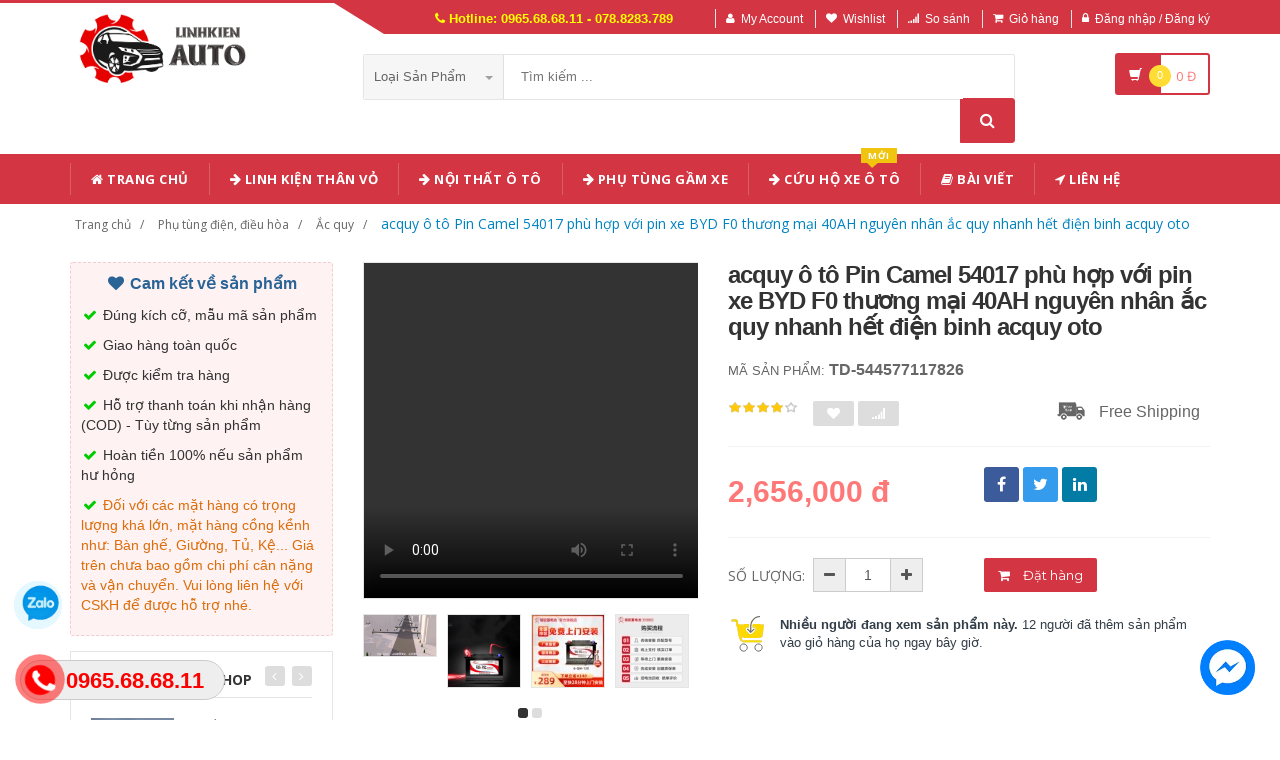

--- FILE ---
content_type: text/html; charset=UTF-8
request_url: https://linhkienauto.com/san-pham/acquy-o-to-pin-camel-54017-phu-hop-voi-pin-xe-byd-f0-thuong-mai-40ah-nguyen-nhan-ac-quy-nhanh-het-dien-binh-acquy-oto.html
body_size: 25944
content:
<!DOCTYPE html PUBLIC "-//W3C//DTD XHTML 1.0 Transitional//EN" "http://www.w3.org/TR/xhtml1/DTD/xhtml1-transitional.dtd">
<!--[if IE 8]> <html lang="en" class="ie8"> <![endif]-->
<!--[if !IE]><!-->
<html lang="en" xmlns="http://www.w3.org/1999/xhtml">
<!--<![endif]-->
<head>
    <meta http-equiv="Content-Type" content="text/html; charset=utf-8" />


    <title>  acquy ô tô Pin Camel 54017 phù hợp với pin xe BYD F0 thương mại 40AH nguyên nhân ắc quy nhanh hết điện binh acquy oto | Giày dép y tế |                 Linh kiện Ô Tô các loại
                 </title>
    <meta content="width=device-width, initial-scale=1.0, maximum-scale=1.0, user-scalable=no" name="viewport" />

        <meta name="description" content="acquy ô tô Pin Camel 54017 phù hợp với pin xe BYD F0 thương mại 40AH nguyên nhân ắc quy nhanh hết điện binh acquy oto"/>
    <meta name="keywords" content="acquy ô tô Pin Camel 54017 phù hợp với pin xe BYD F0 thương mại 40AH nguyên nhân ắc quy nhanh hết điện binh acquy oto, Giày dép y tế, Giày dép chống trượt, Dép y tá bác sỹ, Giày dép bệnh viện phòng khám, dép spa" />

    <meta content="https://linhkienauto.com" name="author" />
    <meta name="csrf-token" content="mMH8p07kD2BKuemIcmrUzhlT90j9XSyW2M3YG2Yb" />

            <link rel="shortcut icon" href="https://linhkienauto.com/upload_file/settings/YgscokCCumlPZMwFHoenJvp7ROhRvDSQBBuQijrZ.png" />
    

    <!-- iOS Web App mode -->
    <meta name="apple-mobile-web-app-capable" content="yes"/>
    <link rel="apple-touch-icon" sizes="36x36" href="https://linhkienauto.com/img/app-td-36p.png" />
    <link rel="apple-touch-icon" sizes="48x48" href="https://linhkienauto.com/img/app-td-48p.png" />
    <link rel="apple-touch-icon" sizes="72x72" href="https://linhkienauto.com/img/app-td-72p.png" />
    <link rel="apple-touch-icon" sizes="96x96" href="https://linhkienauto.com/img/app-td-96p.png" />
    <link rel="apple-touch-icon" sizes="144x144" href="https://linhkienauto.com/img/app-td-144p.png" />
    <link rel="apple-touch-icon" sizes="192x192" href="https://linhkienauto.com/img/app-td-192p.png" />
    <!-- Android Web App mode -->
    <link rel="manifest" href="https://linhkienauto.com/manifest.json" />
    <meta name="apple-mobile-web-app-status-bar-style" content="black" />


    <!-- Facebook -->
        <meta property="og:url" content="https://linhkienauto.com/san-pham/acquy-o-to-pin-camel-54017-phu-hop-voi-pin-xe-byd-f0-thuong-mai-40ah-nguyen-nhan-ac-quy-nhanh-het-dien-binh-acquy-oto.html"/>
    <meta property="og:type" content="website"/>
    <meta property="og:title" content="acquy ô tô Pin Camel 54017 phù hợp với pin xe BYD F0 thương mại 40AH nguyên nhân ắc quy nhanh hết điện binh acquy oto"/>
    <meta property="og:description" content=""/>
            <meta property="og:image" content="https://linhkienauto.com/upload_file/avatar/2QaQF5B9uqCSfAtiF2nxDapJ9k5BMcFvHFqgAdSF.webp"/>
    


    <!-- Bootstrap Core CSS -->
    <link rel="stylesheet" href="https://linhkienauto.com/assets/css/bootstrap.min.css" />

    <!-- Customizable CSS -->
    <link rel="stylesheet" href="https://linhkienauto.com/assets/css/main.css?v=1.1.4" />
    <link rel="stylesheet" href="https://linhkienauto.com/assets/css/blue.css?v=1.1.4" />
    <link rel="stylesheet" href="https://linhkienauto.com/assets/css/owl.carousel.min.css" />
    <link rel="stylesheet" href="https://linhkienauto.com/assets/css/owl.transitions.min.css" />
    <link rel="stylesheet" href="https://linhkienauto.com/assets/css/animate.min.css" />
    <link rel="stylesheet" href="https://linhkienauto.com/assets/css/rateit.min.css" />
    <link rel="stylesheet" href="https://linhkienauto.com/assets/css/bootstrap-select.min.css" />

    <!-- jquery notify toast -->
    <link rel="stylesheet" href="https://linhkienauto.com/assets/notify/simply-toast.min.css" />

    <!-- Icons/Glyphs -->
    <link rel="stylesheet" href="https://linhkienauto.com/assets/css/font-awesome.min.css" />

    <!-- Fonts -->
    <link href='https://fonts.googleapis.com/css?family=Roboto:300,400,500,700' rel='stylesheet' type='text/css' />
    <link href='https://fonts.googleapis.com/css?family=Open+Sans:400,300,400italic,600,600italic,700,700italic,800' rel='stylesheet' type='text/css' />
    <link href='https://fonts.googleapis.com/css?family=Montserrat:400,700' rel='stylesheet' type='text/css' />

    <!-- CSS Customization -->
    <link rel="stylesheet" href="https://linhkienauto.com/assets/css/custom.css.php" />
        <link rel="stylesheet" href="https://linhkienauto.com/assets/css/lightbox.min.css" />
    <link rel="stylesheet" href="https://linhkienauto.com/assets/css/scrollbar.min.css" />

    
    <!-- JSON-LD markup generated by Google Structured Data Markup Helper. -->
    <script type="application/ld+json">
                {
                  "@context" : "http://schema.org",
                  "@type" : "Product",
                  "name" : "acquy ô tô Pin Camel 54017 phù hợp với pin xe BYD F0 thương mại 40AH nguyên nhân ắc quy nhanh hết điện binh acquy oto",
                  "brand" : {
                    "@type" : "Brand",
                    "name" : "Linh Kiện Auto",
                    "logo" : "https://linhkienauto.com/upload_file/settings/gUEKWYPtblYCMe9GJkBgRvTstmYHC1HI6HBDGTm8.png"
                  },
                  "url": "https://linhkienauto.com/san-pham/acquy-o-to-pin-camel-54017-phu-hop-voi-pin-xe-byd-f0-thuong-mai-40ah-nguyen-nhan-ac-quy-nhanh-het-dien-binh-acquy-oto.html",
                  "sku":"544577117826",
                  "mpn":"544577117826",
                  "description": "acquy ô tô Pin Camel 54017 phù hợp với pin xe BYD F0 thương mại 40AH nguyên nhân ắc quy nhanh hết điện binh acquy oto",
                  "image" : "https://img.alicdn.com/bao/uploaded/i2/2807713361/O1CN01xMDnzg1ahNwiPRHKc_!!0-item_pic.jpg_400x400.jpg_.webp",
                  "review": {
                    "@type": "Review",
                    "reviewRating": {
                      "@type": "Rating",
                      "ratingValue": "4",
                      "bestRating": "5"
                    },
                    "author": {
                      "@type": "Person",
                      "name": "Quốc Huy"
                    }
                  },
                  "aggregateRating": {
                    "@type": "AggregateRating",
                    "ratingValue": "4.9",
                    "reviewCount": "78"
                  },
                  "offers" : {
                    "@type" : "Offer",
                    "url": "https://linhkienauto.com/san-pham/acquy-o-to-pin-camel-54017-phu-hop-voi-pin-xe-byd-f0-thuong-mai-40ah-nguyen-nhan-ac-quy-nhanh-het-dien-binh-acquy-oto.html",
                    "priceCurrency": "VND",
                    "price" : "2656000",
                    "availability": "https://schema.org/InStock",
                    "priceValidUntil": "2020-12-12",
                    "itemCondition": "https://schema.org/NewCondition"
                  },
                  "sameAs": [
                                            "https://linhkienauto.com/san-pham/cau-chi-nhiet-chuyen-doi-nut-kim-loai-o-to-chuyen-doi-phuong-tien-tu-sua-doi-cong-tac-den-tron-tua-cau-chi-cau-chi-co-tac-dung.html",
                                                                "https://linhkienauto.com/san-pham/thich-hop-cho-cong-tac-nang-kinh-fly-fly-fly-fly-fly-cong-tac-o-to-cau-chi-omega.html",
                                                                "https://linhkienauto.com/san-pham/cong-tac-ngat-mat-o-to-canh-bao-o-to-nhap-nhay-anh-sang-tuong-tu-anh-sang-mat-troi-den-led-o-to-canh-bao-nhap-nhay-xe-thong-minh-cau-chi-oto-cau-chi.html",
                                                                "https://linhkienauto.com/san-pham/tac-dung-cua-cau-chi-cau-chi-ong-an-toan-thuy-tinh-5-20mm-f0-5a-1a-2a-3a-4a-5a-6a-10a-30a-l250v-cau-chi-panasonic-cau-chi-bussmann.html",
                                                                "https://linhkienauto.com/san-pham/cau-chi-bussmann-phim-bao-hiem-xe-nho-mini-nho-su-dung-xe-hoi-chen-1a-40a-pho-quat-nho-vo-cau-chi-cau-chi-schneider.html",
                                                                "https://linhkienauto.com/san-pham/ap-dung-cho-dong-nam-ling-shuai-lingyue-v3-mitsubishi-lanthe-glass-thang-may-chuyen-doi-nut-cua-so-dien-tac-dung-cua-cau-chi-623535303982.html",
                                                                "https://linhkienauto.com/san-pham/cruz-sai-ouzer-mai-rui-bao-xl-volue-volue-volue-wheel-window-rafe-fan-abs-square-fuse-cau-chi-ong-cau-chi-5a.html",
                                                                "https://linhkienauto.com/san-pham/changan-cs75-ling-xuan-ou-shang-cs55v7-yidong-xtcx70cs35-snail-snail-da-sua-doi-yidong-xtcx70cs35-coi-xe-nhai-coi-hoi.html",
                                        "https://www.facebook.com/shoporder247"
                  ]

                }
                </script>


    <script type="application/ld+json">
{
  "@context": "https://schema.org",
  "@type": "BreadcrumbList",
  "itemListElement": [{
    "@type": "ListItem",
    "position": 1,
    "item": {
      "@id": "https://linhkienauto.com",
      "name": "TauTocHanh.com"
    }
  },{
    "@type": "ListItem",
    "position": 2,
    "item": {
      "@id": "https://linhkienauto.com/loai/phu-tung-dien-dieu-hoa",
      "name": "Phụ tùng điện, điều hòa"
    }
  }
      ,{
      "@type": "ListItem",
      "position": 3,
      "item": {
        "@id": "https://linhkienauto.com/loai/phu-tung-dien-dieu-hoa?cg=245",
        "name": "Ắc quy"
    }
  }
        ,{
    "@type": "ListItem",
    "position": 4,
    "item": {
      "@id": "https://linhkienauto.com/san-pham/acquy-o-to-pin-camel-54017-phu-hop-voi-pin-xe-byd-f0-thuong-mai-40ah-nguyen-nhan-ac-quy-nhanh-het-dien-binh-acquy-oto.html",
      "name": "acquy ô tô Pin Camel 54017 phù hợp với pin xe BYD F0 thương mại 40AH nguyên nhân ắc quy nhanh hết điện binh acquy oto"
    }
  }
  ]}
</script>


    <!--style>
        .statcounter{
            display: none;
        }
    </style-->

</head>
<body class="cnt-home">

<div class="wrapper">

    <!-- begin #sidebar -->
    <header class="header-style-1">
            <div class="top-bar animate-dropdown">
    <div class="container">
        <div class="header-top-inner">
            <div class="cnt-account">
                <ul class="list-unstyled">
                    <li class="header-hotline"><i class="icon fa fa-phone"></i> Hotline: 0965.68.68.11 - 078.8283.789</li>
                                            <li><a href="javascript:void(0)" onclick="$('#loginModal').modal('show');"><i class="icon fa fa-user"></i>My Account</a></li>
                        <li><a href="javascript:void(0)" onclick="$('#loginModal').modal('show');"><i class="icon fa fa-heart"></i>Wishlist</a></li>
                    
                    <li><a href="/so-sanh"><i class="icon fa fa-signal"></i>So sánh</a></li>
                    <li><a href="/gio-hang"><i class="icon fa fa-shopping-cart"></i>Giỏ hàng</a></li>
                    <li>
                                                    <a href="/login"><i class="icon fa fa-lock"></i>Đăng nhập / Đăng ký</a>
                                            </li>
                </ul>
            </div>

            
                
                    
                        
                                    
                        
                            
                            
                            
                        
                    

                    
                        
                                    
                        
                            
                            
                            
                        
                    
                
            

            <div class="clearfix"></div>
        </div><!-- /.header-top-inner -->
    </div><!-- /.container -->
</div><!-- /.header-top -->

        <div class="main-header">
            <div class="container">
                <div class="row">
                    <div class="col-xs-12 col-sm-12 col-md-3 logo-holder">
                        <!-- ============================================================= LOGO ============================================================= -->
                        <div class="logo">
                            <a href="https://linhkienauto.com">
                                                                    <img src="https://linhkienauto.com/upload_file/settings/gUEKWYPtblYCMe9GJkBgRvTstmYHC1HI6HBDGTm8.png" alt="">
                                                            </a>
                        </div><!-- /.logo -->
                        <!-- ============================================================= LOGO : END ============================================================= -->
                    </div><!-- /.logo-holder -->

                    <div class="col-xs-12 col-sm-12 col-md-7 top-search-holder">
                        <!-- ============================================================= SEARCH AREA ============================================================= -->
                        <div class="search-area">
                            <form method="POST" action="https://linhkienauto.com/tim-kiem" accept-charset="UTF-8" id="search_results_frm"><input name="_token" type="hidden" value="mMH8p07kD2BKuemIcmrUzhlT90j9XSyW2M3YG2Yb">
                            <div class="control-group">
                                                                    <ul class="categories-filter animate-dropdown">
                                        <li class="dropdown">

                                            <a class="dropdown-toggle" data-toggle="dropdown" href="category.html">Loại sản phẩm
                                                <b class="caret"></b></a>

                                            <ul class="dropdown-menu" role="menu">
                                                <li class="menu-header">Chọn</li>
                                                                                                                                                                                                            <li role="presentation"><a role="menuitem" tabindex="-1"
                                                                                   href="https://linhkienauto.com/loai/phu-tung-than-vo">- Phụ tùng thân vỏ</a></li>
                                                                                                            <li role="presentation"><a role="menuitem" tabindex="-1"
                                                                                   href="https://linhkienauto.com/loai/phu-tung-gam-xe">- Phụ tùng gầm xe</a></li>
                                                                                                            <li role="presentation"><a role="menuitem" tabindex="-1"
                                                                                   href="https://linhkienauto.com/loai/phu-tung-dien-dieu-hoa">- Phụ tùng điện, điều hòa</a></li>
                                                                                                            <li role="presentation"><a role="menuitem" tabindex="-1"
                                                                                   href="https://linhkienauto.com/loai/phu-tung-dong-co">- Phụ tùng động cơ</a></li>
                                                                                                            <li role="presentation"><a role="menuitem" tabindex="-1"
                                                                                   href="https://linhkienauto.com/loai/noi-that-phu-kien-o-to">- Nội thất, phụ kiện ô tô</a></li>
                                                                                                            <li role="presentation"><a role="menuitem" tabindex="-1"
                                                                                   href="https://linhkienauto.com/loai/sung-hut-thoi-khi-nen">- Súng hút thổi khí nén</a></li>
                                                                                                            <li role="presentation"><a role="menuitem" tabindex="-1"
                                                                                   href="https://linhkienauto.com/loai/vong-bi">- Vòng bi</a></li>
                                                                                                            <li role="presentation"><a role="menuitem" tabindex="-1"
                                                                                   href="https://linhkienauto.com/loai/dau-noi-o-to">- Đầu nối ô tô</a></li>
                                                                                                            <li role="presentation"><a role="menuitem" tabindex="-1"
                                                                                   href="https://linhkienauto.com/loai/sung-bom-mo">- Súng Bơm Mỡ</a></li>
                                                                                                            <li role="presentation"><a role="menuitem" tabindex="-1"
                                                                                   href="https://linhkienauto.com/loai/sung-phun-son-bec-phun-son">- Súng Phun Sơn - Béc Phun Sơn</a></li>
                                                                                                    
                                            </ul>
                                        </li>
                                    </ul>
                                
                                <input class="search-field" name="search_key" placeholder="Tìm kiếm ..." value="" />

                                <a class="search-button" href="javascript:;" onClick="$('#search_results_frm').submit()"></a>

                            </div>
                            </form>
                        </div>
                        <!-- ============================================================= SEARCH AREA : END ============================================================= -->
                    </div><!-- /.top-search-holder -->

                                            <div class="col-xs-12 col-sm-12 col-md-2 animate-dropdown top-cart-row">
                            <!-- ============================================================= SHOPPING CART DROPDOWN ============================================================= -->

                            <div class="dropdown dropdown-cart">
                                <a href="#" class="dropdown-toggle lnk-cart" data-toggle="dropdown">
                                    <div class="items-cart-inner">
                                        <div class="basket">
                                            <i class="glyphicon glyphicon-shopping-cart"></i>
                                        </div>
                                        <div class="basket-item-count"><span class="count">0</span></div>
                                        <div class="total-price-basket">
                                            
                                            <span class="total-price">
                                                <span class="value">0</span>&nbsp;<span class="sign">đ</span>
                                            </span>
                                        </div>


                                    </div>
                                </a>
                                <ul class="dropdown-menu">
                                    <li>
                                        
                                        <div class="clearfix cart-total">
                                            <div class="pull-right">

                                                <span class="text">Tổng tiền :</span><span class='price'>0</span>

                                            </div>
                                            <div class="clearfix"></div>

                                            <a href="/gio-hang"
                                               class="btn btn-upper btn-primary btn-block m-t-20 color-white">Giỏ hàng</a>
                                        </div>


                                    </li>
                                </ul>
                            </div>

                            <!-- ============================================================= SHOPPING CART DROPDOWN : END============================================================= -->
                        </div><!-- /.top-cart-row -->
                    
                </div><!-- /.row -->
            </div><!-- /.container -->
        </div>

        <!-- ============================================== NAVBAR ============================================== -->
<div class="header-nav animate-dropdown">
    <div class="container">
        <div class="yamm navbar navbar-default" role="navigation">
            <div class="navbar-header">
                <button data-target="#mc-horizontal-menu-collapse" data-toggle="collapse"
                        class="navbar-toggle collapsed" type="button">
                    <span class="sr-only">Toggle navigation</span>
                    <span class="icon-bar"></span>
                    <span class="icon-bar"></span>
                    <span class="icon-bar"></span>
                </button>


                
            </div>
            <div class="nav-bg-class">
                <div class="navbar-collapse collapse" id="mc-horizontal-menu-collapse">
                    <div class="nav-outer">
                        <ul class="nav navbar-nav">

                            <li class='dropdown '><a href="https://linhkienauto.com" class="dropdown-toggle"><i class="icon fa fa-home"></i> Trang chủ</a></li><li class='dropdown '><a href="https://linhkienauto.com/loai/phu-tung-than-vo" class="dropdown-toggle"><i class="icon fa fa-arrow-right"></i> Linh Kiện Thân Vỏ</a></li><li class='dropdown '><a href="https://linhkienauto.com/loai/noi-that-phu-kien-o-to" class="dropdown-toggle"><i class="icon fa fa-arrow-right"></i> Nội Thất Ô Tô</a></li><li class='dropdown '><a href="https://linhkienauto.com/loai/phu-tung-gam-xe" class="dropdown-toggle"><i class="icon fa fa-arrow-right"></i> Phụ Tùng Gầm Xe</a></li><li class='dropdown '><a href="https://xecuuho247.com/" class="dropdown-toggle"><i class="icon fa fa-arrow-right"></i> Cứu Hộ Xe Ô Tô<span class="menu-label new-menu hidden-xs">Mới</span></a></li><li class='dropdown '><a href="https://linhkienauto.com/blogs/bai-viet" class="dropdown-toggle"><i class="icon fa fa-book"></i> Bài viết</a></li><li class='dropdown '><a href="https://linhkienauto.com/lien-he" class="dropdown-toggle"><i class="icon fa fa-location-arrow"></i> Liên hệ</a></li>
                            

                            
                                
                            
                        </ul><!-- /.navbar-nav -->
                        <div class="clearfix"></div>


                    </div><!-- /.nav-outer -->
                </div><!-- /.navbar-collapse -->



            </div><!-- /.nav-bg-class -->
        </div><!-- /.navbar-default -->
    </div><!-- /.container-class -->

</div><!-- /.header-nav -->
<!-- ============================================== NAVBAR : END ============================================== -->


    


</header>
<script type="text/javascript">
    function remove_cart_item(item_id){
        $("#remove_item_id").val(item_id);
        $("#header_shopping_cart").submit();
    }

</script>
    <!-- end #sidebar -->

    <!-- begin #content -->
    <div class="page-body">
    
    <div class="breadcrumb">
        <div class="container">
            <div class="breadcrumb-inner">
                <ul class="list-inline list-unstyled">
                    <li><a href="https://linhkienauto.com">Trang chủ</a></li>
                    <li><a href="https://linhkienauto.com/loai/phu-tung-dien-dieu-hoa">Phụ tùng điện, điều hòa</a></li>
                                            <li><a href="https://linhkienauto.com/loai/phu-tung-dien-dieu-hoa?cg=245">Ắc quy</a></li>
                                                            <li class='active'><a href="https://linhkienauto.com/san-pham/acquy-o-to-pin-camel-54017-phu-hop-voi-pin-xe-byd-f0-thuong-mai-40ah-nguyen-nhan-ac-quy-nhanh-het-dien-binh-acquy-oto.html">acquy ô tô Pin Camel 54017 phù hợp với pin xe BYD F0 thương mại 40AH nguyên nhân ắc quy nhanh hết điện binh acquy oto</a></li>
                </ul>
            </div><!-- /.breadcrumb-inner -->
        </div><!-- /.container -->
    </div><!-- /.breadcrumb -->

    <div id="product_detail_page" class="body-content outer-top-xs">
        <div class='container'>
            <div class='row single-product'>


                
                                    <div class='col-md-3 sidebar'>
                    <div class="sidebar-module-container">

                        <div class=" commitment-content">
                            <div class="commitment-title"><i class="icon fa fa-heart fa-fw"></i> Cam kết về sản phẩm</div>
                            <p><i class="icon fa fa-check fa-fw"></i> Đúng kích cỡ, mẫu mã sản phẩm</p>
                            <p><i class="icon fa fa-check fa-fw"></i> Giao hàng toàn quốc</p>
                            <p><i class="icon fa fa-check fa-fw"></i> Được kiểm tra hàng</p>
                            <p><i class="icon fa fa-check fa-fw"></i> Hỗ trợ thanh toán khi nhận hàng (COD) - Tùy từng sản phẩm</p>
                            <p><i class="icon fa fa-check fa-fw"></i> Hoàn tiền 100% nếu sản phẩm hư hỏng</p>
                            <p class="note"><i class="icon fa fa-check fa-fw"></i> Đối với các mặt hàng có trọng lượng khá lớn, mặt hàng cồng kềnh như: Bàn ghế, Giường, Tủ, Kệ... Giá trên chưa bao gồm chi phí cân nặng và vận chuyển. Vui lòng liên hệ với CSKH để được hỗ trợ nhé.</p>
                        </div>

                                                <div class="sidebar-widget outer-bottom-small wow fadeInUp">
                            <h3 class="section-title">Sản Phẩm Cùng Shop</h3>
                            <div class="sidebar-widget-body outer-top-xs">
                                <div class="owl-carousel sidebar-carousel special-offer custom-carousel owl-theme outer-top-xs">
                                                                                                            <div class="item">
                                        <div class="products special-product">
                                            
                                            <div class="product">
                                                <div class="product-micro">
                                                    <div class="row product-micro-row">
                                                        <div class="col col-xs-5">
                                                            <div class="product-image">
                                                                <div class="image">
                                                                    <a href="https://linhkienauto.com/san-pham/pin-ac-quy-o-to-lac-da-6-qw-45-phu-hop-voi-wuling-hongguang-changan-star-honda-jade-12v45ah-binh-xe-o-to-binh-ac-quy-xe-oto.html" title="Pin ắc quy ô tô lạc đà 6-QW-45 phù hợp với Wuling Hongguang Changan Star Honda Jade 12v45ah bình xe ô tô binh ac quy xe oto" class="link-image">
                                                                                                                                                    <img src="https://linhkienauto.com/upload_file/avatar/m4xsSneMxgA6MWJ4ae2al8HkjkIcNks8wME1fWOy.webp" alt="Pin ắc quy ô tô lạc đà 6-QW-45 phù hợp với Wuling Hongguang Changan Star Honda Jade 12v45ah bình xe ô tô binh ac quy xe oto" width="90" height="90"  />
                                                                                                                                            </a>
                                                                </div><!-- /.image -->


                                                            </div><!-- /.product-image -->
                                                        </div><!-- /.col -->
                                                        <div class="col col-xs-7">
                                                            <div class="product-info">
                                                                <h3 class="name"><a href="https://linhkienauto.com/san-pham/pin-ac-quy-o-to-lac-da-6-qw-45-phu-hop-voi-wuling-hongguang-changan-star-honda-jade-12v45ah-binh-xe-o-to-binh-ac-quy-xe-oto.html" title="Pin ắc quy ô tô lạc đà 6-QW-45 phù hợp với Wuling Hongguang Changan Star Honda Jade 12v45ah bình xe ô tô binh ac quy xe oto" class="link-image">Pin ắc quy ô tô lạc đà 6-QW-45 phù hợp với Wuling Hongguang Changan Star Honda Jade 12v45ah bình xe ô tô binh ac quy xe oto</a></h3>
                                                                
                                                                <div class="product-price">
                                                                    <span class="price">2,444,000</span>

                                                                    <span class="price-before-discount"></span>
                                                                </div><!-- /.product-price -->

                                                            </div>
                                                        </div><!-- /.col -->
                                                    </div><!-- /.product-micro-row -->
                                                </div><!-- /.product-micro -->

                                            </div>

                                            
                                                                        
                                            <div class="product">
                                                <div class="product-micro">
                                                    <div class="row product-micro-row">
                                                        <div class="col col-xs-5">
                                                            <div class="product-image">
                                                                <div class="image">
                                                                    <a href="https://linhkienauto.com/san-pham/binh-ac-quy-xe-o-to-pin-xe-lac-da-l2400-phu-hop-voi-volkswagen-sagitar-lazy-maiteng-bora-12v60ah-ac-quy-honda-ban-ac-quy-o-to.html" title="bình ắc quy xe ô tô Pin xe lạc đà L2400 phù hợp với Volkswagen Sagitar Lazy Maiteng Bora 12v60ah ắc quy honda bán ắc quy ô tô" class="link-image">
                                                                                                                                                    <img src="https://linhkienauto.com/upload_file/avatar/BdV6wYFXNhSIJ61PsfnLlcWqP8S8nQe1tLae69SW.webp" alt="bình ắc quy xe ô tô Pin xe lạc đà L2400 phù hợp với Volkswagen Sagitar Lazy Maiteng Bora 12v60ah ắc quy honda bán ắc quy ô tô" width="90" height="90"  />
                                                                                                                                            </a>
                                                                </div><!-- /.image -->


                                                            </div><!-- /.product-image -->
                                                        </div><!-- /.col -->
                                                        <div class="col col-xs-7">
                                                            <div class="product-info">
                                                                <h3 class="name"><a href="https://linhkienauto.com/san-pham/binh-ac-quy-xe-o-to-pin-xe-lac-da-l2400-phu-hop-voi-volkswagen-sagitar-lazy-maiteng-bora-12v60ah-ac-quy-honda-ban-ac-quy-o-to.html" title="bình ắc quy xe ô tô Pin xe lạc đà L2400 phù hợp với Volkswagen Sagitar Lazy Maiteng Bora 12v60ah ắc quy honda bán ắc quy ô tô" class="link-image">bình ắc quy xe ô tô Pin xe lạc đà L2400 phù hợp với Volkswagen Sagitar Lazy Maiteng Bora 12v60ah ắc quy honda bán ắc quy ô tô</a></h3>
                                                                
                                                                <div class="product-price">
                                                                    <span class="price">3,082,000</span>

                                                                    <span class="price-before-discount"></span>
                                                                </div><!-- /.product-price -->

                                                            </div>
                                                        </div><!-- /.col -->
                                                    </div><!-- /.product-micro-row -->
                                                </div><!-- /.product-micro -->

                                            </div>

                                            
                                                                        
                                            <div class="product">
                                                <div class="product-micro">
                                                    <div class="row product-micro-row">
                                                        <div class="col col-xs-5">
                                                            <div class="product-image">
                                                                <div class="image">
                                                                    <a href="https://linhkienauto.com/san-pham/pin-camel-55d23-phu-hop-voi-thuong-mai-pin-xe-hyundai-langdong-kia-excelle-teana-60ah-binh-acquy-o-to-gia-binh-ac-quy-oto.html" title="Pin Camel 55D23 phù hợp với thương mại pin xe Hyundai Langdong Kia Excelle Teana 60AH bình acquy ô tô gia binh ac quy oto" class="link-image">
                                                                                                                                                    <img src="https://linhkienauto.com/upload_file/avatar/3es9CQmLRblXmksRe5dD22ZiZQG5vAIlb2ZsvehV.webp" alt="Pin Camel 55D23 phù hợp với thương mại pin xe Hyundai Langdong Kia Excelle Teana 60AH bình acquy ô tô gia binh ac quy oto" width="90" height="90"  />
                                                                                                                                            </a>
                                                                </div><!-- /.image -->


                                                            </div><!-- /.product-image -->
                                                        </div><!-- /.col -->
                                                        <div class="col col-xs-7">
                                                            <div class="product-info">
                                                                <h3 class="name"><a href="https://linhkienauto.com/san-pham/pin-camel-55d23-phu-hop-voi-thuong-mai-pin-xe-hyundai-langdong-kia-excelle-teana-60ah-binh-acquy-o-to-gia-binh-ac-quy-oto.html" title="Pin Camel 55D23 phù hợp với thương mại pin xe Hyundai Langdong Kia Excelle Teana 60AH bình acquy ô tô gia binh ac quy oto" class="link-image">Pin Camel 55D23 phù hợp với thương mại pin xe Hyundai Langdong Kia Excelle Teana 60AH bình acquy ô tô gia binh ac quy oto</a></h3>
                                                                
                                                                <div class="product-price">
                                                                    <span class="price">2,852,000</span>

                                                                    <span class="price-before-discount"></span>
                                                                </div><!-- /.product-price -->

                                                            </div>
                                                        </div><!-- /.col -->
                                                    </div><!-- /.product-micro-row -->
                                                </div><!-- /.product-micro -->

                                            </div>

                                            
                                                                        
                                            <div class="product">
                                                <div class="product-micro">
                                                    <div class="row product-micro-row">
                                                        <div class="col col-xs-5">
                                                            <div class="product-image">
                                                                <div class="image">
                                                                    <a href="https://linhkienauto.com/san-pham/ac-quy-xe-lac-da-efb-start-stop-q85-thich-ung-voi-angkesaila-mazda-cx4cx5-pentium-x40-binh-acquy-oto-ac-quy-oto.html" title="Ắc quy xe lạc đà EFB start-stop Q85 thích ứng với Angkesaila Mazda CX4CX5 Pentium X40 bình acquy ôtô ắc quy oto" class="link-image">
                                                                                                                                                    <img src="https://linhkienauto.com/upload_file/avatar/jMpFKSFAfzhzSyiw0MEipQ5BI74yUG2rpgnOekyE.webp" alt="Ắc quy xe lạc đà EFB start-stop Q85 thích ứng với Angkesaila Mazda CX4CX5 Pentium X40 bình acquy ôtô ắc quy oto" width="90" height="90"  />
                                                                                                                                            </a>
                                                                </div><!-- /.image -->


                                                            </div><!-- /.product-image -->
                                                        </div><!-- /.col -->
                                                        <div class="col col-xs-7">
                                                            <div class="product-info">
                                                                <h3 class="name"><a href="https://linhkienauto.com/san-pham/ac-quy-xe-lac-da-efb-start-stop-q85-thich-ung-voi-angkesaila-mazda-cx4cx5-pentium-x40-binh-acquy-oto-ac-quy-oto.html" title="Ắc quy xe lạc đà EFB start-stop Q85 thích ứng với Angkesaila Mazda CX4CX5 Pentium X40 bình acquy ôtô ắc quy oto" class="link-image">Ắc quy xe lạc đà EFB start-stop Q85 thích ứng với Angkesaila Mazda CX4CX5 Pentium X40 bình acquy ôtô ắc quy oto</a></h3>
                                                                
                                                                <div class="product-price">
                                                                    <span class="price">5,882,000</span>

                                                                    <span class="price-before-discount"></span>
                                                                </div><!-- /.product-price -->

                                                            </div>
                                                        </div><!-- /.col -->
                                                    </div><!-- /.product-micro-row -->
                                                </div><!-- /.product-micro -->

                                            </div>

                                            
                                                                        
                                            <div class="product">
                                                <div class="product-micro">
                                                    <div class="row product-micro-row">
                                                        <div class="col col-xs-5">
                                                            <div class="product-image">
                                                                <div class="image">
                                                                    <a href="https://linhkienauto.com/san-pham/pin-camel-46b24-phu-hop-voi-xe-kia-k2-hyundai-rena-ruiyi-45ah-mua-ban-pin-ac-quy-o-to-gs-binh-ac-quy-xe-dien-tre-em.html" title="Pin Camel 46B24 phù hợp với xe Kia K2 Hyundai Rena Ruiyi 45ah mua bán pin ắc quy ô tô gs bình ắc quy xe điện trẻ em" class="link-image">
                                                                                                                                                    <img src="https://linhkienauto.com/upload_file/avatar/HO9LbSBerRtMd0OoxgC9zoahS8U9eA679Rk6TyaD.webp" alt="Pin Camel 46B24 phù hợp với xe Kia K2 Hyundai Rena Ruiyi 45ah mua bán pin ắc quy ô tô gs bình ắc quy xe điện trẻ em" width="90" height="90"  />
                                                                                                                                            </a>
                                                                </div><!-- /.image -->


                                                            </div><!-- /.product-image -->
                                                        </div><!-- /.col -->
                                                        <div class="col col-xs-7">
                                                            <div class="product-info">
                                                                <h3 class="name"><a href="https://linhkienauto.com/san-pham/pin-camel-46b24-phu-hop-voi-xe-kia-k2-hyundai-rena-ruiyi-45ah-mua-ban-pin-ac-quy-o-to-gs-binh-ac-quy-xe-dien-tre-em.html" title="Pin Camel 46B24 phù hợp với xe Kia K2 Hyundai Rena Ruiyi 45ah mua bán pin ắc quy ô tô gs bình ắc quy xe điện trẻ em" class="link-image">Pin Camel 46B24 phù hợp với xe Kia K2 Hyundai Rena Ruiyi 45ah mua bán pin ắc quy ô tô gs bình ắc quy xe điện trẻ em</a></h3>
                                                                
                                                                <div class="product-price">
                                                                    <span class="price">2,604,000</span>

                                                                    <span class="price-before-discount"></span>
                                                                </div><!-- /.product-price -->

                                                            </div>
                                                        </div><!-- /.col -->
                                                    </div><!-- /.product-micro-row -->
                                                </div><!-- /.product-micro -->

                                            </div>

                                                                                    </div>
                                    </div>
                                    
                                                                                                            <div class="item">
                                        <div class="products special-product">
                                            
                                            <div class="product">
                                                <div class="product-micro">
                                                    <div class="row product-micro-row">
                                                        <div class="col col-xs-5">
                                                            <div class="product-image">
                                                                <div class="image">
                                                                    <a href="https://linhkienauto.com/san-pham/ac-quy-honda-city-pin-camel-l2350-phu-hop-voi-thuong-mai-pin-xe-hoi-dongfeng-changan-yuexiang-ruicheng-yidong-gia-ac-quy-oto-ac-quy-xe-o-to.html" title="ắc quy honda city Pin Camel L2350 phù hợp với thương mại pin xe hơi Dongfeng Changan Yuexiang Ruicheng Yidong giá ac quy oto ắc quy xe ô tô" class="link-image">
                                                                                                                                                    <img src="https://linhkienauto.com/upload_file/avatar/VLwLU6YH9dPr9U8fRPulTaekPx4eQtdgl3DHKIjr.webp" alt="ắc quy honda city Pin Camel L2350 phù hợp với thương mại pin xe hơi Dongfeng Changan Yuexiang Ruicheng Yidong giá ac quy oto ắc quy xe ô tô" width="90" height="90"  />
                                                                                                                                            </a>
                                                                </div><!-- /.image -->


                                                            </div><!-- /.product-image -->
                                                        </div><!-- /.col -->
                                                        <div class="col col-xs-7">
                                                            <div class="product-info">
                                                                <h3 class="name"><a href="https://linhkienauto.com/san-pham/ac-quy-honda-city-pin-camel-l2350-phu-hop-voi-thuong-mai-pin-xe-hoi-dongfeng-changan-yuexiang-ruicheng-yidong-gia-ac-quy-oto-ac-quy-xe-o-to.html" title="ắc quy honda city Pin Camel L2350 phù hợp với thương mại pin xe hơi Dongfeng Changan Yuexiang Ruicheng Yidong giá ac quy oto ắc quy xe ô tô" class="link-image">ắc quy honda city Pin Camel L2350 phù hợp với thương mại pin xe hơi Dongfeng Changan Yuexiang Ruicheng Yidong giá ac quy oto ắc quy xe ô tô</a></h3>
                                                                
                                                                <div class="product-price">
                                                                    <span class="price">3,082,000</span>

                                                                    <span class="price-before-discount"></span>
                                                                </div><!-- /.product-price -->

                                                            </div>
                                                        </div><!-- /.col -->
                                                    </div><!-- /.product-micro-row -->
                                                </div><!-- /.product-micro -->

                                            </div>

                                            
                                                                        
                                            <div class="product">
                                                <div class="product-micro">
                                                    <div class="row product-micro-row">
                                                        <div class="col col-xs-5">
                                                            <div class="product-image">
                                                                <div class="image">
                                                                    <a href="https://linhkienauto.com/san-pham/thay-ac-quy-o-to-ac-quy-xe-lac-da-ac-quy-efb-60ah-phu-hop-voi-honda-civic-accord-haval-h6-volkswagen-bora-chuyen-dung-nguyen-nhan-ac-quy-nhanh-het-dien-binh-ac-quy-xe-o-to.html" title="thay ắc quy ô tô Ắc quy xe lạc đà Ắc quy EFB 60ah phù hợp với Honda Civic Accord Haval H6 Volkswagen Bora chuyên dụng nguyên nhân ắc quy nhanh hết điện bình ắc quy xe ô tô" class="link-image">
                                                                                                                                                    <img src="https://linhkienauto.com/upload_file/avatar/XbY9TmvfpdztlSBcvbfAqgstfrfDSflU8te64RiN.webp" alt="thay ắc quy ô tô Ắc quy xe lạc đà Ắc quy EFB 60ah phù hợp với Honda Civic Accord Haval H6 Volkswagen Bora chuyên dụng nguyên nhân ắc quy nhanh hết điện bình ắc quy xe ô tô" width="90" height="90"  />
                                                                                                                                            </a>
                                                                </div><!-- /.image -->


                                                            </div><!-- /.product-image -->
                                                        </div><!-- /.col -->
                                                        <div class="col col-xs-7">
                                                            <div class="product-info">
                                                                <h3 class="name"><a href="https://linhkienauto.com/san-pham/thay-ac-quy-o-to-ac-quy-xe-lac-da-ac-quy-efb-60ah-phu-hop-voi-honda-civic-accord-haval-h6-volkswagen-bora-chuyen-dung-nguyen-nhan-ac-quy-nhanh-het-dien-binh-ac-quy-xe-o-to.html" title="thay ắc quy ô tô Ắc quy xe lạc đà Ắc quy EFB 60ah phù hợp với Honda Civic Accord Haval H6 Volkswagen Bora chuyên dụng nguyên nhân ắc quy nhanh hết điện bình ắc quy xe ô tô" class="link-image">thay ắc quy ô tô Ắc quy xe lạc đà Ắc quy EFB 60ah phù hợp với Honda Civic Accord Haval H6 Volkswagen Bora chuyên dụng nguyên nhân ắc quy nhanh hết điện bình ắc quy xe ô tô</a></h3>
                                                                
                                                                <div class="product-price">
                                                                    <span class="price">5,522,000</span>

                                                                    <span class="price-before-discount"></span>
                                                                </div><!-- /.product-price -->

                                                            </div>
                                                        </div><!-- /.col -->
                                                    </div><!-- /.product-micro-row -->
                                                </div><!-- /.product-micro -->

                                            </div>

                                            
                                                                        
                                            <div class="product">
                                                <div class="product-micro">
                                                    <div class="row product-micro-row">
                                                        <div class="col col-xs-5">
                                                            <div class="product-image">
                                                                <div class="image">
                                                                    <a href="https://linhkienauto.com/san-pham/binh-acquy-oto-pin-lac-da-agm-start-stop-pin-xe-60ah-phu-hop-voi-changan-trumpchi-gs4-mercedes-benz-dac-biet-ban-dau-binh-ac-quy-xe-dien-tre-em-binh-ac-quy-xe-hoi.html" title="bình acquy ôtô Pin lạc đà AGM start-stop pin xe 60ah phù hợp với Changan Trumpchi GS4 Mercedes-Benz đặc biệt ban đầu bình ắc quy xe điện trẻ em bình ắc quy xe hơi" class="link-image">
                                                                                                                                                    <img src="https://linhkienauto.com/upload_file/avatar/5U9GSVAyRd2rYfTVKE8iT6O4H6sZUv4MUxcI4Vvr.webp" alt="bình acquy ôtô Pin lạc đà AGM start-stop pin xe 60ah phù hợp với Changan Trumpchi GS4 Mercedes-Benz đặc biệt ban đầu bình ắc quy xe điện trẻ em bình ắc quy xe hơi" width="90" height="90"  loading="lazy"  />
                                                                                                                                            </a>
                                                                </div><!-- /.image -->


                                                            </div><!-- /.product-image -->
                                                        </div><!-- /.col -->
                                                        <div class="col col-xs-7">
                                                            <div class="product-info">
                                                                <h3 class="name"><a href="https://linhkienauto.com/san-pham/binh-acquy-oto-pin-lac-da-agm-start-stop-pin-xe-60ah-phu-hop-voi-changan-trumpchi-gs4-mercedes-benz-dac-biet-ban-dau-binh-ac-quy-xe-dien-tre-em-binh-ac-quy-xe-hoi.html" title="bình acquy ôtô Pin lạc đà AGM start-stop pin xe 60ah phù hợp với Changan Trumpchi GS4 Mercedes-Benz đặc biệt ban đầu bình ắc quy xe điện trẻ em bình ắc quy xe hơi" class="link-image">bình acquy ôtô Pin lạc đà AGM start-stop pin xe 60ah phù hợp với Changan Trumpchi GS4 Mercedes-Benz đặc biệt ban đầu bình ắc quy xe điện trẻ em bình ắc quy xe hơi</a></h3>
                                                                
                                                                <div class="product-price">
                                                                    <span class="price">6,636,000</span>

                                                                    <span class="price-before-discount"></span>
                                                                </div><!-- /.product-price -->

                                                            </div>
                                                        </div><!-- /.col -->
                                                    </div><!-- /.product-micro-row -->
                                                </div><!-- /.product-micro -->

                                            </div>

                                            
                                                                        
                                            <div class="product">
                                                <div class="product-micro">
                                                    <div class="row product-micro-row">
                                                        <div class="col col-xs-5">
                                                            <div class="product-image">
                                                                <div class="image">
                                                                    <a href="https://linhkienauto.com/san-pham/pin-camel-6-qw-36-phu-hop-voi-honda-fit-grey-concept-thuong-mai-pin-xe-hoi-fengfan-gia-binh-ac-quy-o-to-binh-xe-o-to.html" title="Pin Camel 6-QW-36 phù hợp với Honda Fit Grey concept Thương mại pin xe hơi Fengfan giá bình ắc quy ô tô bình xe ô tô" class="link-image">
                                                                                                                                                    <img src="https://linhkienauto.com/upload_file/avatar/gbvvWOUT6GXbv7ACIXKrGevtbbsnIdRtML721wEr.webp" alt="Pin Camel 6-QW-36 phù hợp với Honda Fit Grey concept Thương mại pin xe hơi Fengfan giá bình ắc quy ô tô bình xe ô tô" width="90" height="90"  loading="lazy"  />
                                                                                                                                            </a>
                                                                </div><!-- /.image -->


                                                            </div><!-- /.product-image -->
                                                        </div><!-- /.col -->
                                                        <div class="col col-xs-7">
                                                            <div class="product-info">
                                                                <h3 class="name"><a href="https://linhkienauto.com/san-pham/pin-camel-6-qw-36-phu-hop-voi-honda-fit-grey-concept-thuong-mai-pin-xe-hoi-fengfan-gia-binh-ac-quy-o-to-binh-xe-o-to.html" title="Pin Camel 6-QW-36 phù hợp với Honda Fit Grey concept Thương mại pin xe hơi Fengfan giá bình ắc quy ô tô bình xe ô tô" class="link-image">Pin Camel 6-QW-36 phù hợp với Honda Fit Grey concept Thương mại pin xe hơi Fengfan giá bình ắc quy ô tô bình xe ô tô</a></h3>
                                                                
                                                                <div class="product-price">
                                                                    <span class="price">2,496,000</span>

                                                                    <span class="price-before-discount"></span>
                                                                </div><!-- /.product-price -->

                                                            </div>
                                                        </div><!-- /.col -->
                                                    </div><!-- /.product-micro-row -->
                                                </div><!-- /.product-micro -->

                                            </div>

                                            
                                                                        
                                            <div class="product">
                                                <div class="product-micro">
                                                    <div class="row product-micro-row">
                                                        <div class="col col-xs-5">
                                                            <div class="product-image">
                                                                <div class="image">
                                                                    <a href="https://linhkienauto.com/san-pham/pin-camel-80d26-phu-hop-voi-xe-sonata-camry-highlander-rav4-dac-biet-pin-70ah-gia-binh-ac-quy-oto-binh-ac-quy-o-to.html" title="Pin Camel 80D26 phù hợp với xe Sonata Camry Highlander RAV4 đặc biệt Pin 70AH giá binh ac quy oto bình ắc quy ô tô" class="link-image">
                                                                                                                                                    <img src="https://linhkienauto.com/upload_file/avatar/RamfD2zYroSDHgD9e82vT2HQxl0Uvj1LYqc8vZEY.webp" alt="Pin Camel 80D26 phù hợp với xe Sonata Camry Highlander RAV4 đặc biệt Pin 70AH giá binh ac quy oto bình ắc quy ô tô" width="90" height="90"  loading="lazy"  />
                                                                                                                                            </a>
                                                                </div><!-- /.image -->


                                                            </div><!-- /.product-image -->
                                                        </div><!-- /.col -->
                                                        <div class="col col-xs-7">
                                                            <div class="product-info">
                                                                <h3 class="name"><a href="https://linhkienauto.com/san-pham/pin-camel-80d26-phu-hop-voi-xe-sonata-camry-highlander-rav4-dac-biet-pin-70ah-gia-binh-ac-quy-oto-binh-ac-quy-o-to.html" title="Pin Camel 80D26 phù hợp với xe Sonata Camry Highlander RAV4 đặc biệt Pin 70AH giá binh ac quy oto bình ắc quy ô tô" class="link-image">Pin Camel 80D26 phù hợp với xe Sonata Camry Highlander RAV4 đặc biệt Pin 70AH giá binh ac quy oto bình ắc quy ô tô</a></h3>
                                                                
                                                                <div class="product-price">
                                                                    <span class="price">3,442,000</span>

                                                                    <span class="price-before-discount"></span>
                                                                </div><!-- /.product-price -->

                                                            </div>
                                                        </div><!-- /.col -->
                                                    </div><!-- /.product-micro-row -->
                                                </div><!-- /.product-micro -->

                                            </div>

                                                                                    </div>
                                    </div>
                                    
                                                                                                            <div class="item">
                                        <div class="products special-product">
                                            
                                            <div class="product">
                                                <div class="product-micro">
                                                    <div class="row product-micro-row">
                                                        <div class="col col-xs-5">
                                                            <div class="product-image">
                                                                <div class="image">
                                                                    <a href="https://linhkienauto.com/san-pham/binh-acquy-oto-pin-lac-da-86550t-phu-hop-voi-pin-xe-o-to-baojun-730-excelle-la-ban-55ah-thuong-mai-binh-ac-quy-xe-oto-ac-quy-oto.html" title="binh acquy oto Pin lạc đà 86550T phù hợp với Pin xe ô tô Baojun 730 Excelle La bàn 55Ah thương mại binh ac quy xe oto ac quy oto" class="link-image">
                                                                                                                                                    <img src="https://linhkienauto.com/upload_file/avatar/PZxjAp70KPFn85qzPhxGNS7Wn4gyABseuYRjESZp.webp" alt="binh acquy oto Pin lạc đà 86550T phù hợp với Pin xe ô tô Baojun 730 Excelle La bàn 55Ah thương mại binh ac quy xe oto ac quy oto" width="90" height="90"  loading="lazy"  />
                                                                                                                                            </a>
                                                                </div><!-- /.image -->


                                                            </div><!-- /.product-image -->
                                                        </div><!-- /.col -->
                                                        <div class="col col-xs-7">
                                                            <div class="product-info">
                                                                <h3 class="name"><a href="https://linhkienauto.com/san-pham/binh-acquy-oto-pin-lac-da-86550t-phu-hop-voi-pin-xe-o-to-baojun-730-excelle-la-ban-55ah-thuong-mai-binh-ac-quy-xe-oto-ac-quy-oto.html" title="binh acquy oto Pin lạc đà 86550T phù hợp với Pin xe ô tô Baojun 730 Excelle La bàn 55Ah thương mại binh ac quy xe oto ac quy oto" class="link-image">binh acquy oto Pin lạc đà 86550T phù hợp với Pin xe ô tô Baojun 730 Excelle La bàn 55Ah thương mại binh ac quy xe oto ac quy oto</a></h3>
                                                                
                                                                <div class="product-price">
                                                                    <span class="price">3,122,000</span>

                                                                    <span class="price-before-discount"></span>
                                                                </div><!-- /.product-price -->

                                                            </div>
                                                        </div><!-- /.col -->
                                                    </div><!-- /.product-micro-row -->
                                                </div><!-- /.product-micro -->

                                            </div>

                                            
                                                                        
                                            <div class="product">
                                                <div class="product-micro">
                                                    <div class="row product-micro-row">
                                                        <div class="col col-xs-5">
                                                            <div class="product-image">
                                                                <div class="image">
                                                                    <a href="https://linhkienauto.com/san-pham/ac-quy-o-to-lac-da-efb70ah-phu-hop-voi-volkswagen-tiguan-sagitar-skoda-nissan-binh-xe-oto-binh-dien-o-to.html" title="Ắc quy ô tô lạc đà EFB70AH phù hợp với Volkswagen Tiguan Sagitar Skoda Nissan binh xe oto bình điện ô tô" class="link-image">
                                                                                                                                                    <img src="https://linhkienauto.com/upload_file/avatar/0ciurdcmJ5kVyfbEuo6iYho28cyMJZOJuqBzSeDx.webp" alt="Ắc quy ô tô lạc đà EFB70AH phù hợp với Volkswagen Tiguan Sagitar Skoda Nissan binh xe oto bình điện ô tô" width="90" height="90"  loading="lazy"  />
                                                                                                                                            </a>
                                                                </div><!-- /.image -->


                                                            </div><!-- /.product-image -->
                                                        </div><!-- /.col -->
                                                        <div class="col col-xs-7">
                                                            <div class="product-info">
                                                                <h3 class="name"><a href="https://linhkienauto.com/san-pham/ac-quy-o-to-lac-da-efb70ah-phu-hop-voi-volkswagen-tiguan-sagitar-skoda-nissan-binh-xe-oto-binh-dien-o-to.html" title="Ắc quy ô tô lạc đà EFB70AH phù hợp với Volkswagen Tiguan Sagitar Skoda Nissan binh xe oto bình điện ô tô" class="link-image">Ắc quy ô tô lạc đà EFB70AH phù hợp với Volkswagen Tiguan Sagitar Skoda Nissan binh xe oto bình điện ô tô</a></h3>
                                                                
                                                                <div class="product-price">
                                                                    <span class="price">5,722,000</span>

                                                                    <span class="price-before-discount"></span>
                                                                </div><!-- /.product-price -->

                                                            </div>
                                                        </div><!-- /.col -->
                                                    </div><!-- /.product-micro-row -->
                                                </div><!-- /.product-micro -->

                                            </div>

                                            
                                                                        
                                            <div class="product">
                                                <div class="product-micro">
                                                    <div class="row product-micro-row">
                                                        <div class="col col-xs-5">
                                                            <div class="product-image">
                                                                <div class="image">
                                                                    <a href="https://linhkienauto.com/san-pham/pin-xe-lac-da-agm-start-stop-pin-80ah-phu-hop-voi-cadillac-buick-regal-chevrolet-benz-acquy-o-to-binh-xe-oto.html" title="Pin xe lạc đà AGM start-stop pin 80ah phù hợp với Cadillac Buick Regal Chevrolet Benz acquy ô tô binh xe oto" class="link-image">
                                                                                                                                                    <img src="https://linhkienauto.com/upload_file/avatar/6tPMtzOwEM12Y6cfm2DehD9Ris7FzPcJ7hEBzjHB.webp" alt="Pin xe lạc đà AGM start-stop pin 80ah phù hợp với Cadillac Buick Regal Chevrolet Benz acquy ô tô binh xe oto" width="90" height="90"  loading="lazy"  />
                                                                                                                                            </a>
                                                                </div><!-- /.image -->


                                                            </div><!-- /.product-image -->
                                                        </div><!-- /.col -->
                                                        <div class="col col-xs-7">
                                                            <div class="product-info">
                                                                <h3 class="name"><a href="https://linhkienauto.com/san-pham/pin-xe-lac-da-agm-start-stop-pin-80ah-phu-hop-voi-cadillac-buick-regal-chevrolet-benz-acquy-o-to-binh-xe-oto.html" title="Pin xe lạc đà AGM start-stop pin 80ah phù hợp với Cadillac Buick Regal Chevrolet Benz acquy ô tô binh xe oto" class="link-image">Pin xe lạc đà AGM start-stop pin 80ah phù hợp với Cadillac Buick Regal Chevrolet Benz acquy ô tô binh xe oto</a></h3>
                                                                
                                                                <div class="product-price">
                                                                    <span class="price">9,116,000</span>

                                                                    <span class="price-before-discount"></span>
                                                                </div><!-- /.product-price -->

                                                            </div>
                                                        </div><!-- /.col -->
                                                    </div><!-- /.product-micro-row -->
                                                </div><!-- /.product-micro -->

                                            </div>

                                            
                                                                        
                                            <div class="product">
                                                <div class="product-micro">
                                                    <div class="row product-micro-row">
                                                        <div class="col col-xs-5">
                                                            <div class="product-image">
                                                                <div class="image">
                                                                    <a href="https://linhkienauto.com/san-pham/ac-quy-xe-camel-t6-60ah-phu-hop-voi-ac-quy-geely-boyue-ford-focus-binh-ac-quy-oto-ac-quy-o-to.html" title="Ắc quy xe Camel T6 (60AH) phù hợp với ắc quy Geely Boyue Ford Focus binh ac quy oto ắc quy ô tô" class="link-image">
                                                                                                                                                    <img src="https://linhkienauto.com/upload_file/avatar/Rr8yROWUtskKledLFzNzNHurWxL2IRmCKIaT07NJ.webp" alt="Ắc quy xe Camel T6 (60AH) phù hợp với ắc quy Geely Boyue Ford Focus binh ac quy oto ắc quy ô tô" width="90" height="90"  loading="lazy"  />
                                                                                                                                            </a>
                                                                </div><!-- /.image -->


                                                            </div><!-- /.product-image -->
                                                        </div><!-- /.col -->
                                                        <div class="col col-xs-7">
                                                            <div class="product-info">
                                                                <h3 class="name"><a href="https://linhkienauto.com/san-pham/ac-quy-xe-camel-t6-60ah-phu-hop-voi-ac-quy-geely-boyue-ford-focus-binh-ac-quy-oto-ac-quy-o-to.html" title="Ắc quy xe Camel T6 (60AH) phù hợp với ắc quy Geely Boyue Ford Focus binh ac quy oto ắc quy ô tô" class="link-image">Ắc quy xe Camel T6 (60AH) phù hợp với ắc quy Geely Boyue Ford Focus binh ac quy oto ắc quy ô tô</a></h3>
                                                                
                                                                <div class="product-price">
                                                                    <span class="price">3,166,000</span>

                                                                    <span class="price-before-discount"></span>
                                                                </div><!-- /.product-price -->

                                                            </div>
                                                        </div><!-- /.col -->
                                                    </div><!-- /.product-micro-row -->
                                                </div><!-- /.product-micro -->

                                            </div>

                                            
                                                                        
                                            <div class="product">
                                                <div class="product-micro">
                                                    <div class="row product-micro-row">
                                                        <div class="col col-xs-5">
                                                            <div class="product-image">
                                                                <div class="image">
                                                                    <a href="https://linhkienauto.com/san-pham/pin-camel-6-qw-120-k-thich-hop-cho-xe-tai-iveco-mua-ban-pin-xe-nong-nghiep-thay-ac-quy-o-to-cau-binh-oto.html" title="Pin Camel 6-QW-120-k thích hợp cho xe tải Iveco mua bán pin xe nông nghiệp thay ắc quy ô tô cau binh oto" class="link-image">
                                                                                                                                                    <img src="https://linhkienauto.com/upload_file/avatar/lWI3F1f5fFD4FvE8OGeuLl6nDXNb9iZrjThnLFQL.webp" alt="Pin Camel 6-QW-120-k thích hợp cho xe tải Iveco mua bán pin xe nông nghiệp thay ắc quy ô tô cau binh oto" width="90" height="90"  loading="lazy"  />
                                                                                                                                            </a>
                                                                </div><!-- /.image -->


                                                            </div><!-- /.product-image -->
                                                        </div><!-- /.col -->
                                                        <div class="col col-xs-7">
                                                            <div class="product-info">
                                                                <h3 class="name"><a href="https://linhkienauto.com/san-pham/pin-camel-6-qw-120-k-thich-hop-cho-xe-tai-iveco-mua-ban-pin-xe-nong-nghiep-thay-ac-quy-o-to-cau-binh-oto.html" title="Pin Camel 6-QW-120-k thích hợp cho xe tải Iveco mua bán pin xe nông nghiệp thay ắc quy ô tô cau binh oto" class="link-image">Pin Camel 6-QW-120-k thích hợp cho xe tải Iveco mua bán pin xe nông nghiệp thay ắc quy ô tô cau binh oto</a></h3>
                                                                
                                                                <div class="product-price">
                                                                    <span class="price">4,392,000</span>

                                                                    <span class="price-before-discount"></span>
                                                                </div><!-- /.product-price -->

                                                            </div>
                                                        </div><!-- /.col -->
                                                    </div><!-- /.product-micro-row -->
                                                </div><!-- /.product-micro -->

                                            </div>

                                                                                    </div>
                                    </div>
                                    
                                    
                                </div>
                            </div>
                        </div>
                        
                        <div class="sidebar-widget outer-bottom-small wow fadeInUp">
                            <h3 class="section-title">Sản phẩm tương tự</h3>
                            <div class="sidebar-widget-body outer-top-xs">
                                <div class="owl-carousel sidebar-carousel special-offer custom-carousel owl-theme outer-top-xs">
                                                                                                            <div class="item">
                                        <div class="products special-product">
                                            
                                            <div class="product">
                                                <div class="product-micro">
                                                    <div class="row product-micro-row">
                                                        <div class="col col-xs-5">
                                                            <div class="product-image">
                                                                <div class="image">
                                                                    <a href="https://linhkienauto.com/san-pham/the-noi-that-cua-xe-pho-quat-buckle-van-cars-bang-dieu-khien-cua-universal-cau-chi-30a-583993649868.html" title="Thẻ nội thất cửa xe phổ quát Buckle Van Cars Bảng điều khiển cửa Universal cầu chì 30a dây cầu chì" class="link-image">
                                                                                                                                                    <img src="https://linhkienauto.com/upload_file/avatar/FpeU6I7L2mnmz2m9avCOAVHtQ00LA7RddPMmGDuz.webp" alt="Thẻ nội thất cửa xe phổ quát Buckle Van Cars Bảng điều khiển cửa Universal cầu chì 30a dây cầu chì" width="90" height="90"  />
                                                                                                                                            </a>
                                                                </div><!-- /.image -->


                                                            </div><!-- /.product-image -->
                                                        </div><!-- /.col -->
                                                        <div class="col col-xs-7">
                                                            <div class="product-info">
                                                                <h3 class="name"><a href="https://linhkienauto.com/san-pham/the-noi-that-cua-xe-pho-quat-buckle-van-cars-bang-dieu-khien-cua-universal-cau-chi-30a-583993649868.html" title="Thẻ nội thất cửa xe phổ quát Buckle Van Cars Bảng điều khiển cửa Universal cầu chì 30a dây cầu chì" class="link-image">Thẻ nội thất cửa xe phổ quát Buckle Van Cars Bảng điều khiển cửa Universal cầu chì 30a dây cầu chì</a></h3>
                                                                
                                                                <div class="product-price">
                                                                    <span class="price">180,000</span>

                                                                    <span class="price-before-discount"></span>
                                                                </div><!-- /.product-price -->

                                                            </div>
                                                        </div><!-- /.col -->
                                                    </div><!-- /.product-micro-row -->
                                                </div><!-- /.product-micro -->

                                            </div>

                                            
                                                                        
                                            <div class="product">
                                                <div class="product-micro">
                                                    <div class="row product-micro-row">
                                                        <div class="col col-xs-5">
                                                            <div class="product-image">
                                                                <div class="image">
                                                                    <a href="https://linhkienauto.com/san-pham/ap-dung-cho-qichen-t70-r50-d50-window-electric-glass-glass-switch-window-window-control-kiem-tra-sing-simpontrol-tac-dung-cua-cau-chi-591696260526.html" title="Áp dụng cho Qichen T70 R50 D50 Window Electric Glass Glass Switch Window Window Control KIỂM TRA SING SIMPONTROL tác dụng của cầu chì đế cầu chì" class="link-image">
                                                                                                                                                    <img src="https://linhkienauto.com/upload_file/avatar/SkdWpoxU29wK4Wd5jhplRwXEJL5PcmxAFm0sQgNv.webp" alt="Áp dụng cho Qichen T70 R50 D50 Window Electric Glass Glass Switch Window Window Control KIỂM TRA SING SIMPONTROL tác dụng của cầu chì đế cầu chì" width="90" height="90"  />
                                                                                                                                            </a>
                                                                </div><!-- /.image -->


                                                            </div><!-- /.product-image -->
                                                        </div><!-- /.col -->
                                                        <div class="col col-xs-7">
                                                            <div class="product-info">
                                                                <h3 class="name"><a href="https://linhkienauto.com/san-pham/ap-dung-cho-qichen-t70-r50-d50-window-electric-glass-glass-switch-window-window-control-kiem-tra-sing-simpontrol-tac-dung-cua-cau-chi-591696260526.html" title="Áp dụng cho Qichen T70 R50 D50 Window Electric Glass Glass Switch Window Window Control KIỂM TRA SING SIMPONTROL tác dụng của cầu chì đế cầu chì" class="link-image">Áp dụng cho Qichen T70 R50 D50 Window Electric Glass Glass Switch Window Window Control KIỂM TRA SING SIMPONTROL tác dụng của cầu chì đế cầu chì</a></h3>
                                                                
                                                                <div class="product-price">
                                                                    <span class="price">310,000</span>

                                                                    <span class="price-before-discount"></span>
                                                                </div><!-- /.product-price -->

                                                            </div>
                                                        </div><!-- /.col -->
                                                    </div><!-- /.product-micro-row -->
                                                </div><!-- /.product-micro -->

                                            </div>

                                            
                                                                        
                                            <div class="product">
                                                <div class="product-micro">
                                                    <div class="row product-micro-row">
                                                        <div class="col col-xs-5">
                                                            <div class="product-image">
                                                                <div class="image">
                                                                    <a href="https://linhkienauto.com/san-pham/thich-hop-cho-cong-tac-nang-nut-cong-tac-nang-cua-so-cong-tac-cua-so-kinh-moi-va-cua-so-moi-cua-qijun-cau-chi-xe-o-to-591770664629.html" title="Thích hợp cho công tắc nâng nút công tắc nâng cửa sổ công tắc cửa sổ kính mới và cửa sổ mới của Qijun cầu chì xe ô tô cầu chì nhiệt" class="link-image">
                                                                                                                                                    <img src="https://linhkienauto.com/upload_file/avatar/SeDDwvnt2m2xmA7Pa7RnZ122pXROeuWN8H5GRmuZ.webp" alt="Thích hợp cho công tắc nâng nút công tắc nâng cửa sổ công tắc cửa sổ kính mới và cửa sổ mới của Qijun cầu chì xe ô tô cầu chì nhiệt" width="90" height="90"  />
                                                                                                                                            </a>
                                                                </div><!-- /.image -->


                                                            </div><!-- /.product-image -->
                                                        </div><!-- /.col -->
                                                        <div class="col col-xs-7">
                                                            <div class="product-info">
                                                                <h3 class="name"><a href="https://linhkienauto.com/san-pham/thich-hop-cho-cong-tac-nang-nut-cong-tac-nang-cua-so-cong-tac-cua-so-kinh-moi-va-cua-so-moi-cua-qijun-cau-chi-xe-o-to-591770664629.html" title="Thích hợp cho công tắc nâng nút công tắc nâng cửa sổ công tắc cửa sổ kính mới và cửa sổ mới của Qijun cầu chì xe ô tô cầu chì nhiệt" class="link-image">Thích hợp cho công tắc nâng nút công tắc nâng cửa sổ công tắc cửa sổ kính mới và cửa sổ mới của Qijun cầu chì xe ô tô cầu chì nhiệt</a></h3>
                                                                
                                                                <div class="product-price">
                                                                    <span class="price">310,000</span>

                                                                    <span class="price-before-discount"></span>
                                                                </div><!-- /.product-price -->

                                                            </div>
                                                        </div><!-- /.col -->
                                                    </div><!-- /.product-micro-row -->
                                                </div><!-- /.product-micro -->

                                            </div>

                                            
                                                                        
                                            <div class="product">
                                                <div class="product-micro">
                                                    <div class="row product-micro-row">
                                                        <div class="col col-xs-5">
                                                            <div class="product-image">
                                                                <div class="image">
                                                                    <a href="https://linhkienauto.com/san-pham/thich-hop-cho-xuanyi-windows-moi-va-cu-nut-cong-tac-may-lac-dien-bang-kinh-dien-xuanyi-cau-chi-5a-592069505499.html" title="cầu chì ống Thích hợp cho Xuanyi Windows mới và cũ, Nút công tắc máy lắc điện bằng kính điện Xuanyi cầu chì 5a cầu chì ô tô" class="link-image">
                                                                                                                                                    <img src="https://linhkienauto.com/upload_file/avatar/UncSPtlDbMI3B516uJNcRRtl1Co8WEpcgfj6PEEK.webp" alt="cầu chì ống Thích hợp cho Xuanyi Windows mới và cũ, Nút công tắc máy lắc điện bằng kính điện Xuanyi cầu chì 5a cầu chì ô tô" width="90" height="90"  />
                                                                                                                                            </a>
                                                                </div><!-- /.image -->


                                                            </div><!-- /.product-image -->
                                                        </div><!-- /.col -->
                                                        <div class="col col-xs-7">
                                                            <div class="product-info">
                                                                <h3 class="name"><a href="https://linhkienauto.com/san-pham/thich-hop-cho-xuanyi-windows-moi-va-cu-nut-cong-tac-may-lac-dien-bang-kinh-dien-xuanyi-cau-chi-5a-592069505499.html" title="cầu chì ống Thích hợp cho Xuanyi Windows mới và cũ, Nút công tắc máy lắc điện bằng kính điện Xuanyi cầu chì 5a cầu chì ô tô" class="link-image">cầu chì ống Thích hợp cho Xuanyi Windows mới và cũ, Nút công tắc máy lắc điện bằng kính điện Xuanyi cầu chì 5a cầu chì ô tô</a></h3>
                                                                
                                                                <div class="product-price">
                                                                    <span class="price">310,000</span>

                                                                    <span class="price-before-discount"></span>
                                                                </div><!-- /.product-price -->

                                                            </div>
                                                        </div><!-- /.col -->
                                                    </div><!-- /.product-micro-row -->
                                                </div><!-- /.product-micro -->

                                            </div>

                                            
                                                                        
                                            <div class="product">
                                                <div class="product-micro">
                                                    <div class="row product-micro-row">
                                                        <div class="col col-xs-5">
                                                            <div class="product-image">
                                                                <div class="image">
                                                                    <a href="https://linhkienauto.com/san-pham/thich-hop-cho-cua-so-sida-da-da-moi-va-cu-cau-chi-20a-592146618086.html" title="Thích hợp cho cửa sổ Sida Da Da mới và cũ cầu chì 20a vỏ cầu chì" class="link-image">
                                                                                                                                                    <img src="https://linhkienauto.com/upload_file/avatar/5V0QIVDosujETzJmzxBEtMMpx77HrYAd83MCCh0T.webp" alt="Thích hợp cho cửa sổ Sida Da Da mới và cũ cầu chì 20a vỏ cầu chì" width="90" height="90"  />
                                                                                                                                            </a>
                                                                </div><!-- /.image -->


                                                            </div><!-- /.product-image -->
                                                        </div><!-- /.col -->
                                                        <div class="col col-xs-7">
                                                            <div class="product-info">
                                                                <h3 class="name"><a href="https://linhkienauto.com/san-pham/thich-hop-cho-cua-so-sida-da-da-moi-va-cu-cau-chi-20a-592146618086.html" title="Thích hợp cho cửa sổ Sida Da Da mới và cũ cầu chì 20a vỏ cầu chì" class="link-image">Thích hợp cho cửa sổ Sida Da Da mới và cũ cầu chì 20a vỏ cầu chì</a></h3>
                                                                
                                                                <div class="product-price">
                                                                    <span class="price">310,000</span>

                                                                    <span class="price-before-discount"></span>
                                                                </div><!-- /.product-price -->

                                                            </div>
                                                        </div><!-- /.col -->
                                                    </div><!-- /.product-micro-row -->
                                                </div><!-- /.product-micro -->

                                            </div>

                                            
                                                                        
                                            <div class="product">
                                                <div class="product-micro">
                                                    <div class="row product-micro-row">
                                                        <div class="col col-xs-5">
                                                            <div class="product-image">
                                                                <div class="image">
                                                                    <a href="https://linhkienauto.com/san-pham/thich-hop-cho-cua-so-moi-va-nguoi-gia-cua-teana-cua-so-cua-bo-nang-kinh-dien-chuyen-doi-nut-may-lac-cua-may-nang-cau-chi-su-592151086769.html" title="vỏ cầu chì Thích hợp cho cửa sổ mới và người già của Teana, cửa sổ của bộ nâng kính điện chuyển đổi nút máy lắc của máy nâng cầu chì sứ fco 24kv" class="link-image">
                                                                                                                                                    <img src="https://linhkienauto.com/upload_file/avatar/e3MdhIjHGLr2FF20WknGX3V44iNhlyfGkOfNNMjW.webp" alt="vỏ cầu chì Thích hợp cho cửa sổ mới và người già của Teana, cửa sổ của bộ nâng kính điện chuyển đổi nút máy lắc của máy nâng cầu chì sứ fco 24kv" width="90" height="90"  />
                                                                                                                                            </a>
                                                                </div><!-- /.image -->


                                                            </div><!-- /.product-image -->
                                                        </div><!-- /.col -->
                                                        <div class="col col-xs-7">
                                                            <div class="product-info">
                                                                <h3 class="name"><a href="https://linhkienauto.com/san-pham/thich-hop-cho-cua-so-moi-va-nguoi-gia-cua-teana-cua-so-cua-bo-nang-kinh-dien-chuyen-doi-nut-may-lac-cua-may-nang-cau-chi-su-592151086769.html" title="vỏ cầu chì Thích hợp cho cửa sổ mới và người già của Teana, cửa sổ của bộ nâng kính điện chuyển đổi nút máy lắc của máy nâng cầu chì sứ fco 24kv" class="link-image">vỏ cầu chì Thích hợp cho cửa sổ mới và người già của Teana, cửa sổ của bộ nâng kính điện chuyển đổi nút máy lắc của máy nâng cầu chì sứ fco 24kv</a></h3>
                                                                
                                                                <div class="product-price">
                                                                    <span class="price">310,000</span>

                                                                    <span class="price-before-discount"></span>
                                                                </div><!-- /.product-price -->

                                                            </div>
                                                        </div><!-- /.col -->
                                                    </div><!-- /.product-micro-row -->
                                                </div><!-- /.product-micro -->

                                            </div>

                                            
                                                                        
                                            <div class="product">
                                                <div class="product-micro">
                                                    <div class="row product-micro-row">
                                                        <div class="col col-xs-5">
                                                            <div class="product-image">
                                                                <div class="image">
                                                                    <a href="https://linhkienauto.com/san-pham/ap-dung-cho-liwei-qashi-sunshine-junyi-window-electric-glass-dang-nang-nut-cong-tac-cua-so-cau-chi-5a-592225418703.html" title="dây cầu chì Áp dụng cho Liwei Qashi Sunshine Junyi Window Electric Glass Đang nâng nút công tắc cửa sổ cầu chì 5a cầu chì ống thủy tinh" class="link-image">
                                                                                                                                                    <img src="https://linhkienauto.com/upload_file/avatar/A9eBxT0BLlcopH85LeTv1dIdAeq0cfDELfWQaS8N.webp" alt="dây cầu chì Áp dụng cho Liwei Qashi Sunshine Junyi Window Electric Glass Đang nâng nút công tắc cửa sổ cầu chì 5a cầu chì ống thủy tinh" width="90" height="90"  />
                                                                                                                                            </a>
                                                                </div><!-- /.image -->


                                                            </div><!-- /.product-image -->
                                                        </div><!-- /.col -->
                                                        <div class="col col-xs-7">
                                                            <div class="product-info">
                                                                <h3 class="name"><a href="https://linhkienauto.com/san-pham/ap-dung-cho-liwei-qashi-sunshine-junyi-window-electric-glass-dang-nang-nut-cong-tac-cua-so-cau-chi-5a-592225418703.html" title="dây cầu chì Áp dụng cho Liwei Qashi Sunshine Junyi Window Electric Glass Đang nâng nút công tắc cửa sổ cầu chì 5a cầu chì ống thủy tinh" class="link-image">dây cầu chì Áp dụng cho Liwei Qashi Sunshine Junyi Window Electric Glass Đang nâng nút công tắc cửa sổ cầu chì 5a cầu chì ống thủy tinh</a></h3>
                                                                
                                                                <div class="product-price">
                                                                    <span class="price">310,000</span>

                                                                    <span class="price-before-discount"></span>
                                                                </div><!-- /.product-price -->

                                                            </div>
                                                        </div><!-- /.col -->
                                                    </div><!-- /.product-micro-row -->
                                                </div><!-- /.product-micro -->

                                            </div>

                                            
                                                                        
                                            <div class="product">
                                                <div class="product-micro">
                                                    <div class="row product-micro-row">
                                                        <div class="col col-xs-5">
                                                            <div class="product-image">
                                                                <div class="image">
                                                                    <a href="https://linhkienauto.com/san-pham/phu-kien-don-bien-mau-vang-da-chai-shen-aolong-buc-tuong-vi-dai-tuong-lingji-granddi-glass-glass-switch-cong-tac-cua-so-lac-cau-chi-ong-10a-603639728200.html" title="dây cầu chì Phụ kiện đón biển màu vàng da Chai Shen Aolong Bức tường vĩ đại Tường Lingji Granddi Glass Glass Switch Công tắc cửa sổ lắc cầu chì ống 10a cầu chì xe ô tô" class="link-image">
                                                                                                                                                    <img src="https://linhkienauto.com/upload_file/avatar/A6iIons4iRbOrtTosU1pBJy1RQuYnxvXg8A7UKMy.webp" alt="dây cầu chì Phụ kiện đón biển màu vàng da Chai Shen Aolong Bức tường vĩ đại Tường Lingji Granddi Glass Glass Switch Công tắc cửa sổ lắc cầu chì ống 10a cầu chì xe ô tô" width="90" height="90"  loading="lazy"  />
                                                                                                                                            </a>
                                                                </div><!-- /.image -->


                                                            </div><!-- /.product-image -->
                                                        </div><!-- /.col -->
                                                        <div class="col col-xs-7">
                                                            <div class="product-info">
                                                                <h3 class="name"><a href="https://linhkienauto.com/san-pham/phu-kien-don-bien-mau-vang-da-chai-shen-aolong-buc-tuong-vi-dai-tuong-lingji-granddi-glass-glass-switch-cong-tac-cua-so-lac-cau-chi-ong-10a-603639728200.html" title="dây cầu chì Phụ kiện đón biển màu vàng da Chai Shen Aolong Bức tường vĩ đại Tường Lingji Granddi Glass Glass Switch Công tắc cửa sổ lắc cầu chì ống 10a cầu chì xe ô tô" class="link-image">dây cầu chì Phụ kiện đón biển màu vàng da Chai Shen Aolong Bức tường vĩ đại Tường Lingji Granddi Glass Glass Switch Công tắc cửa sổ lắc cầu chì ống 10a cầu chì xe ô tô</a></h3>
                                                                
                                                                <div class="product-price">
                                                                    <span class="price">227,000</span>

                                                                    <span class="price-before-discount"></span>
                                                                </div><!-- /.product-price -->

                                                            </div>
                                                        </div><!-- /.col -->
                                                    </div><!-- /.product-micro-row -->
                                                </div><!-- /.product-micro -->

                                            </div>

                                            
                                                                        
                                            <div class="product">
                                                <div class="product-micro">
                                                    <div class="row product-micro-row">
                                                        <div class="col col-xs-5">
                                                            <div class="product-image">
                                                                <div class="image">
                                                                    <a href="https://linhkienauto.com/san-pham/nut-cong-tac-nang-kinh-cua-so-cua-so-moi-sai-oou-2-gear-front-drive-dieu-khien-chung-nut-cong-tac-may-lac-day-cau-chi-605109421091.html" title="Nút công tắc nâng kính cửa sổ cửa sổ mới Sai ooU 2 -Gear Front Drive điều khiển chung nút công tắc máy lắc dây cầu chì cầu chì ô tô" class="link-image">
                                                                                                                                                    <img src="https://linhkienauto.com/upload_file/avatar/HyWkt9p5L0OggaUKiFEKFVL3qcmaufVhxMuIDk4L.webp" alt="Nút công tắc nâng kính cửa sổ cửa sổ mới Sai ooU 2 -Gear Front Drive điều khiển chung nút công tắc máy lắc dây cầu chì cầu chì ô tô" width="90" height="90"  loading="lazy"  />
                                                                                                                                            </a>
                                                                </div><!-- /.image -->


                                                            </div><!-- /.product-image -->
                                                        </div><!-- /.col -->
                                                        <div class="col col-xs-7">
                                                            <div class="product-info">
                                                                <h3 class="name"><a href="https://linhkienauto.com/san-pham/nut-cong-tac-nang-kinh-cua-so-cua-so-moi-sai-oou-2-gear-front-drive-dieu-khien-chung-nut-cong-tac-may-lac-day-cau-chi-605109421091.html" title="Nút công tắc nâng kính cửa sổ cửa sổ mới Sai ooU 2 -Gear Front Drive điều khiển chung nút công tắc máy lắc dây cầu chì cầu chì ô tô" class="link-image">Nút công tắc nâng kính cửa sổ cửa sổ mới Sai ooU 2 -Gear Front Drive điều khiển chung nút công tắc máy lắc dây cầu chì cầu chì ô tô</a></h3>
                                                                
                                                                <div class="product-price">
                                                                    <span class="price">515,000</span>

                                                                    <span class="price-before-discount"></span>
                                                                </div><!-- /.product-price -->

                                                            </div>
                                                        </div><!-- /.col -->
                                                    </div><!-- /.product-micro-row -->
                                                </div><!-- /.product-micro -->

                                            </div>

                                            
                                                                        
                                            <div class="product">
                                                <div class="product-micro">
                                                    <div class="row product-micro-row">
                                                        <div class="col col-xs-5">
                                                            <div class="product-image">
                                                                <div class="image">
                                                                    <a href="https://linhkienauto.com/san-pham/thich-hop-cho-cua-so-anh-sang-rongguang-cong-tac-nang-kinh-de-sua-doi-nut-dien-va-nut-cong-tac-cua-so-cau-chi-o-to-606145479310.html" title="cầu chì 100a Thích hợp cho cửa sổ ánh sáng Rongguang, công tắc nâng kính để sửa đổi nút điện và nút công tắc cửa sổ cầu chì ô tô cầu chì 20a" class="link-image">
                                                                                                                                                    <img src="https://linhkienauto.com/upload_file/avatar/TuK1CJJBiLfc0jMYJM7cdizWhriuPzOM3hrN7hoK.webp" alt="cầu chì 100a Thích hợp cho cửa sổ ánh sáng Rongguang, công tắc nâng kính để sửa đổi nút điện và nút công tắc cửa sổ cầu chì ô tô cầu chì 20a" width="90" height="90"  loading="lazy"  />
                                                                                                                                            </a>
                                                                </div><!-- /.image -->


                                                            </div><!-- /.product-image -->
                                                        </div><!-- /.col -->
                                                        <div class="col col-xs-7">
                                                            <div class="product-info">
                                                                <h3 class="name"><a href="https://linhkienauto.com/san-pham/thich-hop-cho-cua-so-anh-sang-rongguang-cong-tac-nang-kinh-de-sua-doi-nut-dien-va-nut-cong-tac-cua-so-cau-chi-o-to-606145479310.html" title="cầu chì 100a Thích hợp cho cửa sổ ánh sáng Rongguang, công tắc nâng kính để sửa đổi nút điện và nút công tắc cửa sổ cầu chì ô tô cầu chì 20a" class="link-image">cầu chì 100a Thích hợp cho cửa sổ ánh sáng Rongguang, công tắc nâng kính để sửa đổi nút điện và nút công tắc cửa sổ cầu chì ô tô cầu chì 20a</a></h3>
                                                                
                                                                <div class="product-price">
                                                                    <span class="price">342,000</span>

                                                                    <span class="price-before-discount"></span>
                                                                </div><!-- /.product-price -->

                                                            </div>
                                                        </div><!-- /.col -->
                                                    </div><!-- /.product-micro-row -->
                                                </div><!-- /.product-micro -->

                                            </div>

                                                                                    </div>
                                    </div>
                                    
                                                                                                            <div class="item">
                                        <div class="products special-product">
                                            
                                            <div class="product">
                                                <div class="product-micro">
                                                    <div class="row product-micro-row">
                                                        <div class="col col-xs-5">
                                                            <div class="product-image">
                                                                <div class="image">
                                                                    <a href="https://linhkienauto.com/san-pham/ap-dung-cho-canh-quan-golden-cup-su-tu-su-tu-san-cua-so-kinh-ben-cua-so-kinh-ky-thuat-kinh-cau-chi-30a-606146907080.html" title="cầu chì có tác dụng Áp dụng cho cảnh quan Golden Cup Sư tử Sư tử Sân Cửa sổ Kính bên cửa sổ Kính kỹ thuật Kính cầu chì 30a công tắc điện ô tô" class="link-image">
                                                                                                                                                    <img src="https://linhkienauto.com/upload_file/avatar/qOf5cCJlLtAiFrmmh0ZM1aUsExDvpPjtGHBZvEBL.webp" alt="cầu chì có tác dụng Áp dụng cho cảnh quan Golden Cup Sư tử Sư tử Sân Cửa sổ Kính bên cửa sổ Kính kỹ thuật Kính cầu chì 30a công tắc điện ô tô" width="90" height="90"  loading="lazy"  />
                                                                                                                                            </a>
                                                                </div><!-- /.image -->


                                                            </div><!-- /.product-image -->
                                                        </div><!-- /.col -->
                                                        <div class="col col-xs-7">
                                                            <div class="product-info">
                                                                <h3 class="name"><a href="https://linhkienauto.com/san-pham/ap-dung-cho-canh-quan-golden-cup-su-tu-su-tu-san-cua-so-kinh-ben-cua-so-kinh-ky-thuat-kinh-cau-chi-30a-606146907080.html" title="cầu chì có tác dụng Áp dụng cho cảnh quan Golden Cup Sư tử Sư tử Sân Cửa sổ Kính bên cửa sổ Kính kỹ thuật Kính cầu chì 30a công tắc điện ô tô" class="link-image">cầu chì có tác dụng Áp dụng cho cảnh quan Golden Cup Sư tử Sư tử Sân Cửa sổ Kính bên cửa sổ Kính kỹ thuật Kính cầu chì 30a công tắc điện ô tô</a></h3>
                                                                
                                                                <div class="product-price">
                                                                    <span class="price">435,000</span>

                                                                    <span class="price-before-discount"></span>
                                                                </div><!-- /.product-price -->

                                                            </div>
                                                        </div><!-- /.col -->
                                                    </div><!-- /.product-micro-row -->
                                                </div><!-- /.product-micro -->

                                            </div>

                                            
                                                                        
                                            <div class="product">
                                                <div class="product-micro">
                                                    <div class="row product-micro-row">
                                                        <div class="col col-xs-5">
                                                            <div class="product-image">
                                                                <div class="image">
                                                                    <a href="https://linhkienauto.com/san-pham/ap-dung-cho-dong-nam-ling-shuai-lingyue-v3-mitsubishi-lanthe-glass-thang-may-chuyen-doi-nut-cua-so-dien-tac-dung-cua-cau-chi-623535303982.html" title="cầu chì Áp dụng cho Đông Nam Ling Shuai Lingyue V3 Mitsubishi Lanthe Glass Thang máy chuyển đổi nút Cửa sổ điện tác dụng của cầu chì cầu chì 30a" class="link-image">
                                                                                                                                                    <img src="https://linhkienauto.com/upload_file/avatar/V5rhofHtz9YkrnVoMFV53SNfcVULJIBzMxWG9hrN.webp" alt="cầu chì Áp dụng cho Đông Nam Ling Shuai Lingyue V3 Mitsubishi Lanthe Glass Thang máy chuyển đổi nút Cửa sổ điện tác dụng của cầu chì cầu chì 30a" width="90" height="90"  loading="lazy"  />
                                                                                                                                            </a>
                                                                </div><!-- /.image -->


                                                            </div><!-- /.product-image -->
                                                        </div><!-- /.col -->
                                                        <div class="col col-xs-7">
                                                            <div class="product-info">
                                                                <h3 class="name"><a href="https://linhkienauto.com/san-pham/ap-dung-cho-dong-nam-ling-shuai-lingyue-v3-mitsubishi-lanthe-glass-thang-may-chuyen-doi-nut-cua-so-dien-tac-dung-cua-cau-chi-623535303982.html" title="cầu chì Áp dụng cho Đông Nam Ling Shuai Lingyue V3 Mitsubishi Lanthe Glass Thang máy chuyển đổi nút Cửa sổ điện tác dụng của cầu chì cầu chì 30a" class="link-image">cầu chì Áp dụng cho Đông Nam Ling Shuai Lingyue V3 Mitsubishi Lanthe Glass Thang máy chuyển đổi nút Cửa sổ điện tác dụng của cầu chì cầu chì 30a</a></h3>
                                                                
                                                                <div class="product-price">
                                                                    <span class="price">342,000</span>

                                                                    <span class="price-before-discount"></span>
                                                                </div><!-- /.product-price -->

                                                            </div>
                                                        </div><!-- /.col -->
                                                    </div><!-- /.product-micro-row -->
                                                </div><!-- /.product-micro -->

                                            </div>

                                            
                                                                        
                                            <div class="product">
                                                <div class="product-micro">
                                                    <div class="row product-micro-row">
                                                        <div class="col col-xs-5">
                                                            <div class="product-image">
                                                                <div class="image">
                                                                    <a href="https://linhkienauto.com/san-pham/geely-liberty-ship-ben-trai-kinh-nhac-cong-tac-cong-tac-cong-tac-dien-cua-cua-cua-so-cong-bang-cua-so-cong-tac-cong-tac-cau-chi-su-632892863167.html" title="Geely Liberty Ship bên trái Kính nhấc công tắc công tắc công tắc điện cửa cửa cửa sổ công bằng cửa sổ công tắc công tắc cầu chì sứ cầu chì có tác dụng" class="link-image">
                                                                                                                                                    <img src="https://linhkienauto.com/upload_file/avatar/6zntzANCuSwkyXNnZREy84Dke1Hj7n1yU1zHel21.webp" alt="Geely Liberty Ship bên trái Kính nhấc công tắc công tắc công tắc điện cửa cửa cửa sổ công bằng cửa sổ công tắc công tắc cầu chì sứ cầu chì có tác dụng" width="90" height="90"  loading="lazy"  />
                                                                                                                                            </a>
                                                                </div><!-- /.image -->


                                                            </div><!-- /.product-image -->
                                                        </div><!-- /.col -->
                                                        <div class="col col-xs-7">
                                                            <div class="product-info">
                                                                <h3 class="name"><a href="https://linhkienauto.com/san-pham/geely-liberty-ship-ben-trai-kinh-nhac-cong-tac-cong-tac-cong-tac-dien-cua-cua-cua-so-cong-bang-cua-so-cong-tac-cong-tac-cau-chi-su-632892863167.html" title="Geely Liberty Ship bên trái Kính nhấc công tắc công tắc công tắc điện cửa cửa cửa sổ công bằng cửa sổ công tắc công tắc cầu chì sứ cầu chì có tác dụng" class="link-image">Geely Liberty Ship bên trái Kính nhấc công tắc công tắc công tắc điện cửa cửa cửa sổ công bằng cửa sổ công tắc công tắc cầu chì sứ cầu chì có tác dụng</a></h3>
                                                                
                                                                <div class="product-price">
                                                                    <span class="price">310,000</span>

                                                                    <span class="price-before-discount"></span>
                                                                </div><!-- /.product-price -->

                                                            </div>
                                                        </div><!-- /.col -->
                                                    </div><!-- /.product-micro-row -->
                                                </div><!-- /.product-micro -->

                                            </div>

                                            
                                                                        
                                            <div class="product">
                                                <div class="product-micro">
                                                    <div class="row product-micro-row">
                                                        <div class="col col-xs-5">
                                                            <div class="product-image">
                                                                <div class="image">
                                                                    <a href="https://linhkienauto.com/san-pham/cau-chi-oto-chuyen-doi-jeep-guide-glass-glass-switch-cool-khach-hang-mien-phi-ben-trai-cua-truoc-cong-tac-nang-kinh-thuy-tinh-cau-chi-cau-chi-dien.html" title="cầu chì oto Chuyển đổi Jeep Guide Glass Glass Switch Cool, khách hàng miễn phí bên trái cửa trước Công tắc nâng kính thủy tinh cầu chì cầu chì điện" class="link-image">
                                                                                                                                                    <img src="https://linhkienauto.com/upload_file/avatar/Ooy5lxIsdiRD1sPa4GTx0Le26mIR0XJdubhO5jHq.webp" alt="cầu chì oto Chuyển đổi Jeep Guide Glass Glass Switch Cool, khách hàng miễn phí bên trái cửa trước Công tắc nâng kính thủy tinh cầu chì cầu chì điện" width="90" height="90"  loading="lazy"  />
                                                                                                                                            </a>
                                                                </div><!-- /.image -->


                                                            </div><!-- /.product-image -->
                                                        </div><!-- /.col -->
                                                        <div class="col col-xs-7">
                                                            <div class="product-info">
                                                                <h3 class="name"><a href="https://linhkienauto.com/san-pham/cau-chi-oto-chuyen-doi-jeep-guide-glass-glass-switch-cool-khach-hang-mien-phi-ben-trai-cua-truoc-cong-tac-nang-kinh-thuy-tinh-cau-chi-cau-chi-dien.html" title="cầu chì oto Chuyển đổi Jeep Guide Glass Glass Switch Cool, khách hàng miễn phí bên trái cửa trước Công tắc nâng kính thủy tinh cầu chì cầu chì điện" class="link-image">cầu chì oto Chuyển đổi Jeep Guide Glass Glass Switch Cool, khách hàng miễn phí bên trái cửa trước Công tắc nâng kính thủy tinh cầu chì cầu chì điện</a></h3>
                                                                
                                                                <div class="product-price">
                                                                    <span class="price">447,000</span>

                                                                    <span class="price-before-discount"></span>
                                                                </div><!-- /.product-price -->

                                                            </div>
                                                        </div><!-- /.col -->
                                                    </div><!-- /.product-micro-row -->
                                                </div><!-- /.product-micro -->

                                            </div>

                                            
                                                                        
                                            <div class="product">
                                                <div class="product-micro">
                                                    <div class="row product-micro-row">
                                                        <div class="col col-xs-5">
                                                            <div class="product-image">
                                                                <div class="image">
                                                                    <a href="https://linhkienauto.com/san-pham/tac-dung-cua-cau-chi-thich-ung-daoqi-coolway-glass-lifter-cong-tac-chuyen-sang-nut-cong-tac-cua-philippines-mien-phi-cong-tac-kinh-phia-truoc-va-phia-sau-de-cau-chi-cau-chi.html" title="tác dụng của cầu chì Thích ứng Daoqi Coolway Glass Lifter Công tắc chuyển sang nút công tắc cửa Philippines miễn phí công tắc kính phía trước và phía sau đế cầu chì cầu chì" class="link-image">
                                                                                                                                                    <img src="https://linhkienauto.com/upload_file/avatar/YdHjXBgk9WR0s3CyXOTg00Sv0CxHdiOi3aNtzSQw.webp" alt="tác dụng của cầu chì Thích ứng Daoqi Coolway Glass Lifter Công tắc chuyển sang nút công tắc cửa Philippines miễn phí công tắc kính phía trước và phía sau đế cầu chì cầu chì" width="90" height="90"  loading="lazy"  />
                                                                                                                                            </a>
                                                                </div><!-- /.image -->


                                                            </div><!-- /.product-image -->
                                                        </div><!-- /.col -->
                                                        <div class="col col-xs-7">
                                                            <div class="product-info">
                                                                <h3 class="name"><a href="https://linhkienauto.com/san-pham/tac-dung-cua-cau-chi-thich-ung-daoqi-coolway-glass-lifter-cong-tac-chuyen-sang-nut-cong-tac-cua-philippines-mien-phi-cong-tac-kinh-phia-truoc-va-phia-sau-de-cau-chi-cau-chi.html" title="tác dụng của cầu chì Thích ứng Daoqi Coolway Glass Lifter Công tắc chuyển sang nút công tắc cửa Philippines miễn phí công tắc kính phía trước và phía sau đế cầu chì cầu chì" class="link-image">tác dụng của cầu chì Thích ứng Daoqi Coolway Glass Lifter Công tắc chuyển sang nút công tắc cửa Philippines miễn phí công tắc kính phía trước và phía sau đế cầu chì cầu chì</a></h3>
                                                                
                                                                <div class="product-price">
                                                                    <span class="price">668,000</span>

                                                                    <span class="price-before-discount"></span>
                                                                </div><!-- /.product-price -->

                                                            </div>
                                                        </div><!-- /.col -->
                                                    </div><!-- /.product-micro-row -->
                                                </div><!-- /.product-micro -->

                                            </div>

                                            
                                                                        
                                            <div class="product">
                                                <div class="product-micro">
                                                    <div class="row product-micro-row">
                                                        <div class="col col-xs-5">
                                                            <div class="product-image">
                                                                <div class="image">
                                                                    <a href="https://linhkienauto.com/san-pham/cau-chi-20a-chuyen-doi-cong-tac-nang-kinh-daoqi-coolway-duoc-dieu-chinh-sau-khi-cong-tac-dieu-khien-cua-so-chuyen-doi-cua-09-15-cong-tac-ngat-mat-o-to-cau-chi-ong-10a.html" title="cầu chì 20a Chuyển đổi công tắc nâng kính Daoqi Coolway được điều chỉnh sau khi công tắc điều khiển cửa sổ chuyển đổi cửa 09-15 công tắc ngắt mát ô tô cầu chì ống 10a" class="link-image">
                                                                                                                                                    <img src="https://linhkienauto.com/upload_file/avatar/qpCFzFFLf4K4LaOtWSHib3S4DjakTRUBCbsk7GSQ.webp" alt="cầu chì 20a Chuyển đổi công tắc nâng kính Daoqi Coolway được điều chỉnh sau khi công tắc điều khiển cửa sổ chuyển đổi cửa 09-15 công tắc ngắt mát ô tô cầu chì ống 10a" width="90" height="90"  loading="lazy"  />
                                                                                                                                            </a>
                                                                </div><!-- /.image -->


                                                            </div><!-- /.product-image -->
                                                        </div><!-- /.col -->
                                                        <div class="col col-xs-7">
                                                            <div class="product-info">
                                                                <h3 class="name"><a href="https://linhkienauto.com/san-pham/cau-chi-20a-chuyen-doi-cong-tac-nang-kinh-daoqi-coolway-duoc-dieu-chinh-sau-khi-cong-tac-dieu-khien-cua-so-chuyen-doi-cua-09-15-cong-tac-ngat-mat-o-to-cau-chi-ong-10a.html" title="cầu chì 20a Chuyển đổi công tắc nâng kính Daoqi Coolway được điều chỉnh sau khi công tắc điều khiển cửa sổ chuyển đổi cửa 09-15 công tắc ngắt mát ô tô cầu chì ống 10a" class="link-image">cầu chì 20a Chuyển đổi công tắc nâng kính Daoqi Coolway được điều chỉnh sau khi công tắc điều khiển cửa sổ chuyển đổi cửa 09-15 công tắc ngắt mát ô tô cầu chì ống 10a</a></h3>
                                                                
                                                                <div class="product-price">
                                                                    <span class="price">940,000</span>

                                                                    <span class="price-before-discount"></span>
                                                                </div><!-- /.product-price -->

                                                            </div>
                                                        </div><!-- /.col -->
                                                    </div><!-- /.product-micro-row -->
                                                </div><!-- /.product-micro -->

                                            </div>

                                            
                                                                        
                                            <div class="product">
                                                <div class="product-micro">
                                                    <div class="row product-micro-row">
                                                        <div class="col col-xs-5">
                                                            <div class="product-image">
                                                                <div class="image">
                                                                    <a href="https://linhkienauto.com/san-pham/chuyen-the-cua-jeep-grand-cherkonki-glass-hallinger-switch-switch-control-cong-tac-rift-cong-tac-dien-o-to-cau-chi-o-to.html" title="Chuyển thể của Jeep Grand Cherkonki Glass Hallinger Switch Switch Control Công tắc Rift công tắc điện ô tô cầu chì ô tô" class="link-image">
                                                                                                                                                    <img src="https://linhkienauto.com/upload_file/avatar/UuwlQLPT8MYoXmzBgA2r23Ve7z6bg9Hv56pLJbhY.webp" alt="Chuyển thể của Jeep Grand Cherkonki Glass Hallinger Switch Switch Control Công tắc Rift công tắc điện ô tô cầu chì ô tô" width="90" height="90"  loading="lazy"  />
                                                                                                                                            </a>
                                                                </div><!-- /.image -->


                                                            </div><!-- /.product-image -->
                                                        </div><!-- /.col -->
                                                        <div class="col col-xs-7">
                                                            <div class="product-info">
                                                                <h3 class="name"><a href="https://linhkienauto.com/san-pham/chuyen-the-cua-jeep-grand-cherkonki-glass-hallinger-switch-switch-control-cong-tac-rift-cong-tac-dien-o-to-cau-chi-o-to.html" title="Chuyển thể của Jeep Grand Cherkonki Glass Hallinger Switch Switch Control Công tắc Rift công tắc điện ô tô cầu chì ô tô" class="link-image">Chuyển thể của Jeep Grand Cherkonki Glass Hallinger Switch Switch Control Công tắc Rift công tắc điện ô tô cầu chì ô tô</a></h3>
                                                                
                                                                <div class="product-price">
                                                                    <span class="price">1,690,000</span>

                                                                    <span class="price-before-discount"></span>
                                                                </div><!-- /.product-price -->

                                                            </div>
                                                        </div><!-- /.col -->
                                                    </div><!-- /.product-micro-row -->
                                                </div><!-- /.product-micro -->

                                            </div>

                                            
                                                                        
                                            <div class="product">
                                                <div class="product-micro">
                                                    <div class="row product-micro-row">
                                                        <div class="col col-xs-5">
                                                            <div class="product-image">
                                                                <div class="image">
                                                                    <a href="https://linhkienauto.com/san-pham/huong-dan-jeep-fick-phu-hop-cua-so-bo-nang-kinh-cua-so-chuyen-doi-cao-voi-guong-chieu-hau-thay-cau-chi-cong-tac-ngat-mat-o-to.html" title="Hướng dẫn Jeep Fick phù hợp, cửa sổ, bộ nâng kính cửa sổ chuyển đổi cao với gương chiếu hậu thay cầu chì công tắc ngắt mát ô tô" class="link-image">
                                                                                                                                                    <img src="https://linhkienauto.com/upload_file/avatar/ccUPeR6rttjPUz5ZPaEXwbhD5B5oQIgPFhesFoxs.webp" alt="Hướng dẫn Jeep Fick phù hợp, cửa sổ, bộ nâng kính cửa sổ chuyển đổi cao với gương chiếu hậu thay cầu chì công tắc ngắt mát ô tô" width="90" height="90"  loading="lazy"  />
                                                                                                                                            </a>
                                                                </div><!-- /.image -->


                                                            </div><!-- /.product-image -->
                                                        </div><!-- /.col -->
                                                        <div class="col col-xs-7">
                                                            <div class="product-info">
                                                                <h3 class="name"><a href="https://linhkienauto.com/san-pham/huong-dan-jeep-fick-phu-hop-cua-so-bo-nang-kinh-cua-so-chuyen-doi-cao-voi-guong-chieu-hau-thay-cau-chi-cong-tac-ngat-mat-o-to.html" title="Hướng dẫn Jeep Fick phù hợp, cửa sổ, bộ nâng kính cửa sổ chuyển đổi cao với gương chiếu hậu thay cầu chì công tắc ngắt mát ô tô" class="link-image">Hướng dẫn Jeep Fick phù hợp, cửa sổ, bộ nâng kính cửa sổ chuyển đổi cao với gương chiếu hậu thay cầu chì công tắc ngắt mát ô tô</a></h3>
                                                                
                                                                <div class="product-price">
                                                                    <span class="price">580,000</span>

                                                                    <span class="price-before-discount"></span>
                                                                </div><!-- /.product-price -->

                                                            </div>
                                                        </div><!-- /.col -->
                                                    </div><!-- /.product-micro-row -->
                                                </div><!-- /.product-micro -->

                                            </div>

                                            
                                                                        
                                            <div class="product">
                                                <div class="product-micro">
                                                    <div class="row product-micro-row">
                                                        <div class="col col-xs-5">
                                                            <div class="product-image">
                                                                <div class="image">
                                                                    <a href="https://linhkienauto.com/san-pham/thich-nghi-jeep-gynefly-freedom-light-glass-dang-nang-cap-gac-cua-so-xe-hang-nhe-ben-trai-va-ben-phai-phia-truoc-va-ben-phai-phia-truoc-va-ben-phai-phia-truoc-va-ben-phai-cau-chi-su-cau-chi-5a.html" title="Thích nghi Jeep Gynefly Freedom Light Glass Đang nâng cấp GAC cửa sổ xe hạng nhẹ bên trái và bên phải phía trước và bên phải phía trước và bên phải phía trước và bên phải cầu chì sứ cầu chì 5a" class="link-image">
                                                                                                                                                    <img src="https://linhkienauto.com/upload_file/avatar/IKQ8aO1loRiVyA4Mw74W2g4YK265nSzrV3XRVYhx.webp" alt="Thích nghi Jeep Gynefly Freedom Light Glass Đang nâng cấp GAC cửa sổ xe hạng nhẹ bên trái và bên phải phía trước và bên phải phía trước và bên phải phía trước và bên phải cầu chì sứ cầu chì 5a" width="90" height="90"  loading="lazy"  />
                                                                                                                                            </a>
                                                                </div><!-- /.image -->


                                                            </div><!-- /.product-image -->
                                                        </div><!-- /.col -->
                                                        <div class="col col-xs-7">
                                                            <div class="product-info">
                                                                <h3 class="name"><a href="https://linhkienauto.com/san-pham/thich-nghi-jeep-gynefly-freedom-light-glass-dang-nang-cap-gac-cua-so-xe-hang-nhe-ben-trai-va-ben-phai-phia-truoc-va-ben-phai-phia-truoc-va-ben-phai-phia-truoc-va-ben-phai-cau-chi-su-cau-chi-5a.html" title="Thích nghi Jeep Gynefly Freedom Light Glass Đang nâng cấp GAC cửa sổ xe hạng nhẹ bên trái và bên phải phía trước và bên phải phía trước và bên phải phía trước và bên phải cầu chì sứ cầu chì 5a" class="link-image">Thích nghi Jeep Gynefly Freedom Light Glass Đang nâng cấp GAC cửa sổ xe hạng nhẹ bên trái và bên phải phía trước và bên phải phía trước và bên phải phía trước và bên phải cầu chì sứ cầu chì 5a</a></h3>
                                                                
                                                                <div class="product-price">
                                                                    <span class="price">1,690,000</span>

                                                                    <span class="price-before-discount"></span>
                                                                </div><!-- /.product-price -->

                                                            </div>
                                                        </div><!-- /.col -->
                                                    </div><!-- /.product-micro-row -->
                                                </div><!-- /.product-micro -->

                                            </div>

                                            
                                                                        
                                            <div class="product">
                                                <div class="product-micro">
                                                    <div class="row product-micro-row">
                                                        <div class="col col-xs-5">
                                                            <div class="product-image">
                                                                <div class="image">
                                                                    <a href="https://linhkienauto.com/san-pham/thich-ung-cua-chrysler-dalonglong-dang-nang-ke-kai-garlon-ben-trai-cua-kinh-kinh-cong-tac-cua-so-cong-tac-cau-chi-2a-cau-chi-30a.html" title="Thích ứng của Chrysler DalongLong Đang nâng kế Kai Garlon bên trái cửa Kính Kính Công tắc Cửa sổ Công tắc cầu chì 2a cầu chì 30a" class="link-image">
                                                                                                                                                    <img src="https://linhkienauto.com/upload_file/avatar/dwDtLvDYExhAmcqM8HM2Q9KytL10Q6Mg7NXBcJck.webp" alt="Thích ứng của Chrysler DalongLong Đang nâng kế Kai Garlon bên trái cửa Kính Kính Công tắc Cửa sổ Công tắc cầu chì 2a cầu chì 30a" width="90" height="90"  loading="lazy"  />
                                                                                                                                            </a>
                                                                </div><!-- /.image -->


                                                            </div><!-- /.product-image -->
                                                        </div><!-- /.col -->
                                                        <div class="col col-xs-7">
                                                            <div class="product-info">
                                                                <h3 class="name"><a href="https://linhkienauto.com/san-pham/thich-ung-cua-chrysler-dalonglong-dang-nang-ke-kai-garlon-ben-trai-cua-kinh-kinh-cong-tac-cua-so-cong-tac-cau-chi-2a-cau-chi-30a.html" title="Thích ứng của Chrysler DalongLong Đang nâng kế Kai Garlon bên trái cửa Kính Kính Công tắc Cửa sổ Công tắc cầu chì 2a cầu chì 30a" class="link-image">Thích ứng của Chrysler DalongLong Đang nâng kế Kai Garlon bên trái cửa Kính Kính Công tắc Cửa sổ Công tắc cầu chì 2a cầu chì 30a</a></h3>
                                                                
                                                                <div class="product-price">
                                                                    <span class="price">960,000</span>

                                                                    <span class="price-before-discount"></span>
                                                                </div><!-- /.product-price -->

                                                            </div>
                                                        </div><!-- /.col -->
                                                    </div><!-- /.product-micro-row -->
                                                </div><!-- /.product-micro -->

                                            </div>

                                                                                    </div>
                                    </div>
                                    
                                                                                                            <div class="item">
                                        <div class="products special-product">
                                            
                                            <div class="product">
                                                <div class="product-micro">
                                                    <div class="row product-micro-row">
                                                        <div class="col col-xs-5">
                                                            <div class="product-image">
                                                                <div class="image">
                                                                    <a href="https://linhkienauto.com/san-pham/[base64].html" title="Thích nghi với Mercedes -Benz Yêu tinh nhỏ Yêu tinh thông minh -Bộ lọc điều hòa không khí thông minh -Bộ lọc không khí điều kiện bảo trì bộ lọc điều hòa lọc gió điều hòa ô to toyota lọc gió điều hòa toyota altis" class="link-image">
                                                                                                                                                    <img src="https://linhkienauto.com/upload_file/avatar/IJNl2TQT96LpBMTCMXApL3IX2xCyXRbeq5IJ5WBF.webp" alt="Thích nghi với Mercedes -Benz Yêu tinh nhỏ Yêu tinh thông minh -Bộ lọc điều hòa không khí thông minh -Bộ lọc không khí điều kiện bảo trì bộ lọc điều hòa lọc gió điều hòa ô to toyota lọc gió điều hòa toyota altis" width="90" height="90"  loading="lazy"  />
                                                                                                                                            </a>
                                                                </div><!-- /.image -->


                                                            </div><!-- /.product-image -->
                                                        </div><!-- /.col -->
                                                        <div class="col col-xs-7">
                                                            <div class="product-info">
                                                                <h3 class="name"><a href="https://linhkienauto.com/san-pham/[base64].html" title="Thích nghi với Mercedes -Benz Yêu tinh nhỏ Yêu tinh thông minh -Bộ lọc điều hòa không khí thông minh -Bộ lọc không khí điều kiện bảo trì bộ lọc điều hòa lọc gió điều hòa ô to toyota lọc gió điều hòa toyota altis" class="link-image">Thích nghi với Mercedes -Benz Yêu tinh nhỏ Yêu tinh thông minh -Bộ lọc điều hòa không khí thông minh -Bộ lọc không khí điều kiện bảo trì bộ lọc điều hòa lọc gió điều hòa ô to toyota lọc gió điều hòa toyota altis</a></h3>
                                                                
                                                                <div class="product-price">
                                                                    <span class="price">540,000</span>

                                                                    <span class="price-before-discount"></span>
                                                                </div><!-- /.product-price -->

                                                            </div>
                                                        </div><!-- /.col -->
                                                    </div><!-- /.product-micro-row -->
                                                </div><!-- /.product-micro -->

                                            </div>

                                            
                                                                        
                                            <div class="product">
                                                <div class="product-micro">
                                                    <div class="row product-micro-row">
                                                        <div class="col col-xs-5">
                                                            <div class="product-image">
                                                                <div class="image">
                                                                    <a href="https://linhkienauto.com/san-pham/thich-nghi-mercedes-benz-ceglk-lop-180-200-260-230-280-300-350-400-bo-loc-khong-khi-dieu-hoa-bo-loc-khong-khi-dieu-hoa-thay-loc-dieu-hoa-oto-loc-gio-dieu-hoa-vios.html" title="Thích nghi Mercedes -Benz CEGLK LỚP 180 200 260 230 280 300 350 400 Bộ lọc không khí điều hòa Bộ lọc không khí điều hòa thay lọc điều hoà oto lọc gió điều hòa vios" class="link-image">
                                                                                                                                                    <img src="https://linhkienauto.com/upload_file/avatar/sbTCbu3mddy9kS5hVBodEuAHQbvHmsT5Q58wpiaX.webp" alt="Thích nghi Mercedes -Benz CEGLK LỚP 180 200 260 230 280 300 350 400 Bộ lọc không khí điều hòa Bộ lọc không khí điều hòa thay lọc điều hoà oto lọc gió điều hòa vios" width="90" height="90"  loading="lazy"  />
                                                                                                                                            </a>
                                                                </div><!-- /.image -->


                                                            </div><!-- /.product-image -->
                                                        </div><!-- /.col -->
                                                        <div class="col col-xs-7">
                                                            <div class="product-info">
                                                                <h3 class="name"><a href="https://linhkienauto.com/san-pham/thich-nghi-mercedes-benz-ceglk-lop-180-200-260-230-280-300-350-400-bo-loc-khong-khi-dieu-hoa-bo-loc-khong-khi-dieu-hoa-thay-loc-dieu-hoa-oto-loc-gio-dieu-hoa-vios.html" title="Thích nghi Mercedes -Benz CEGLK LỚP 180 200 260 230 280 300 350 400 Bộ lọc không khí điều hòa Bộ lọc không khí điều hòa thay lọc điều hoà oto lọc gió điều hòa vios" class="link-image">Thích nghi Mercedes -Benz CEGLK LỚP 180 200 260 230 280 300 350 400 Bộ lọc không khí điều hòa Bộ lọc không khí điều hòa thay lọc điều hoà oto lọc gió điều hòa vios</a></h3>
                                                                
                                                                <div class="product-price">
                                                                    <span class="price">768,000</span>

                                                                    <span class="price-before-discount"></span>
                                                                </div><!-- /.product-price -->

                                                            </div>
                                                        </div><!-- /.col -->
                                                    </div><!-- /.product-micro-row -->
                                                </div><!-- /.product-micro -->

                                            </div>

                                            
                                                                        
                                            <div class="product">
                                                <div class="product-micro">
                                                    <div class="row product-micro-row">
                                                        <div class="col col-xs-5">
                                                            <div class="product-image">
                                                                <div class="image">
                                                                    <a href="https://linhkienauto.com/san-pham/ap-dung-mercedes-benz-b180b200b260cla200220260a180a260-bo-loc-khong-khi-dieu-hoa-khong-khi-dieu-hoa-loc-gio-dieu-hoa-o-to-toyota-loc-gio-dieu-hoa-toyota-altis.html" title="Áp dụng Mercedes -Benz B180B200B260CLA200220260A180A260 Bộ lọc không khí điều hòa không khí điều hòa lọc gió điều hòa ô to toyota lọc gió điều hòa toyota altis" class="link-image">
                                                                                                                                                    <img src="https://linhkienauto.com/upload_file/avatar/rRu9DpbO7kfoA0cH5LdkfKDapdUe8mTudWNb4qB6.webp" alt="Áp dụng Mercedes -Benz B180B200B260CLA200220260A180A260 Bộ lọc không khí điều hòa không khí điều hòa lọc gió điều hòa ô to toyota lọc gió điều hòa toyota altis" width="90" height="90"  loading="lazy"  />
                                                                                                                                            </a>
                                                                </div><!-- /.image -->


                                                            </div><!-- /.product-image -->
                                                        </div><!-- /.col -->
                                                        <div class="col col-xs-7">
                                                            <div class="product-info">
                                                                <h3 class="name"><a href="https://linhkienauto.com/san-pham/ap-dung-mercedes-benz-b180b200b260cla200220260a180a260-bo-loc-khong-khi-dieu-hoa-khong-khi-dieu-hoa-loc-gio-dieu-hoa-o-to-toyota-loc-gio-dieu-hoa-toyota-altis.html" title="Áp dụng Mercedes -Benz B180B200B260CLA200220260A180A260 Bộ lọc không khí điều hòa không khí điều hòa lọc gió điều hòa ô to toyota lọc gió điều hòa toyota altis" class="link-image">Áp dụng Mercedes -Benz B180B200B260CLA200220260A180A260 Bộ lọc không khí điều hòa không khí điều hòa lọc gió điều hòa ô to toyota lọc gió điều hòa toyota altis</a></h3>
                                                                
                                                                <div class="product-price">
                                                                    <span class="price">768,000</span>

                                                                    <span class="price-before-discount"></span>
                                                                </div><!-- /.product-price -->

                                                            </div>
                                                        </div><!-- /.col -->
                                                    </div><!-- /.product-micro-row -->
                                                </div><!-- /.product-micro -->

                                            </div>

                                            
                                                                        
                                            <div class="product">
                                                <div class="product-micro">
                                                    <div class="row product-micro-row">
                                                        <div class="col col-xs-5">
                                                            <div class="product-image">
                                                                <div class="image">
                                                                    <a href="https://linhkienauto.com/san-pham/cau-chi-10a-thich-hop-cho-honda-accord-odyssey-lift-motor-crv-phu-hop-voi-nguoi-ham-mo-chien-dau-cau-chi-30a-cau-chi.html" title="cầu chì 10a Thích hợp cho Honda Accord Odyssey Lift Motor CRV phù hợp với người hâm mộ chiến đấu cầu chì 30a cau chi" class="link-image">
                                                                                                                                                    <img src="https://linhkienauto.com/upload_file/avatar/jCXX1ZKBUYPcQnZbxNaVKXXBJWlPuYpYv2TxQZVH.webp" alt="cầu chì 10a Thích hợp cho Honda Accord Odyssey Lift Motor CRV phù hợp với người hâm mộ chiến đấu cầu chì 30a cau chi" width="90" height="90"  loading="lazy"  />
                                                                                                                                            </a>
                                                                </div><!-- /.image -->


                                                            </div><!-- /.product-image -->
                                                        </div><!-- /.col -->
                                                        <div class="col col-xs-7">
                                                            <div class="product-info">
                                                                <h3 class="name"><a href="https://linhkienauto.com/san-pham/cau-chi-10a-thich-hop-cho-honda-accord-odyssey-lift-motor-crv-phu-hop-voi-nguoi-ham-mo-chien-dau-cau-chi-30a-cau-chi.html" title="cầu chì 10a Thích hợp cho Honda Accord Odyssey Lift Motor CRV phù hợp với người hâm mộ chiến đấu cầu chì 30a cau chi" class="link-image">cầu chì 10a Thích hợp cho Honda Accord Odyssey Lift Motor CRV phù hợp với người hâm mộ chiến đấu cầu chì 30a cau chi</a></h3>
                                                                
                                                                <div class="product-price">
                                                                    <span class="price">604,000</span>

                                                                    <span class="price-before-discount"></span>
                                                                </div><!-- /.product-price -->

                                                            </div>
                                                        </div><!-- /.col -->
                                                    </div><!-- /.product-micro-row -->
                                                </div><!-- /.product-micro -->

                                            </div>

                                            
                                                                        
                                            <div class="product">
                                                <div class="product-micro">
                                                    <div class="row product-micro-row">
                                                        <div class="col col-xs-5">
                                                            <div class="product-image">
                                                                <div class="image">
                                                                    <a href="https://linhkienauto.com/san-pham/thich-hop-cho-honda-seven-tam-muoi-90th-accord-window-window-window-kinh-cong-tac-nang-03-nam-cau-chi-oto-cau-chi-co-tac-dung.html" title="Thích hợp cho Honda Seven, tám mươi -90th Accord Window Window Window Kính công tắc nâng 03 năm cầu chì oto cầu chì có tác dụng" class="link-image">
                                                                                                                                                    <img src="https://linhkienauto.com/upload_file/avatar/4ByEStk453UYeSEdWuTBqvogp1qVUHG9suJX5ybQ.webp" alt="Thích hợp cho Honda Seven, tám mươi -90th Accord Window Window Window Kính công tắc nâng 03 năm cầu chì oto cầu chì có tác dụng" width="90" height="90"  loading="lazy"  />
                                                                                                                                            </a>
                                                                </div><!-- /.image -->


                                                            </div><!-- /.product-image -->
                                                        </div><!-- /.col -->
                                                        <div class="col col-xs-7">
                                                            <div class="product-info">
                                                                <h3 class="name"><a href="https://linhkienauto.com/san-pham/thich-hop-cho-honda-seven-tam-muoi-90th-accord-window-window-window-kinh-cong-tac-nang-03-nam-cau-chi-oto-cau-chi-co-tac-dung.html" title="Thích hợp cho Honda Seven, tám mươi -90th Accord Window Window Window Kính công tắc nâng 03 năm cầu chì oto cầu chì có tác dụng" class="link-image">Thích hợp cho Honda Seven, tám mươi -90th Accord Window Window Window Kính công tắc nâng 03 năm cầu chì oto cầu chì có tác dụng</a></h3>
                                                                
                                                                <div class="product-price">
                                                                    <span class="price">338,000</span>

                                                                    <span class="price-before-discount"></span>
                                                                </div><!-- /.product-price -->

                                                            </div>
                                                        </div><!-- /.col -->
                                                    </div><!-- /.product-micro-row -->
                                                </div><!-- /.product-micro -->

                                            </div>

                                            
                                                                        
                                            <div class="product">
                                                <div class="product-micro">
                                                    <div class="row product-micro-row">
                                                        <div class="col col-xs-5">
                                                            <div class="product-image">
                                                                <div class="image">
                                                                    <a href="https://linhkienauto.com/san-pham/cau-chi-xe-o-to-thich-hop-cho-honda-six-seven-eighty-nine-accord-glass-kinh-nang-may-dien-cua-so-dien-truoc-va-phia-sau-de-cau-chi-cau-chi-2a.html" title="cầu chì xe ô tô Thích hợp cho Honda Six, Seven, Eighty -nine, Accord Glass Kính nâng máy điện cửa sổ điện trước và phía sau đế cầu chì cầu chì 2a" class="link-image">
                                                                                                                                                    <img src="https://linhkienauto.com/upload_file/avatar/aheysB69yhTFeIYp5fLjFcmx92KJMbe2612CSe4e.webp" alt="cầu chì xe ô tô Thích hợp cho Honda Six, Seven, Eighty -nine, Accord Glass Kính nâng máy điện cửa sổ điện trước và phía sau đế cầu chì cầu chì 2a" width="90" height="90"  loading="lazy"  />
                                                                                                                                            </a>
                                                                </div><!-- /.image -->


                                                            </div><!-- /.product-image -->
                                                        </div><!-- /.col -->
                                                        <div class="col col-xs-7">
                                                            <div class="product-info">
                                                                <h3 class="name"><a href="https://linhkienauto.com/san-pham/cau-chi-xe-o-to-thich-hop-cho-honda-six-seven-eighty-nine-accord-glass-kinh-nang-may-dien-cua-so-dien-truoc-va-phia-sau-de-cau-chi-cau-chi-2a.html" title="cầu chì xe ô tô Thích hợp cho Honda Six, Seven, Eighty -nine, Accord Glass Kính nâng máy điện cửa sổ điện trước và phía sau đế cầu chì cầu chì 2a" class="link-image">cầu chì xe ô tô Thích hợp cho Honda Six, Seven, Eighty -nine, Accord Glass Kính nâng máy điện cửa sổ điện trước và phía sau đế cầu chì cầu chì 2a</a></h3>
                                                                
                                                                <div class="product-price">
                                                                    <span class="price">600,000</span>

                                                                    <span class="price-before-discount"></span>
                                                                </div><!-- /.product-price -->

                                                            </div>
                                                        </div><!-- /.col -->
                                                    </div><!-- /.product-micro-row -->
                                                </div><!-- /.product-micro -->

                                            </div>

                                            
                                                                        
                                            <div class="product">
                                                <div class="product-micro">
                                                    <div class="row product-micro-row">
                                                        <div class="col col-xs-5">
                                                            <div class="product-image">
                                                                <div class="image">
                                                                    <a href="https://linhkienauto.com/san-pham/thich-hop-cho-phu-hop-voi-siri-di-sidi-concept-cong-tac-dien-o-to-tac-dung-cua-cau-chi.html" title="Thích hợp cho phù hợp với Siri di sidi Concept công tắc điện ô tô tác dụng của cầu chì" class="link-image">
                                                                                                                                                    <img src="https://linhkienauto.com/upload_file/avatar/Y6hQdEDwDwik5qM8J34TpI1LynRZDXuw35uW6mPV.webp" alt="Thích hợp cho phù hợp với Siri di sidi Concept công tắc điện ô tô tác dụng của cầu chì" width="90" height="90"  loading="lazy"  />
                                                                                                                                            </a>
                                                                </div><!-- /.image -->


                                                            </div><!-- /.product-image -->
                                                        </div><!-- /.col -->
                                                        <div class="col col-xs-7">
                                                            <div class="product-info">
                                                                <h3 class="name"><a href="https://linhkienauto.com/san-pham/thich-hop-cho-phu-hop-voi-siri-di-sidi-concept-cong-tac-dien-o-to-tac-dung-cua-cau-chi.html" title="Thích hợp cho phù hợp với Siri di sidi Concept công tắc điện ô tô tác dụng của cầu chì" class="link-image">Thích hợp cho phù hợp với Siri di sidi Concept công tắc điện ô tô tác dụng của cầu chì</a></h3>
                                                                
                                                                <div class="product-price">
                                                                    <span class="price">628,000</span>

                                                                    <span class="price-before-discount"></span>
                                                                </div><!-- /.product-price -->

                                                            </div>
                                                        </div><!-- /.col -->
                                                    </div><!-- /.product-micro-row -->
                                                </div><!-- /.product-micro -->

                                            </div>

                                            
                                                                        
                                            <div class="product">
                                                <div class="product-micro">
                                                    <div class="row product-micro-row">
                                                        <div class="col col-xs-5">
                                                            <div class="product-image">
                                                                <div class="image">
                                                                    <a href="https://linhkienauto.com/san-pham/thich-hop-cho-nguoi-ham-mo-honda-fly-fly-cau-chi-5a-cau-chi-20a.html" title="Thích hợp cho người hâm mộ Honda Fly Fly cầu chì 5a cầu chì 20a" class="link-image">
                                                                                                                                                    <img src="https://linhkienauto.com/upload_file/avatar/M8V4GBWdid8TGOh5t8kLjQVXO9cjSjAbi6iLHLIW.webp" alt="Thích hợp cho người hâm mộ Honda Fly Fly cầu chì 5a cầu chì 20a" width="90" height="90"  loading="lazy"  />
                                                                                                                                            </a>
                                                                </div><!-- /.image -->


                                                            </div><!-- /.product-image -->
                                                        </div><!-- /.col -->
                                                        <div class="col col-xs-7">
                                                            <div class="product-info">
                                                                <h3 class="name"><a href="https://linhkienauto.com/san-pham/thich-hop-cho-nguoi-ham-mo-honda-fly-fly-cau-chi-5a-cau-chi-20a.html" title="Thích hợp cho người hâm mộ Honda Fly Fly cầu chì 5a cầu chì 20a" class="link-image">Thích hợp cho người hâm mộ Honda Fly Fly cầu chì 5a cầu chì 20a</a></h3>
                                                                
                                                                <div class="product-price">
                                                                    <span class="price">270,000</span>

                                                                    <span class="price-before-discount"></span>
                                                                </div><!-- /.product-price -->

                                                            </div>
                                                        </div><!-- /.col -->
                                                    </div><!-- /.product-micro-row -->
                                                </div><!-- /.product-micro -->

                                            </div>

                                            
                                                                        
                                            <div class="product">
                                                <div class="product-micro">
                                                    <div class="row product-micro-row">
                                                        <div class="col col-xs-5">
                                                            <div class="product-image">
                                                                <div class="image">
                                                                    <a href="https://linhkienauto.com/san-pham/thich-hop-cho-lap-rap-cong-tac-nang-thuy-tinh-accord-eccord-eccord-cau-chi-bussmann-cau-chi-30a.html" title="Thích hợp cho lắp ráp công tắc nâng thủy tinh Accord Eccord Eccord cầu chì bussmann cầu chì 30a" class="link-image">
                                                                                                                                                    <img src="https://linhkienauto.com/upload_file/avatar/aX6aTDJRECCc4Y3Y7fcpx1OjJrggRJBh3nglRI0E.webp" alt="Thích hợp cho lắp ráp công tắc nâng thủy tinh Accord Eccord Eccord cầu chì bussmann cầu chì 30a" width="90" height="90"  loading="lazy"  />
                                                                                                                                            </a>
                                                                </div><!-- /.image -->


                                                            </div><!-- /.product-image -->
                                                        </div><!-- /.col -->
                                                        <div class="col col-xs-7">
                                                            <div class="product-info">
                                                                <h3 class="name"><a href="https://linhkienauto.com/san-pham/thich-hop-cho-lap-rap-cong-tac-nang-thuy-tinh-accord-eccord-eccord-cau-chi-bussmann-cau-chi-30a.html" title="Thích hợp cho lắp ráp công tắc nâng thủy tinh Accord Eccord Eccord cầu chì bussmann cầu chì 30a" class="link-image">Thích hợp cho lắp ráp công tắc nâng thủy tinh Accord Eccord Eccord cầu chì bussmann cầu chì 30a</a></h3>
                                                                
                                                                <div class="product-price">
                                                                    <span class="price">415,000</span>

                                                                    <span class="price-before-discount"></span>
                                                                </div><!-- /.product-price -->

                                                            </div>
                                                        </div><!-- /.col -->
                                                    </div><!-- /.product-micro-row -->
                                                </div><!-- /.product-micro -->

                                            </div>

                                            
                                                                        
                                            <div class="product">
                                                <div class="product-micro">
                                                    <div class="row product-micro-row">
                                                        <div class="col col-xs-5">
                                                            <div class="product-image">
                                                                <div class="image">
                                                                    <a href="https://linhkienauto.com/san-pham/thich-hop-cho-buick-new-lao-kaiyue-ben-trai-cua-truoc-cong-tac-cong-tac-cua-so-nut-dieu-khien-cua-so-cong-tac-cua-sau-cau-chi-panasonic-cau-chi-15a.html" title="Thích hợp cho Buick New Lao Kaiyue bên trái cửa trước Công tắc công tắc cửa sổ Nút điều khiển cửa sổ Công tắc cửa sau cầu chì panasonic cầu chì 15a" class="link-image">
                                                                                                                                                    <img src="https://linhkienauto.com/upload_file/avatar/hMmMebk6rqLden9nw4FEgGW7tjvPcfpO6u6O6aaQ.webp" alt="Thích hợp cho Buick New Lao Kaiyue bên trái cửa trước Công tắc công tắc cửa sổ Nút điều khiển cửa sổ Công tắc cửa sau cầu chì panasonic cầu chì 15a" width="90" height="90"  loading="lazy"  />
                                                                                                                                            </a>
                                                                </div><!-- /.image -->


                                                            </div><!-- /.product-image -->
                                                        </div><!-- /.col -->
                                                        <div class="col col-xs-7">
                                                            <div class="product-info">
                                                                <h3 class="name"><a href="https://linhkienauto.com/san-pham/thich-hop-cho-buick-new-lao-kaiyue-ben-trai-cua-truoc-cong-tac-cong-tac-cua-so-nut-dieu-khien-cua-so-cong-tac-cua-sau-cau-chi-panasonic-cau-chi-15a.html" title="Thích hợp cho Buick New Lao Kaiyue bên trái cửa trước Công tắc công tắc cửa sổ Nút điều khiển cửa sổ Công tắc cửa sau cầu chì panasonic cầu chì 15a" class="link-image">Thích hợp cho Buick New Lao Kaiyue bên trái cửa trước Công tắc công tắc cửa sổ Nút điều khiển cửa sổ Công tắc cửa sau cầu chì panasonic cầu chì 15a</a></h3>
                                                                
                                                                <div class="product-price">
                                                                    <span class="price">304,000</span>

                                                                    <span class="price-before-discount"></span>
                                                                </div><!-- /.product-price -->

                                                            </div>
                                                        </div><!-- /.col -->
                                                    </div><!-- /.product-micro-row -->
                                                </div><!-- /.product-micro -->

                                            </div>

                                                                                    </div>
                                    </div>
                                    
                                    
                                </div>
                            </div>
                        </div>


                        <!-- ============================================== HOT DEALS ============================================== -->

                        <div class="sidebar-widget hot-deals wow fadeInUp outer-bottom-xs">
    <h3 class="section-title">hot deals</h3>
    <div class="owl-carousel sidebar-carousel custom-carousel owl-theme outer-top-ss">

        

        
    </div><!-- /.sidebar-widget -->
</div>
                    <!-- ============================================== HOT DEALS: END ============================================== --> <!-- ==============================================

                        <!-- ============================================== Testimonials============================================== -->
                    
                    <!-- ============================================== Testimonials: END ============================================== -->


                        <!-- Quảng cáo google -->
                        
                        
                        
                             
                             
                             
                             
                             
                        
                            
                        



                    </div>
                </div><!-- /.sidebar -->
                
                <div class='col-md-9'>
                    <div class="detail-block">
                        <div class="row  wow fadeInUp">

                            <div class="col-xs-12 col-sm-6 col-md-5 gallery-holder">
                                <div class="product-item-holder size-big single-product-gallery small-gallery">

                                    <div id="owl-single-product">
                                        
                                                                                        <div class="single-product-gallery-item" id="slide0">

                                                        <video width="335" height="335" controls>
                                                            <source src="//cloud.video.taobao.com/play/u/2807713361/p/1/e/6/t/1/243162178367.mp4" type="video/mp4">
                                                            Your browser does not support the video tag.
                                                        </video>

                                                </div>
                                                                                        
                                                                                    <div class="single-product-gallery-item" id="slide1">
                                                <a data-lightbox="image-1" data-title="acquy ô tô Pin Camel 54017 phù hợp với pin xe BYD F0 thương mại 40AH nguyên nhân ắc quy nhanh hết điện binh acquy oto"
                                                   href="https://linhkienauto.com/upload_file/avatar/2QaQF5B9uqCSfAtiF2nxDapJ9k5BMcFvHFqgAdSF.webp">
                                                    <img class="img-responsive item-img-134702" alt="acquy ô tô Pin Camel 54017 phù hợp với pin xe BYD F0 thương mại 40AH nguyên nhân ắc quy nhanh hết điện binh acquy oto "
                                                         src="https://linhkienauto.com/upload_file/avatar/2QaQF5B9uqCSfAtiF2nxDapJ9k5BMcFvHFqgAdSF.webp"
                                                         data-echo="https://linhkienauto.com/upload_file/avatar/2QaQF5B9uqCSfAtiF2nxDapJ9k5BMcFvHFqgAdSF.webp"/>
                                                </a>
                                            </div>
                                        

                                                                                                                            
                                                
                                                    <div class="single-product-gallery-item"
                                                         id="slide-attach-2">

                                                                                                                    <a data-lightbox="image-1" data-title="Gallery"
                                                               href="//img.alicdn.com/imgextra/i1/2807713361/O1CN01NuloEx1ahNxINJZYD_!!0-item_pic.jpg_400x400.jpg_.webp">
                                                                <img class="img-responsive"
                                                                     alt="acquy ô tô Pin Camel 54017 phù hợp với pin xe BYD F0 thương mại 40AH nguyên nhân ắc quy nhanh hết điện binh acquy oto "
                                                                     src="//img.alicdn.com/imgextra/i1/2807713361/O1CN01NuloEx1ahNxINJZYD_!!0-item_pic.jpg_400x400.jpg_.webp"
                                                                     data-echo="//img.alicdn.com/imgextra/i1/2807713361/O1CN01NuloEx1ahNxINJZYD_!!0-item_pic.jpg_400x400.jpg_.webp" width="400" height="400" loading="lazy"/>
                                                            </a>
                                                        

                                                    </div>

                                            
                                                
                                                    <div class="single-product-gallery-item"
                                                         id="slide-attach-3">

                                                                                                                    <a data-lightbox="image-1" data-title="Gallery"
                                                               href="//img.alicdn.com/imgextra/i4/2807713361/O1CN015HFxe51ahNwKCICI3_!!0-item_pic.jpg_400x400.jpg_.webp">
                                                                <img class="img-responsive"
                                                                     alt="acquy ô tô Pin Camel 54017 phù hợp với pin xe BYD F0 thương mại 40AH nguyên nhân ắc quy nhanh hết điện binh acquy oto "
                                                                     src="//img.alicdn.com/imgextra/i4/2807713361/O1CN015HFxe51ahNwKCICI3_!!0-item_pic.jpg_400x400.jpg_.webp"
                                                                     data-echo="//img.alicdn.com/imgextra/i4/2807713361/O1CN015HFxe51ahNwKCICI3_!!0-item_pic.jpg_400x400.jpg_.webp" width="400" height="400" loading="lazy"/>
                                                            </a>
                                                        

                                                    </div>

                                            
                                                
                                                    <div class="single-product-gallery-item"
                                                         id="slide-attach-4">

                                                                                                                    <a data-lightbox="image-1" data-title="Gallery"
                                                               href="//img.alicdn.com/imgextra/i2/2807713361/O1CN014pcQ3A1ahNhLJQo5b_!!2807713361.jpg_400x400.jpg_.webp">
                                                                <img class="img-responsive"
                                                                     alt="acquy ô tô Pin Camel 54017 phù hợp với pin xe BYD F0 thương mại 40AH nguyên nhân ắc quy nhanh hết điện binh acquy oto "
                                                                     src="//img.alicdn.com/imgextra/i2/2807713361/O1CN014pcQ3A1ahNhLJQo5b_!!2807713361.jpg_400x400.jpg_.webp"
                                                                     data-echo="//img.alicdn.com/imgextra/i2/2807713361/O1CN014pcQ3A1ahNhLJQo5b_!!2807713361.jpg_400x400.jpg_.webp" width="400" height="400" loading="lazy"/>
                                                            </a>
                                                        

                                                    </div>

                                            
                                                
                                                    <div class="single-product-gallery-item"
                                                         id="slide-attach-5">

                                                                                                                    <a data-lightbox="image-1" data-title="Gallery"
                                                               href="//img.alicdn.com/imgextra/i2/2807713361/O1CN01T9RGhh1ahNvYCSGXv_!!2807713361.jpg_400x400.jpg_.webp">
                                                                <img class="img-responsive"
                                                                     alt="acquy ô tô Pin Camel 54017 phù hợp với pin xe BYD F0 thương mại 40AH nguyên nhân ắc quy nhanh hết điện binh acquy oto "
                                                                     src="//img.alicdn.com/imgextra/i2/2807713361/O1CN01T9RGhh1ahNvYCSGXv_!!2807713361.jpg_400x400.jpg_.webp"
                                                                     data-echo="//img.alicdn.com/imgextra/i2/2807713361/O1CN01T9RGhh1ahNvYCSGXv_!!2807713361.jpg_400x400.jpg_.webp" width="400" height="400" loading="lazy"/>
                                                            </a>
                                                        

                                                    </div>

                                            
                                                
                                                    <div class="single-product-gallery-item"
                                                         id="slide-attach-6">

                                                                                                                    <a data-lightbox="image-1" data-title="Gallery"
                                                               href="//img.alicdn.com/imgextra/i1/2807713361/O1CN01g0tu5b1ahNkRHcrZP_!!2807713361.jpg_400x400.jpg_.webp">
                                                                <img class="img-responsive"
                                                                     alt="acquy ô tô Pin Camel 54017 phù hợp với pin xe BYD F0 thương mại 40AH nguyên nhân ắc quy nhanh hết điện binh acquy oto "
                                                                     src="//img.alicdn.com/imgextra/i1/2807713361/O1CN01g0tu5b1ahNkRHcrZP_!!2807713361.jpg_400x400.jpg_.webp"
                                                                     data-echo="//img.alicdn.com/imgextra/i1/2807713361/O1CN01g0tu5b1ahNkRHcrZP_!!2807713361.jpg_400x400.jpg_.webp" width="400" height="400" loading="lazy"/>
                                                            </a>
                                                        

                                                    </div>

                                                                                    

                                        


                                        
                                    </div>


                                    <div class="single-product-gallery-thumbs gallery-thumbs">

                                        <div id="owl-single-product-thumbnails">
                                            

                                                                                                    <div class="item">
                                                        <a class="horizontal-thumb active" data-target="#owl-single-product"
                                                           data-slide="0"
                                                           href="#slide0">
                                                            <img class="img-responsive" height="85" width="85" alt="acquy ô tô Pin Camel 54017 phù hợp với pin xe BYD F0 thương mại 40AH nguyên nhân ắc quy nhanh hết điện binh acquy oto "
                                                                 src="https://img.alicdn.com/imgextra/i4/6000000001815/O1CN01jmCFET1PHJQlTSq4d_!!6000000001815-0-tbvideo.jpg"
                                                                 data-echo="https://img.alicdn.com/imgextra/i4/6000000001815/O1CN01jmCFET1PHJQlTSq4d_!!6000000001815-0-tbvideo.jpg"/>
                                                        </a>
                                                    </div>
                                                                                                    
                                                                                                    <div class="item">
                                                        <a class="horizontal-thumb active" data-target="#owl-single-product"
                                                           data-slide="1"
                                                           href="#slide1">
                                                            <img class="img-responsive" height="85" width="85" alt="acquy ô tô Pin Camel 54017 phù hợp với pin xe BYD F0 thương mại 40AH nguyên nhân ắc quy nhanh hết điện binh acquy oto "
                                                                 src="https://linhkienauto.com/upload_file/avatar/2QaQF5B9uqCSfAtiF2nxDapJ9k5BMcFvHFqgAdSF.webp"
                                                                 data-echo="https://linhkienauto.com/upload_file/avatar/2QaQF5B9uqCSfAtiF2nxDapJ9k5BMcFvHFqgAdSF.webp"/>
                                                        </a>
                                                    </div>
                                                

                                                                                            
                                                    
                                                        <div class="item" id="owl_">
                                                            <a class="horizontal-thumb"
                                                               data-target="#owl-single-product"
                                                               data-slide="2"
                                                               href="#slide-attach-2">

                                                                                                                                    <img class="img-responsive" width="85"
                                                                         alt="acquy ô tô Pin Camel 54017 phù hợp với pin xe BYD F0 thương mại 40AH nguyên nhân ắc quy nhanh hết điện binh acquy oto "
                                                                         src="//img.alicdn.com/imgextra/i1/2807713361/O1CN01NuloEx1ahNxINJZYD_!!0-item_pic.jpg_72x72.jpg_.webp"
                                                                         data-echo="//img.alicdn.com/imgextra/i1/2807713361/O1CN01NuloEx1ahNxINJZYD_!!0-item_pic.jpg_72x72.jpg_.webp"/>
                                                                

                                                            </a>
                                                        </div>

                                                
                                                    
                                                        <div class="item" id="owl_">
                                                            <a class="horizontal-thumb"
                                                               data-target="#owl-single-product"
                                                               data-slide="3"
                                                               href="#slide-attach-3">

                                                                                                                                    <img class="img-responsive" width="85"
                                                                         alt="acquy ô tô Pin Camel 54017 phù hợp với pin xe BYD F0 thương mại 40AH nguyên nhân ắc quy nhanh hết điện binh acquy oto "
                                                                         src="//img.alicdn.com/imgextra/i4/2807713361/O1CN015HFxe51ahNwKCICI3_!!0-item_pic.jpg_72x72.jpg_.webp"
                                                                         data-echo="//img.alicdn.com/imgextra/i4/2807713361/O1CN015HFxe51ahNwKCICI3_!!0-item_pic.jpg_72x72.jpg_.webp"/>
                                                                

                                                            </a>
                                                        </div>

                                                
                                                    
                                                        <div class="item" id="owl_">
                                                            <a class="horizontal-thumb"
                                                               data-target="#owl-single-product"
                                                               data-slide="4"
                                                               href="#slide-attach-4">

                                                                                                                                    <img class="img-responsive" width="85"
                                                                         alt="acquy ô tô Pin Camel 54017 phù hợp với pin xe BYD F0 thương mại 40AH nguyên nhân ắc quy nhanh hết điện binh acquy oto "
                                                                         src="//img.alicdn.com/imgextra/i2/2807713361/O1CN014pcQ3A1ahNhLJQo5b_!!2807713361.jpg_72x72.jpg_.webp"
                                                                         data-echo="//img.alicdn.com/imgextra/i2/2807713361/O1CN014pcQ3A1ahNhLJQo5b_!!2807713361.jpg_72x72.jpg_.webp"/>
                                                                

                                                            </a>
                                                        </div>

                                                
                                                    
                                                        <div class="item" id="owl_">
                                                            <a class="horizontal-thumb"
                                                               data-target="#owl-single-product"
                                                               data-slide="5"
                                                               href="#slide-attach-5">

                                                                                                                                    <img class="img-responsive" width="85"
                                                                         alt="acquy ô tô Pin Camel 54017 phù hợp với pin xe BYD F0 thương mại 40AH nguyên nhân ắc quy nhanh hết điện binh acquy oto "
                                                                         src="//img.alicdn.com/imgextra/i2/2807713361/O1CN01T9RGhh1ahNvYCSGXv_!!2807713361.jpg_72x72.jpg_.webp"
                                                                         data-echo="//img.alicdn.com/imgextra/i2/2807713361/O1CN01T9RGhh1ahNvYCSGXv_!!2807713361.jpg_72x72.jpg_.webp"/>
                                                                

                                                            </a>
                                                        </div>

                                                
                                                    
                                                        <div class="item" id="owl_">
                                                            <a class="horizontal-thumb"
                                                               data-target="#owl-single-product"
                                                               data-slide="6"
                                                               href="#slide-attach-6">

                                                                                                                                    <img class="img-responsive" width="85"
                                                                         alt="acquy ô tô Pin Camel 54017 phù hợp với pin xe BYD F0 thương mại 40AH nguyên nhân ắc quy nhanh hết điện binh acquy oto "
                                                                         src="//img.alicdn.com/imgextra/i1/2807713361/O1CN01g0tu5b1ahNkRHcrZP_!!2807713361.jpg_72x72.jpg_.webp"
                                                                         data-echo="//img.alicdn.com/imgextra/i1/2807713361/O1CN01g0tu5b1ahNkRHcrZP_!!2807713361.jpg_72x72.jpg_.webp"/>
                                                                

                                                            </a>
                                                        </div>

                                                                                            
                                                


                                                                                    </div>


                                    </div><!-- /.gallery-thumbs -->

                                </div><!-- /.single-product-gallery -->
                            </div><!-- /.gallery-holder -->
                            <div class='col-sm-6 col-md-7 product-info-block'>
                                <div class="product-info">
                                                                            <h1 class="name">acquy ô tô Pin Camel 54017 phù hợp với pin xe BYD F0 thương mại 40AH nguyên nhân ắc quy nhanh hết điện binh acquy oto </h1>
                                    
                                        <div class="description-container product-code m-t-20">
                                            MÃ SẢN PHẨM: <strong>TD-544577117826</strong>
                                                                                    </div>

                                <div class="rating-reviews m-t-20">
                                        <div class="row">
                                                                                            <div class="col-sm-2 col-xs-2">
                                                    <div class="rating rateit-small"></div>
                                                </div>

                                                <div class="col-sm-3 col-xs-4">
                                                    
                                                    
                                                    

                                                    <div class="favorite-button">
                                                                                                                    <a data-toggle="tooltip"  class="btn btn-primary add-to-cart likeBtn " data-placement="right" href="javascript:void(0)" onclick="$('#loginModal').modal('show');" title="Wishlist">
                                                                <i class="icon fa fa-heart"></i>
                                                            </a>
                                                        
                                                        <a data-item_id="134702" data-toggle="tooltip" data-placement="right" class="btn btn-primary add-to-cart compareBtn" href="javascript:void(0)" title="Compare">
                                                            <i class="fa fa-signal" aria-hidden="true"></i>
                                                        </a>

                                                    </div>
                                                </div>
                                                <div class="col-sm-7 col-xs-6">
                                                    <div class="float-right "><img src="https://linhkienauto.com/assets/images/icon-freeship-car-2.webp" width="28" height="18" alt="Tàu Tốc Hành Freeship" loading="lazy"/> <span class="freeship">Free Shipping</span></div>
                                                </div>
                                                                                    </div>
                                    </div><!-- /.rating-reviews -->

                                    <!--div class="stock-container info-container m-t-10">
                                        <div class="row">
                                            <div class="col-sm-2">
                                                <div class="stock-box">
                                                    <span class="label">Tình trạng:</span>
                                                </div>
                                            </div>
                                            <div class="col-sm-9">
                                                <div class="stock-box">
                                                    <span class="value">Còn hàng</span>
                                                </div>
                                            </div>
                                        </div>
                                    </div><!-- /.stock-container -->




                                    
                                    <div class="price-container info-container m-t-20">
                                        <div class="row">

                                            <div class="col-sm-6">
                                                <div class="price-box">
                                                    <span class="price">2,656,000
                                                        đ</span>
                                                                                                    </div>
                                            </div>

                                            <div class="col-sm-6 social">

                                                <script type="text/javascript">function fbs_click() {
                                                        u = location.href;
                                                        t = document.title;
                                                        window.open('http://www.facebook.com/sharer.php?u=' + encodeURIComponent(u) + '&t=' + encodeURIComponent(t), 'sharer', 'toolbar=0,status=0,width=626,height=436');
                                                        return false;
                                                    }</script>
                                                <span class="fb">
                                                    <a href="https://www.facebook.com/share.php?u=https://linhkienauto.com/san-pham/acquy-o-to-pin-camel-54017-phu-hop-voi-pin-xe-byd-f0-thuong-mai-40ah-nguyen-nhan-ac-quy-nhanh-het-dien-binh-acquy-oto.html" rel="nofollow" onclick="return fbs_click()" target="_blank"></a>
                                                </span>

                                            <!-- Your share button code >
                                                <div class="fb-share-button"
                                                     data-href="https://linhkienauto.com/san-pham/acquy-o-to-pin-camel-54017-phu-hop-voi-pin-xe-byd-f0-thuong-mai-40ah-nguyen-nhan-ac-quy-nhanh-het-dien-binh-acquy-oto"
                                                     data-layout="button_count">
                                                </div>
                                                <!-- End facebook share -->
                                                <span class="tw">
                                                    <a class=" twitter-share-button"
                                                       href="https://twitter.com/intent/tweet?text=&url=https://linhkienauto.com/san-pham/acquy-o-to-pin-camel-54017-phu-hop-voi-pin-xe-byd-f0-thuong-mai-40ah-nguyen-nhan-ac-quy-nhanh-het-dien-binh-acquy-oto.html"
                                                       target="_blank">
                                                    </a>
                                                </span>
                                                <span class="linkedin">
                                                    <a href="http://www.linkedin.com/shareArticle?mini=true&url=https://linhkienauto.com/san-pham/acquy-o-to-pin-camel-54017-phu-hop-voi-pin-xe-byd-f0-thuong-mai-40ah-nguyen-nhan-ac-quy-nhanh-het-dien-binh-acquy-oto.html&title=acquy ô tô Pin Camel 54017 phù hợp với pin xe BYD F0 thương mại 40AH nguyên nhân ắc quy nhanh hết điện binh acquy oto&source=https://linhkienauto.com"
                                                       target="_blank" rel="nofollow"></a>
                                                </span>

                                                
                                            </div>

                                        </div><!-- /.row -->
                                    </div><!-- /.price-container -->

                                    <div class="quantity-container info-container">

                                        <form method="POST" action="https://linhkienauto.com/san-pham/acquy-o-to-pin-camel-54017-phu-hop-voi-pin-xe-byd-f0-thuong-mai-40ah-nguyen-nhan-ac-quy-nhanh-het-dien-binh-acquy-oto.html" accept-charset="UTF-8" id="quantity_cart"><input name="_token" type="hidden" value="mMH8p07kD2BKuemIcmrUzhlT90j9XSyW2M3YG2Yb">

                                        <input type="hidden" name="_token" value="mMH8p07kD2BKuemIcmrUzhlT90j9XSyW2M3YG2Yb">
                                        <input type="hidden" name="shopping_card" value="1"/>

                                                                                    
                                            
                                                    <div class="row">
                                                        <div class="col-sm-2 col-xs-3">
                                                            <span class="label">Số lượng:</span>
                                                        </div>
                                                        <div class="col-sm-4 col-xs-4">

                                                            <div class="box-input-quantity input-group">
                                                                <a href="javascript:void(0)" id="sub"
                                                                   data-sku_code="544577117826"
                                                                   class="sub input-group-addon">
                                                                    <i class="fa fa-minus"></i>
                                                                </a>
                                                                <input type="text" name='cart_property_qty[]'
                                                                       value="1"
                                                                       id='cart_qty_544577117826'
                                                                       autocomplete="nofill"/>
                                                                <a href="javascript:void(0)" id="add"
                                                                   data-sku_code="544577117826"
                                                                   class="add input-group-addon">
                                                                    <i class="fa fa-plus"></i>
                                                                </a>
                                                            </div>

                                                            <input type="hidden" id="cart_property_code" name="cart_property_code[]"
                                                                   value="544577117826" />
                                                            <input type="hidden" id="cart_property_name" name="cart_property_name[]"
                                                                   value="544577117826" />
                                                            <input type="hidden" id="cart_property_price" name="cart_property_price[]"
                                                                   value="2656000" />
                                                            <input type="hidden" id="cart_property_image" name="cart_property_image[]" value="https://img.alicdn.com/bao/uploaded/i2/2807713361/O1CN01xMDnzg1ahNwiPRHKc_!!0-item_pic.jpg_400x400.jpg_.webp" />
                                                        </div>
                                                        <div class="col-sm-4 col-xs-4">
                                                            <button type="submit" class="btn btn-primary btn-add-to-card"><i
                                                                        class="fa fa-shopping-cart inner-right-vs"></i> Đặt
                                                                hàng
                                                            </button>
                                                        </div>
                                                    </div>

                                            



                                        
                                        </form>

                                    </div><!-- /.quantity-container -->

                                        <div class="people-in-cart">
                                            <div class="img-user">
                                                <img src="https://linhkienauto.com/assets/images/in_cart.png" alt="Image">
                                            </div>
                                            <div class="people-block-text"><span>Nhiều người đang xem sản phẩm này.</span> 12 người đã thêm sản phẩm vào giỏ hàng của họ ngay bây giờ.</div>
                                        </div>

                                </div><!-- /.product-info -->
                            </div><!-- /.col-sm-7 -->
                        </div><!-- /.row -->

                        
                                                <div class="product-tabs inner-bottom-xs  wow fadeInUp">
                            <div class="row">
                                <div class="col-sm-12">
                                    <ul id="product-tabs" class="nav nav-tabs nav-tab-cell">
                                       <li class="active"><a data-toggle="tab" href="#detail">MÔ TẢ CHI TIẾT</a></li>
                                                                                    

                                    </ul><!-- /.nav-tabs #product-tabs -->
                                </div>
                                <div class="col-sm-12">

                                    <div class="tab-content">

                                        <div id="detail" class="tab-pane in active">
                                            <div class="product-tab">

                                                                                                    <table class="tb_attribute">
                                                                                                                                                                                                                                                    <div> Tên sản phẩm: CAMEL / Camel (phụ tùng ô tô) 6-Q ...</div>
                                                                                                                                                                                                                                                                                                                                                                                <div> Nhãn hiệu: CAMEL / Camel (phụ tùng ô tô)</div>
                                                                                                                                                                                                                                                                                                                                                                                <div> Mô hình: 6-QWLZ-40 (320) - (54017)</div>
                                                                                                                                                                                                                                                                                                                                                                                <div> Loại pin: pin không cần bảo trì</div>
                                                                                                                                                                                                                                                                                                                                                                                <div> Thời gian bảo hành: 2 năm, nửa năm đối với xe thương mại</div>
                                                                                                                                                                                                                                                                                                                                                                                <div> Công suất định mức: 40Ah</div>
                                                                                                                                                                                                                                                                                                                                                                                <div> Điện áp định mức: 12V</div>
                                                                                                                                                                                                                                                                                                                                                                                <div> Dòng điện quây lạnh CCA: 350A</div>
                                                                                                                                                                                
                                                    </table>
                                                                                                    <div class="product-content-img">
                                                                                                            
                                                                                                                                                                                    <div style="margin-bottom: 10px"><img src="https://img.alicdn.com/imgextra/i2/2807713361/O1CN01NoDSxk1ahNuTRooCU_!!2807713361.jpg_800x800.jpg_.webp" alt="acquy ô tô Pin Camel 54017 phù hợp với pin xe BYD F0 thương mại 40AH nguyên nhân ắc quy nhanh hết điện binh acquy oto" width="100%" loading="lazy"/></div>
                                                                                                                                                                            
                                                                                                                                                                                    <div style="margin-bottom: 10px"><img src="https://img.alicdn.com/imgextra/i3/2807713361/O1CN015FAyR31ahNkxjiMjk_!!2807713361.jpg_800x800.jpg_.webp" alt="acquy ô tô Pin Camel 54017 phù hợp với pin xe BYD F0 thương mại 40AH nguyên nhân ắc quy nhanh hết điện binh acquy oto" width="100%" loading="lazy"/></div>
                                                                                                                                                                            
                                                                                                                                                                                    <div style="margin-bottom: 10px"><img src="https://img.alicdn.com/imgextra/i3/2807713361/O1CN01yCWZHY1ahNl1HfnfT_!!2807713361.jpg_800x800.jpg_.webp" alt="acquy ô tô Pin Camel 54017 phù hợp với pin xe BYD F0 thương mại 40AH nguyên nhân ắc quy nhanh hết điện binh acquy oto" width="100%" loading="lazy"/></div>
                                                                                                                                                                            
                                                                                                                                                                                    <div style="margin-bottom: 10px"><img src="https://img.alicdn.com/imgextra/i1/2807713361/O1CN01XIKTjN1ahNl0gAWo5_!!2807713361.jpg_800x800.jpg_.webp" alt="acquy ô tô Pin Camel 54017 phù hợp với pin xe BYD F0 thương mại 40AH nguyên nhân ắc quy nhanh hết điện binh acquy oto" width="100%" loading="lazy"/></div>
                                                                                                                                                                            
                                                                                                                                                                                    <div style="margin-bottom: 10px"><img src="https://img.alicdn.com/imgextra/i2/2807713361/O1CN01qeJoiG1ahNkyZCbkh_!!2807713361.jpg_800x800.jpg_.webp" alt="acquy ô tô Pin Camel 54017 phù hợp với pin xe BYD F0 thương mại 40AH nguyên nhân ắc quy nhanh hết điện binh acquy oto" width="100%" loading="lazy"/></div>
                                                                                                                                                                            
                                                                                                                                                                                    <div style="margin-bottom: 10px"><img src="https://img.alicdn.com/imgextra/i3/2807713361/O1CN01rfj4Xv1ahNl1HhwiR_!!2807713361.jpg_800x800.jpg_.webp" alt="acquy ô tô Pin Camel 54017 phù hợp với pin xe BYD F0 thương mại 40AH nguyên nhân ắc quy nhanh hết điện binh acquy oto" width="100%" loading="lazy"/></div>
                                                                                                                                                                            
                                                                                                                                                                                    <div style="margin-bottom: 10px"><img src="https://img.alicdn.com/imgextra/i1/2807713361/O1CN01l6wMlj1ahNl08C7A2_!!2807713361.jpg_800x800.jpg_.webp" alt="acquy ô tô Pin Camel 54017 phù hợp với pin xe BYD F0 thương mại 40AH nguyên nhân ắc quy nhanh hết điện binh acquy oto" width="100%" loading="lazy"/></div>
                                                                                                                                                                            
                                                                                                                                                                                    <div style="margin-bottom: 10px"><img src="https://img.alicdn.com/imgextra/i2/2807713361/O1CN01OlOF3t1ahNkuEjY3f_!!2807713361.jpg_800x800.jpg_.webp" alt="acquy ô tô Pin Camel 54017 phù hợp với pin xe BYD F0 thương mại 40AH nguyên nhân ắc quy nhanh hết điện binh acquy oto" width="100%" loading="lazy"/></div>
                                                                                                                                                                            
                                                                                                                                                                                    <div style="margin-bottom: 10px"><img src="https://img.alicdn.com/imgextra/i4/2807713361/O1CN019042Lo1ahNkyZAfCL_!!2807713361.jpg_800x800.jpg_.webp" alt="acquy ô tô Pin Camel 54017 phù hợp với pin xe BYD F0 thương mại 40AH nguyên nhân ắc quy nhanh hết điện binh acquy oto" width="100%" loading="lazy"/></div>
                                                                                                                                                                            
                                                                                                                                                                                    <div style="margin-bottom: 10px"><img src="https://img.alicdn.com/imgextra/i2/2807713361/O1CN01jWeHuA1ahNkvV47sJ_!!2807713361.jpg_800x800.jpg_.webp" alt="acquy ô tô Pin Camel 54017 phù hợp với pin xe BYD F0 thương mại 40AH nguyên nhân ắc quy nhanh hết điện binh acquy oto" width="100%" loading="lazy"/></div>
                                                                                                                                                                            
                                                                                                                                                                                    <div style="margin-bottom: 10px"><img src="https://img.alicdn.com/imgextra/i1/2807713361/O1CN01vbIv9m1ahNl1j8Sup_!!2807713361.jpg_800x800.jpg_.webp" alt="acquy ô tô Pin Camel 54017 phù hợp với pin xe BYD F0 thương mại 40AH nguyên nhân ắc quy nhanh hết điện binh acquy oto" width="100%" loading="lazy"/></div>
                                                                                                                                                                            
                                                                                                                                                                                    <div style="margin-bottom: 10px"><img src="https://img.alicdn.com/imgextra/i3/2807713361/O1CN01mzu5Rq1ahNi4EiQKj_!!2807713361.jpg_800x800.jpg_.webp" alt="acquy ô tô Pin Camel 54017 phù hợp với pin xe BYD F0 thương mại 40AH nguyên nhân ắc quy nhanh hết điện binh acquy oto" width="100%" loading="lazy"/></div>
                                                                                                                                                                            
                                                                                                                                                                                    <div style="margin-bottom: 10px"><img src="https://img.alicdn.com/imgextra/i1/2807713361/O1CN01d1FGs51ahNi6Hfkgh_!!2807713361.jpg_800x800.jpg_.webp" alt="acquy ô tô Pin Camel 54017 phù hợp với pin xe BYD F0 thương mại 40AH nguyên nhân ắc quy nhanh hết điện binh acquy oto" width="100%" loading="lazy"/></div>
                                                                                                                                                                            
                                                                                                                                                                                    <div style="margin-bottom: 10px"><img src="https://img.alicdn.com/imgextra/i1/2807713361/O1CN01oveLQu1ahNi5XqPW9_!!2807713361.jpg_800x800.jpg_.webp" alt="acquy ô tô Pin Camel 54017 phù hợp với pin xe BYD F0 thương mại 40AH nguyên nhân ắc quy nhanh hết điện binh acquy oto" width="100%" loading="lazy"/></div>
                                                                                                                                                                            
                                                                                                                                                                                    <div style="margin-bottom: 10px"><img src="https://img.alicdn.com/imgextra/i3/2807713361/O1CN016JzSPE1ahNkyLnTfg_!!2807713361.jpg_800x800.jpg_.webp" alt="acquy ô tô Pin Camel 54017 phù hợp với pin xe BYD F0 thương mại 40AH nguyên nhân ắc quy nhanh hết điện binh acquy oto" width="100%" loading="lazy"/></div>
                                                                                                                                                                            
                                                                                                                                                                                    <div style="margin-bottom: 10px"><img src="https://img.alicdn.com/imgextra/i4/2807713361/O1CN0128DMsQ1ahNuRHPgOz_!!2807713361.jpg_800x800.jpg_.webp" alt="acquy ô tô Pin Camel 54017 phù hợp với pin xe BYD F0 thương mại 40AH nguyên nhân ắc quy nhanh hết điện binh acquy oto" width="100%" loading="lazy"/></div>
                                                                                                                                                                            
                                                                                                                                                                                    <div style="margin-bottom: 10px"><img src="https://img.alicdn.com/imgextra/i2/2807713361/O1CN012kqIJL1ahNkyNL9Pe_!!2807713361.jpg_800x800.jpg_.webp" alt="acquy ô tô Pin Camel 54017 phù hợp với pin xe BYD F0 thương mại 40AH nguyên nhân ắc quy nhanh hết điện binh acquy oto" width="100%" loading="lazy"/></div>
                                                                                                                                                                            
                                                                                                                                                                                    <div style="margin-bottom: 10px"><img src="https://img.alicdn.com/imgextra/i1/2807713361/O1CN01XkLJb81ahNl0ldgeA_!!2807713361.jpg_800x800.jpg_.webp" alt="acquy ô tô Pin Camel 54017 phù hợp với pin xe BYD F0 thương mại 40AH nguyên nhân ắc quy nhanh hết điện binh acquy oto" width="100%" loading="lazy"/></div>
                                                                                                                                                                            
                                                                                                                                                                                    <div style="margin-bottom: 10px"><img src="https://img.alicdn.com/imgextra/i1/2807713361/O1CN01STFa9v1ahNkyNMxe1_!!2807713361.jpg_800x800.jpg_.webp" alt="acquy ô tô Pin Camel 54017 phù hợp với pin xe BYD F0 thương mại 40AH nguyên nhân ắc quy nhanh hết điện binh acquy oto" width="100%" loading="lazy"/></div>
                                                                                                                                                                            
                                                                                                                                                                                    <div style="margin-bottom: 10px"><img src="https://img.alicdn.com/imgextra/i1/2807713361/O1CN01eDGCxl1ahNkw8HKPE_!!2807713361.jpg_800x800.jpg_.webp" alt="acquy ô tô Pin Camel 54017 phù hợp với pin xe BYD F0 thương mại 40AH nguyên nhân ắc quy nhanh hết điện binh acquy oto" width="100%" loading="lazy"/></div>
                                                                                                                                                                            
                                                                                                                                                                                    <div style="margin-bottom: 10px"><img src="https://img.alicdn.com/imgextra/i4/2807713361/O1CN01D84d0I1ahNflfqimf_!!2807713361.jpg_800x800.jpg_.webp" alt="acquy ô tô Pin Camel 54017 phù hợp với pin xe BYD F0 thương mại 40AH nguyên nhân ắc quy nhanh hết điện binh acquy oto" width="100%" loading="lazy"/></div>
                                                                                                                                                                            
                                                                                                                                                                                                                                    
                                                                                                                                                                                                                                    
                                                                                                                                                                                                                                                                                                                                            </div>

                                            </div>
                                        </div><!-- /.tab-pane -->

                                        
                                    </div>
                                </div>
                            </div>
                        </div><!-- /.product-tabs -->

                        <!-- ============================================== UPSELL PRODUCTS ============================================== -->
                                                    <section class="section featured-product wow fadeInUp">
                                <h3 class="section-title">Sản phẩm ưa thích</h3>
                                <div class="owl-carousel home-owl-carousel upsell-product custom-carousel owl-theme outer-top-xs">

                                    
                                            <div class="item item-carousel">
                                                <div class="products">

                                                    <div class="product">
                                                        <div class="product-image">
                                                            <div class="image">
                                                                <a href="https://linhkienauto.com/san-pham/cau-chi-nhiet-chuyen-doi-nut-kim-loai-o-to-chuyen-doi-phuong-tien-tu-sua-doi-cong-tac-den-tron-tua-cau-chi-cau-chi-co-tac-dung.html" title="cầu chì nhiệt Chuyển đổi nút kim loại ô tô chuyển đổi phương tiện tự sửa đổi công tắc đèn tròn tựa cầu chì cầu chì có tác dụng" class="link-image">
                                                                                                                                            <img src="https://linhkienauto.com/upload_file/avatar/w3bu9p1RvUWpH03Z72UlWjquO5XR0vkvYdHfsBDb.webp" alt="cầu chì nhiệt Chuyển đổi nút kim loại ô tô chuyển đổi phương tiện tự sửa đổi công tắc đèn tròn tựa cầu chì cầu chì có tác dụng"  width="200" height="200"   />
                                                                                                                                    </a>
                                                            </div><!-- /.image -->

                                                                                                                                                                                    
                                                                
                                                            
                                                        </div>


                                                        <div class="product-info text-left">
                                                            <h3 class="name"><a
                                                                        href="https://linhkienauto.com/san-pham/cau-chi-nhiet-chuyen-doi-nut-kim-loai-o-to-chuyen-doi-phuong-tien-tu-sua-doi-cong-tac-den-tron-tua-cau-chi-cau-chi-co-tac-dung.html" title="cầu chì nhiệt Chuyển đổi nút kim loại ô tô chuyển đổi phương tiện tự sửa đổi công tắc đèn tròn tựa cầu chì cầu chì có tác dụng" class="link-image">cầu chì nhiệt Chuyển đổi nút kim loại ô tô chuyển đổi phương tiện tự sửa đổi công tắc đèn tròn tựa cầu chì cầu chì có tác dụng</a>
                                                            </h3>
                                                            
                                                            <div class="description"></div>

                                                            <div class="product-price">
                                                        <span class="price">274,000
                                                            đ</span>
                                                                <span class="price-before-discount"></span>

                                                            </div><!-- /.product-price -->

                                                        </div>
                                                        <!--div class="cart clearfix animate-effect">
                                                            <div class="action">
                                                                <ul class="list-unstyled">
                                                                    <li class="add-cart-button btn-group">
                                                                        <button class="btn btn-primary icon" data-toggle="dropdown"
                                                                                type="button">
                                                                            <i class="fa fa-shopping-cart"></i>
                                                                        </button>
                                                                        <button class="btn btn-primary cart-btn" type="button">Add to
                                                                            cart
                                                                        </button>

                                                                    </li>

                                                                    <li class="lnk wishlist">
                                                                        <a class="add-to-cart" href="detail.html" title="Wishlist">
                                                                            <i class="icon fa fa-heart"></i>
                                                                        </a>
                                                                    </li>

                                                                    <li class="lnk">
                                                                        <a class="add-to-cart" href="detail.html" title="Compare">
                                                                            <i class="fa fa-signal"></i>
                                                                        </a>
                                                                    </li>
                                                                </ul>
                                                            </div>
                                                        </div-->
                                                    </div><!-- /.product -->

                                                </div><!-- /.products -->
                                            </div>

                                    
                                            <div class="item item-carousel">
                                                <div class="products">

                                                    <div class="product">
                                                        <div class="product-image">
                                                            <div class="image">
                                                                <a href="https://linhkienauto.com/san-pham/thich-hop-cho-cong-tac-nang-kinh-fly-fly-fly-fly-fly-cong-tac-o-to-cau-chi-omega.html" title="Thích hợp cho công tắc nâng kính Fly Fly Fly Fly Fly công tắc ô tô cầu chì omega" class="link-image">
                                                                                                                                            <img src="https://linhkienauto.com/upload_file/avatar/8PvoPaKxKSn6AeQoXAKZ66oUOctWSJL3NnhMLVpC.webp" alt="Thích hợp cho công tắc nâng kính Fly Fly Fly Fly Fly công tắc ô tô cầu chì omega"  width="200" height="200"   loading="lazy"  />
                                                                                                                                    </a>
                                                            </div><!-- /.image -->

                                                                                                                                                                                    
                                                                
                                                            
                                                        </div>


                                                        <div class="product-info text-left">
                                                            <h3 class="name"><a
                                                                        href="https://linhkienauto.com/san-pham/thich-hop-cho-cong-tac-nang-kinh-fly-fly-fly-fly-fly-cong-tac-o-to-cau-chi-omega.html" title="Thích hợp cho công tắc nâng kính Fly Fly Fly Fly Fly công tắc ô tô cầu chì omega" class="link-image">Thích hợp cho công tắc nâng kính Fly Fly Fly Fly Fly công tắc ô tô cầu chì omega</a>
                                                            </h3>
                                                            
                                                            <div class="description"></div>

                                                            <div class="product-price">
                                                        <span class="price">270,000
                                                            đ</span>
                                                                <span class="price-before-discount"></span>

                                                            </div><!-- /.product-price -->

                                                        </div>
                                                        <!--div class="cart clearfix animate-effect">
                                                            <div class="action">
                                                                <ul class="list-unstyled">
                                                                    <li class="add-cart-button btn-group">
                                                                        <button class="btn btn-primary icon" data-toggle="dropdown"
                                                                                type="button">
                                                                            <i class="fa fa-shopping-cart"></i>
                                                                        </button>
                                                                        <button class="btn btn-primary cart-btn" type="button">Add to
                                                                            cart
                                                                        </button>

                                                                    </li>

                                                                    <li class="lnk wishlist">
                                                                        <a class="add-to-cart" href="detail.html" title="Wishlist">
                                                                            <i class="icon fa fa-heart"></i>
                                                                        </a>
                                                                    </li>

                                                                    <li class="lnk">
                                                                        <a class="add-to-cart" href="detail.html" title="Compare">
                                                                            <i class="fa fa-signal"></i>
                                                                        </a>
                                                                    </li>
                                                                </ul>
                                                            </div>
                                                        </div-->
                                                    </div><!-- /.product -->

                                                </div><!-- /.products -->
                                            </div>

                                    
                                            <div class="item item-carousel">
                                                <div class="products">

                                                    <div class="product">
                                                        <div class="product-image">
                                                            <div class="image">
                                                                <a href="https://linhkienauto.com/san-pham/cong-tac-ngat-mat-o-to-canh-bao-o-to-nhap-nhay-anh-sang-tuong-tu-anh-sang-mat-troi-den-led-o-to-canh-bao-nhap-nhay-xe-thong-minh-cau-chi-oto-cau-chi.html" title="công tắc ngắt mát ô tô Cảnh báo ô tô nhấp nháy ánh sáng tương tự ánh sáng mặt trời đèn led ô tô cảnh báo nhấp nháy xe thông minh cầu chì oto cau chì" class="link-image">
                                                                                                                                            <img src="https://linhkienauto.com/upload_file/avatar/0PoDo44urwpTdBLdQsgk2t20nMLYK49h9iGGrBC4.webp" alt="công tắc ngắt mát ô tô Cảnh báo ô tô nhấp nháy ánh sáng tương tự ánh sáng mặt trời đèn led ô tô cảnh báo nhấp nháy xe thông minh cầu chì oto cau chì"  width="200" height="200"   loading="lazy"  />
                                                                                                                                    </a>
                                                            </div><!-- /.image -->

                                                                                                                                                                                    
                                                                
                                                            
                                                        </div>


                                                        <div class="product-info text-left">
                                                            <h3 class="name"><a
                                                                        href="https://linhkienauto.com/san-pham/cong-tac-ngat-mat-o-to-canh-bao-o-to-nhap-nhay-anh-sang-tuong-tu-anh-sang-mat-troi-den-led-o-to-canh-bao-nhap-nhay-xe-thong-minh-cau-chi-oto-cau-chi.html" title="công tắc ngắt mát ô tô Cảnh báo ô tô nhấp nháy ánh sáng tương tự ánh sáng mặt trời đèn led ô tô cảnh báo nhấp nháy xe thông minh cầu chì oto cau chì" class="link-image">công tắc ngắt mát ô tô Cảnh báo ô tô nhấp nháy ánh sáng tương tự ánh sáng mặt trời đèn led ô tô cảnh báo nhấp nháy xe thông minh cầu chì oto cau chì</a>
                                                            </h3>
                                                            
                                                            <div class="description"></div>

                                                            <div class="product-price">
                                                        <span class="price">342,000
                                                            đ</span>
                                                                <span class="price-before-discount"></span>

                                                            </div><!-- /.product-price -->

                                                        </div>
                                                        <!--div class="cart clearfix animate-effect">
                                                            <div class="action">
                                                                <ul class="list-unstyled">
                                                                    <li class="add-cart-button btn-group">
                                                                        <button class="btn btn-primary icon" data-toggle="dropdown"
                                                                                type="button">
                                                                            <i class="fa fa-shopping-cart"></i>
                                                                        </button>
                                                                        <button class="btn btn-primary cart-btn" type="button">Add to
                                                                            cart
                                                                        </button>

                                                                    </li>

                                                                    <li class="lnk wishlist">
                                                                        <a class="add-to-cart" href="detail.html" title="Wishlist">
                                                                            <i class="icon fa fa-heart"></i>
                                                                        </a>
                                                                    </li>

                                                                    <li class="lnk">
                                                                        <a class="add-to-cart" href="detail.html" title="Compare">
                                                                            <i class="fa fa-signal"></i>
                                                                        </a>
                                                                    </li>
                                                                </ul>
                                                            </div>
                                                        </div-->
                                                    </div><!-- /.product -->

                                                </div><!-- /.products -->
                                            </div>

                                    
                                            <div class="item item-carousel">
                                                <div class="products">

                                                    <div class="product">
                                                        <div class="product-image">
                                                            <div class="image">
                                                                <a href="https://linhkienauto.com/san-pham/tac-dung-cua-cau-chi-cau-chi-ong-an-toan-thuy-tinh-5-20mm-f0-5a-1a-2a-3a-4a-5a-6a-10a-30a-l250v-cau-chi-panasonic-cau-chi-bussmann.html" title="tác dụng của cầu chì Cầu chì ống an toàn thủy tinh 5 * 20mm F0.5A 1A 2A 3A 4A 5A 6A 10A 30A L250V cầu chì panasonic cầu chì bussmann" class="link-image">
                                                                                                                                            <img src="https://linhkienauto.com/upload_file/avatar/pGAkZgJhRHs0kWQU9EQ8bYqzAZG2KePajOqztBDx.webp" alt="tác dụng của cầu chì Cầu chì ống an toàn thủy tinh 5 * 20mm F0.5A 1A 2A 3A 4A 5A 6A 10A 30A L250V cầu chì panasonic cầu chì bussmann"  width="200" height="200"   loading="lazy"  />
                                                                                                                                    </a>
                                                            </div><!-- /.image -->

                                                                                                                                                                                    
                                                                
                                                            
                                                        </div>


                                                        <div class="product-info text-left">
                                                            <h3 class="name"><a
                                                                        href="https://linhkienauto.com/san-pham/tac-dung-cua-cau-chi-cau-chi-ong-an-toan-thuy-tinh-5-20mm-f0-5a-1a-2a-3a-4a-5a-6a-10a-30a-l250v-cau-chi-panasonic-cau-chi-bussmann.html" title="tác dụng của cầu chì Cầu chì ống an toàn thủy tinh 5 * 20mm F0.5A 1A 2A 3A 4A 5A 6A 10A 30A L250V cầu chì panasonic cầu chì bussmann" class="link-image">tác dụng của cầu chì Cầu chì ống an toàn thủy tinh 5 * 20mm F0.5A 1A 2A 3A 4A 5A 6A 10A 30A L250V cầu chì panasonic cầu chì bussmann</a>
                                                            </h3>
                                                            
                                                            <div class="description"></div>

                                                            <div class="product-price">
                                                        <span class="price">211,000
                                                            đ</span>
                                                                <span class="price-before-discount"></span>

                                                            </div><!-- /.product-price -->

                                                        </div>
                                                        <!--div class="cart clearfix animate-effect">
                                                            <div class="action">
                                                                <ul class="list-unstyled">
                                                                    <li class="add-cart-button btn-group">
                                                                        <button class="btn btn-primary icon" data-toggle="dropdown"
                                                                                type="button">
                                                                            <i class="fa fa-shopping-cart"></i>
                                                                        </button>
                                                                        <button class="btn btn-primary cart-btn" type="button">Add to
                                                                            cart
                                                                        </button>

                                                                    </li>

                                                                    <li class="lnk wishlist">
                                                                        <a class="add-to-cart" href="detail.html" title="Wishlist">
                                                                            <i class="icon fa fa-heart"></i>
                                                                        </a>
                                                                    </li>

                                                                    <li class="lnk">
                                                                        <a class="add-to-cart" href="detail.html" title="Compare">
                                                                            <i class="fa fa-signal"></i>
                                                                        </a>
                                                                    </li>
                                                                </ul>
                                                            </div>
                                                        </div-->
                                                    </div><!-- /.product -->

                                                </div><!-- /.products -->
                                            </div>

                                    
                                            <div class="item item-carousel">
                                                <div class="products">

                                                    <div class="product">
                                                        <div class="product-image">
                                                            <div class="image">
                                                                <a href="https://linhkienauto.com/san-pham/cau-chi-bussmann-phim-bao-hiem-xe-nho-mini-nho-su-dung-xe-hoi-chen-1a-40a-pho-quat-nho-vo-cau-chi-cau-chi-schneider.html" title="cầu chì bussmann Phim bảo hiểm xe nhỏ mini nhỏ sử dụng xe hơi chèn 1a-40a phổ quát nhỏ vỏ cầu chì cầu chì schneider" class="link-image">
                                                                                                                                            <img src="https://linhkienauto.com/upload_file/avatar/jIf5CL0DeF9YZtWsdPJFYSYQcwYsAF4WV75NoOeW.webp" alt="cầu chì bussmann Phim bảo hiểm xe nhỏ mini nhỏ sử dụng xe hơi chèn 1a-40a phổ quát nhỏ vỏ cầu chì cầu chì schneider"  width="200" height="200"   loading="lazy"  />
                                                                                                                                    </a>
                                                            </div><!-- /.image -->

                                                                                                                                                                                    
                                                                
                                                            
                                                        </div>


                                                        <div class="product-info text-left">
                                                            <h3 class="name"><a
                                                                        href="https://linhkienauto.com/san-pham/cau-chi-bussmann-phim-bao-hiem-xe-nho-mini-nho-su-dung-xe-hoi-chen-1a-40a-pho-quat-nho-vo-cau-chi-cau-chi-schneider.html" title="cầu chì bussmann Phim bảo hiểm xe nhỏ mini nhỏ sử dụng xe hơi chèn 1a-40a phổ quát nhỏ vỏ cầu chì cầu chì schneider" class="link-image">cầu chì bussmann Phim bảo hiểm xe nhỏ mini nhỏ sử dụng xe hơi chèn 1a-40a phổ quát nhỏ vỏ cầu chì cầu chì schneider</a>
                                                            </h3>
                                                            
                                                            <div class="description"></div>

                                                            <div class="product-price">
                                                        <span class="price">179,000
                                                            đ</span>
                                                                <span class="price-before-discount"></span>

                                                            </div><!-- /.product-price -->

                                                        </div>
                                                        <!--div class="cart clearfix animate-effect">
                                                            <div class="action">
                                                                <ul class="list-unstyled">
                                                                    <li class="add-cart-button btn-group">
                                                                        <button class="btn btn-primary icon" data-toggle="dropdown"
                                                                                type="button">
                                                                            <i class="fa fa-shopping-cart"></i>
                                                                        </button>
                                                                        <button class="btn btn-primary cart-btn" type="button">Add to
                                                                            cart
                                                                        </button>

                                                                    </li>

                                                                    <li class="lnk wishlist">
                                                                        <a class="add-to-cart" href="detail.html" title="Wishlist">
                                                                            <i class="icon fa fa-heart"></i>
                                                                        </a>
                                                                    </li>

                                                                    <li class="lnk">
                                                                        <a class="add-to-cart" href="detail.html" title="Compare">
                                                                            <i class="fa fa-signal"></i>
                                                                        </a>
                                                                    </li>
                                                                </ul>
                                                            </div>
                                                        </div-->
                                                    </div><!-- /.product -->

                                                </div><!-- /.products -->
                                            </div>

                                    
                                            <div class="item item-carousel">
                                                <div class="products">

                                                    <div class="product">
                                                        <div class="product-image">
                                                            <div class="image">
                                                                <a href="https://linhkienauto.com/san-pham/ap-dung-cho-dong-nam-ling-shuai-lingyue-v3-mitsubishi-lanthe-glass-thang-may-chuyen-doi-nut-cua-so-dien-tac-dung-cua-cau-chi-623535303982.html" title="cầu chì Áp dụng cho Đông Nam Ling Shuai Lingyue V3 Mitsubishi Lanthe Glass Thang máy chuyển đổi nút Cửa sổ điện tác dụng của cầu chì cầu chì 30a" class="link-image">
                                                                                                                                            <img src="https://linhkienauto.com/upload_file/avatar/V5rhofHtz9YkrnVoMFV53SNfcVULJIBzMxWG9hrN.webp" alt="cầu chì Áp dụng cho Đông Nam Ling Shuai Lingyue V3 Mitsubishi Lanthe Glass Thang máy chuyển đổi nút Cửa sổ điện tác dụng của cầu chì cầu chì 30a"  width="200" height="200"   loading="lazy"  />
                                                                                                                                    </a>
                                                            </div><!-- /.image -->

                                                                                                                                                                                    
                                                                
                                                            
                                                        </div>


                                                        <div class="product-info text-left">
                                                            <h3 class="name"><a
                                                                        href="https://linhkienauto.com/san-pham/ap-dung-cho-dong-nam-ling-shuai-lingyue-v3-mitsubishi-lanthe-glass-thang-may-chuyen-doi-nut-cua-so-dien-tac-dung-cua-cau-chi-623535303982.html" title="cầu chì Áp dụng cho Đông Nam Ling Shuai Lingyue V3 Mitsubishi Lanthe Glass Thang máy chuyển đổi nút Cửa sổ điện tác dụng của cầu chì cầu chì 30a" class="link-image">cầu chì Áp dụng cho Đông Nam Ling Shuai Lingyue V3 Mitsubishi Lanthe Glass Thang máy chuyển đổi nút Cửa sổ điện tác dụng của cầu chì cầu chì 30a</a>
                                                            </h3>
                                                            
                                                            <div class="description"></div>

                                                            <div class="product-price">
                                                        <span class="price">342,000
                                                            đ</span>
                                                                <span class="price-before-discount"></span>

                                                            </div><!-- /.product-price -->

                                                        </div>
                                                        <!--div class="cart clearfix animate-effect">
                                                            <div class="action">
                                                                <ul class="list-unstyled">
                                                                    <li class="add-cart-button btn-group">
                                                                        <button class="btn btn-primary icon" data-toggle="dropdown"
                                                                                type="button">
                                                                            <i class="fa fa-shopping-cart"></i>
                                                                        </button>
                                                                        <button class="btn btn-primary cart-btn" type="button">Add to
                                                                            cart
                                                                        </button>

                                                                    </li>

                                                                    <li class="lnk wishlist">
                                                                        <a class="add-to-cart" href="detail.html" title="Wishlist">
                                                                            <i class="icon fa fa-heart"></i>
                                                                        </a>
                                                                    </li>

                                                                    <li class="lnk">
                                                                        <a class="add-to-cart" href="detail.html" title="Compare">
                                                                            <i class="fa fa-signal"></i>
                                                                        </a>
                                                                    </li>
                                                                </ul>
                                                            </div>
                                                        </div-->
                                                    </div><!-- /.product -->

                                                </div><!-- /.products -->
                                            </div>

                                    
                                            <div class="item item-carousel">
                                                <div class="products">

                                                    <div class="product">
                                                        <div class="product-image">
                                                            <div class="image">
                                                                <a href="https://linhkienauto.com/san-pham/cruz-sai-ouzer-mai-rui-bao-xl-volue-volue-volue-wheel-window-rafe-fan-abs-square-fuse-cau-chi-ong-cau-chi-5a.html" title="Cruz Sai Ouzer Mai Rui bao xl Volue Volue Volue Wheel Window RAFE FAN ABS SQUARE FUSE cầu chì ống cầu chì 5a" class="link-image">
                                                                                                                                            <img src="https://linhkienauto.com/upload_file/avatar/KQf9nOS7yweS1yeD5oBABAWgbbKsMk6uNpqq6OQW.webp" alt="Cruz Sai Ouzer Mai Rui bao xl Volue Volue Volue Wheel Window RAFE FAN ABS SQUARE FUSE cầu chì ống cầu chì 5a"  width="200" height="200"   loading="lazy"  />
                                                                                                                                    </a>
                                                            </div><!-- /.image -->

                                                                                                                                                                                    
                                                                
                                                            
                                                        </div>


                                                        <div class="product-info text-left">
                                                            <h3 class="name"><a
                                                                        href="https://linhkienauto.com/san-pham/cruz-sai-ouzer-mai-rui-bao-xl-volue-volue-volue-wheel-window-rafe-fan-abs-square-fuse-cau-chi-ong-cau-chi-5a.html" title="Cruz Sai Ouzer Mai Rui bao xl Volue Volue Volue Wheel Window RAFE FAN ABS SQUARE FUSE cầu chì ống cầu chì 5a" class="link-image">Cruz Sai Ouzer Mai Rui bao xl Volue Volue Volue Wheel Window RAFE FAN ABS SQUARE FUSE cầu chì ống cầu chì 5a</a>
                                                            </h3>
                                                            
                                                            <div class="description"></div>

                                                            <div class="product-price">
                                                        <span class="price">269,000
                                                            đ</span>
                                                                <span class="price-before-discount"></span>

                                                            </div><!-- /.product-price -->

                                                        </div>
                                                        <!--div class="cart clearfix animate-effect">
                                                            <div class="action">
                                                                <ul class="list-unstyled">
                                                                    <li class="add-cart-button btn-group">
                                                                        <button class="btn btn-primary icon" data-toggle="dropdown"
                                                                                type="button">
                                                                            <i class="fa fa-shopping-cart"></i>
                                                                        </button>
                                                                        <button class="btn btn-primary cart-btn" type="button">Add to
                                                                            cart
                                                                        </button>

                                                                    </li>

                                                                    <li class="lnk wishlist">
                                                                        <a class="add-to-cart" href="detail.html" title="Wishlist">
                                                                            <i class="icon fa fa-heart"></i>
                                                                        </a>
                                                                    </li>

                                                                    <li class="lnk">
                                                                        <a class="add-to-cart" href="detail.html" title="Compare">
                                                                            <i class="fa fa-signal"></i>
                                                                        </a>
                                                                    </li>
                                                                </ul>
                                                            </div>
                                                        </div-->
                                                    </div><!-- /.product -->

                                                </div><!-- /.products -->
                                            </div>

                                    
                                            <div class="item item-carousel">
                                                <div class="products">

                                                    <div class="product">
                                                        <div class="product-image">
                                                            <div class="image">
                                                                <a href="https://linhkienauto.com/san-pham/changan-cs75-ling-xuan-ou-shang-cs55v7-yidong-xtcx70cs35-snail-snail-da-sua-doi-yidong-xtcx70cs35-coi-xe-nhai-coi-hoi.html" title="Changan CS75 Ling Xuan OU Shang CS55V7 Yidong XTCX70CS35 Snail Snail đã sửa đổi Yidong XTCX70CS35 còi xe nhại còi hơi" class="link-image">
                                                                                                                                            <img src="https://linhkienauto.com/upload_file/avatar/qK4xrW2TrvSUBr5JeUtdXcho2P2q4pAuhXZiukUg.webp" alt="Changan CS75 Ling Xuan OU Shang CS55V7 Yidong XTCX70CS35 Snail Snail đã sửa đổi Yidong XTCX70CS35 còi xe nhại còi hơi"  width="200" height="200"   loading="lazy"  />
                                                                                                                                    </a>
                                                            </div><!-- /.image -->

                                                                                                                                                                                    
                                                                
                                                            
                                                        </div>


                                                        <div class="product-info text-left">
                                                            <h3 class="name"><a
                                                                        href="https://linhkienauto.com/san-pham/changan-cs75-ling-xuan-ou-shang-cs55v7-yidong-xtcx70cs35-snail-snail-da-sua-doi-yidong-xtcx70cs35-coi-xe-nhai-coi-hoi.html" title="Changan CS75 Ling Xuan OU Shang CS55V7 Yidong XTCX70CS35 Snail Snail đã sửa đổi Yidong XTCX70CS35 còi xe nhại còi hơi" class="link-image">Changan CS75 Ling Xuan OU Shang CS55V7 Yidong XTCX70CS35 Snail Snail đã sửa đổi Yidong XTCX70CS35 còi xe nhại còi hơi</a>
                                                            </h3>
                                                            
                                                            <div class="description"></div>

                                                            <div class="product-price">
                                                        <span class="price">892,000
                                                            đ</span>
                                                                <span class="price-before-discount"></span>

                                                            </div><!-- /.product-price -->

                                                        </div>
                                                        <!--div class="cart clearfix animate-effect">
                                                            <div class="action">
                                                                <ul class="list-unstyled">
                                                                    <li class="add-cart-button btn-group">
                                                                        <button class="btn btn-primary icon" data-toggle="dropdown"
                                                                                type="button">
                                                                            <i class="fa fa-shopping-cart"></i>
                                                                        </button>
                                                                        <button class="btn btn-primary cart-btn" type="button">Add to
                                                                            cart
                                                                        </button>

                                                                    </li>

                                                                    <li class="lnk wishlist">
                                                                        <a class="add-to-cart" href="detail.html" title="Wishlist">
                                                                            <i class="icon fa fa-heart"></i>
                                                                        </a>
                                                                    </li>

                                                                    <li class="lnk">
                                                                        <a class="add-to-cart" href="detail.html" title="Compare">
                                                                            <i class="fa fa-signal"></i>
                                                                        </a>
                                                                    </li>
                                                                </ul>
                                                            </div>
                                                        </div-->
                                                    </div><!-- /.product -->

                                                </div><!-- /.products -->
                                            </div>

                                    
                                            <div class="item item-carousel">
                                                <div class="products">

                                                    <div class="product">
                                                        <div class="product-image">
                                                            <div class="image">
                                                                <a href="https://linhkienauto.com/san-pham/cau-chi-oto-ap-dung-cho-toc-do-cua-toc-do-cua-bo-nang-thuy-tinh-su-rui-siri-byd-byd-g6-nut-cua-so-dien-phia-truoc-ben-trai-tac-dung-cua-cau-chi-cau-chi.html" title="cầu chì oto Áp dụng cho tốc độ của tốc độ của bộ nâng thủy tinh Su Rui Siri BYD BYD G6 Nút cửa sổ điện phía trước bên trái tác dụng của cầu chì cau chì" class="link-image">
                                                                                                                                            <img src="https://linhkienauto.com/upload_file/avatar/NoQCa26WSE9aTmnEd6nAivScsOH4hwiOlYnQCOss.webp" alt="cầu chì oto Áp dụng cho tốc độ của tốc độ của bộ nâng thủy tinh Su Rui Siri BYD BYD G6 Nút cửa sổ điện phía trước bên trái tác dụng của cầu chì cau chì"  width="200" height="200"   loading="lazy"  />
                                                                                                                                    </a>
                                                            </div><!-- /.image -->

                                                                                                                                                                                    
                                                                
                                                            
                                                        </div>


                                                        <div class="product-info text-left">
                                                            <h3 class="name"><a
                                                                        href="https://linhkienauto.com/san-pham/cau-chi-oto-ap-dung-cho-toc-do-cua-toc-do-cua-bo-nang-thuy-tinh-su-rui-siri-byd-byd-g6-nut-cua-so-dien-phia-truoc-ben-trai-tac-dung-cua-cau-chi-cau-chi.html" title="cầu chì oto Áp dụng cho tốc độ của tốc độ của bộ nâng thủy tinh Su Rui Siri BYD BYD G6 Nút cửa sổ điện phía trước bên trái tác dụng của cầu chì cau chì" class="link-image">cầu chì oto Áp dụng cho tốc độ của tốc độ của bộ nâng thủy tinh Su Rui Siri BYD BYD G6 Nút cửa sổ điện phía trước bên trái tác dụng của cầu chì cau chì</a>
                                                            </h3>
                                                            
                                                            <div class="description"></div>

                                                            <div class="product-price">
                                                        <span class="price">708,000
                                                            đ</span>
                                                                <span class="price-before-discount"></span>

                                                            </div><!-- /.product-price -->

                                                        </div>
                                                        <!--div class="cart clearfix animate-effect">
                                                            <div class="action">
                                                                <ul class="list-unstyled">
                                                                    <li class="add-cart-button btn-group">
                                                                        <button class="btn btn-primary icon" data-toggle="dropdown"
                                                                                type="button">
                                                                            <i class="fa fa-shopping-cart"></i>
                                                                        </button>
                                                                        <button class="btn btn-primary cart-btn" type="button">Add to
                                                                            cart
                                                                        </button>

                                                                    </li>

                                                                    <li class="lnk wishlist">
                                                                        <a class="add-to-cart" href="detail.html" title="Wishlist">
                                                                            <i class="icon fa fa-heart"></i>
                                                                        </a>
                                                                    </li>

                                                                    <li class="lnk">
                                                                        <a class="add-to-cart" href="detail.html" title="Compare">
                                                                            <i class="fa fa-signal"></i>
                                                                        </a>
                                                                    </li>
                                                                </ul>
                                                            </div>
                                                        </div-->
                                                    </div><!-- /.product -->

                                                </div><!-- /.products -->
                                            </div>

                                    
                                            <div class="item item-carousel">
                                                <div class="products">

                                                    <div class="product">
                                                        <div class="product-image">
                                                            <div class="image">
                                                                <a href="https://linhkienauto.com/san-pham/bolt-panel-fuse-hole-fuse-fuse-fork-bolt-anm-mega-30a-40a-50a-60a-70-cau-chi-panasonic-cong-tac-dien-o-to.html" title="Bolt -Panel Fuse Hole Fuse Fuse Fork Bolt ANM Mega 30A 40A 50A 60A 70 cầu chì panasonic công tắc điện ô tô" class="link-image">
                                                                                                                                            <img src="https://linhkienauto.com/upload_file/avatar/sDpJcQAUxXr8wM2QdNHJFWRs6THcs9fjQHjapvym.webp" alt="Bolt -Panel Fuse Hole Fuse Fuse Fork Bolt ANM Mega 30A 40A 50A 60A 70 cầu chì panasonic công tắc điện ô tô"  width="200" height="200"   loading="lazy"  />
                                                                                                                                    </a>
                                                            </div><!-- /.image -->

                                                                                                                                                                                    
                                                                
                                                            
                                                        </div>


                                                        <div class="product-info text-left">
                                                            <h3 class="name"><a
                                                                        href="https://linhkienauto.com/san-pham/bolt-panel-fuse-hole-fuse-fuse-fork-bolt-anm-mega-30a-40a-50a-60a-70-cau-chi-panasonic-cong-tac-dien-o-to.html" title="Bolt -Panel Fuse Hole Fuse Fuse Fork Bolt ANM Mega 30A 40A 50A 60A 70 cầu chì panasonic công tắc điện ô tô" class="link-image">Bolt -Panel Fuse Hole Fuse Fuse Fork Bolt ANM Mega 30A 40A 50A 60A 70 cầu chì panasonic công tắc điện ô tô</a>
                                                            </h3>
                                                            
                                                            <div class="description"></div>

                                                            <div class="product-price">
                                                        <span class="price">183,000
                                                            đ</span>
                                                                <span class="price-before-discount"></span>

                                                            </div><!-- /.product-price -->

                                                        </div>
                                                        <!--div class="cart clearfix animate-effect">
                                                            <div class="action">
                                                                <ul class="list-unstyled">
                                                                    <li class="add-cart-button btn-group">
                                                                        <button class="btn btn-primary icon" data-toggle="dropdown"
                                                                                type="button">
                                                                            <i class="fa fa-shopping-cart"></i>
                                                                        </button>
                                                                        <button class="btn btn-primary cart-btn" type="button">Add to
                                                                            cart
                                                                        </button>

                                                                    </li>

                                                                    <li class="lnk wishlist">
                                                                        <a class="add-to-cart" href="detail.html" title="Wishlist">
                                                                            <i class="icon fa fa-heart"></i>
                                                                        </a>
                                                                    </li>

                                                                    <li class="lnk">
                                                                        <a class="add-to-cart" href="detail.html" title="Compare">
                                                                            <i class="fa fa-signal"></i>
                                                                        </a>
                                                                    </li>
                                                                </ul>
                                                            </div>
                                                        </div-->
                                                    </div><!-- /.product -->

                                                </div><!-- /.products -->
                                            </div>

                                    
                                            <div class="item item-carousel">
                                                <div class="products">

                                                    <div class="product">
                                                        <div class="product-image">
                                                            <div class="image">
                                                                <a href="https://linhkienauto.com/san-pham/cau-chi-30a-hop-cau-chi-chong-tham-xe-hoi-o-to-cau-chi-sua-doi-o-cam-cau-chi-mini-nho-vua-gia-do-cau-chi-voi-dong-30cm-cau-chi-cau-chi-ong-5a.html" title="cầu chì 30a Hộp cầu chì chống thấm xe hơi ô tô cầu chì sửa đổi ổ cắm cầu chì mini nhỏ vừa giá đỡ cầu chì với dòng 30CM cầu chì cầu chì ống 5a" class="link-image">
                                                                                                                                            <img src="https://linhkienauto.com/upload_file/avatar/CUVyakfX518bmNFynb7uZCw57cIAbM7F0vYCUe8q.webp" alt="cầu chì 30a Hộp cầu chì chống thấm xe hơi ô tô cầu chì sửa đổi ổ cắm cầu chì mini nhỏ vừa giá đỡ cầu chì với dòng 30CM cầu chì cầu chì ống 5a"  width="200" height="200"   loading="lazy"  />
                                                                                                                                    </a>
                                                            </div><!-- /.image -->

                                                                                                                                                                                    
                                                                
                                                            
                                                        </div>


                                                        <div class="product-info text-left">
                                                            <h3 class="name"><a
                                                                        href="https://linhkienauto.com/san-pham/cau-chi-30a-hop-cau-chi-chong-tham-xe-hoi-o-to-cau-chi-sua-doi-o-cam-cau-chi-mini-nho-vua-gia-do-cau-chi-voi-dong-30cm-cau-chi-cau-chi-ong-5a.html" title="cầu chì 30a Hộp cầu chì chống thấm xe hơi ô tô cầu chì sửa đổi ổ cắm cầu chì mini nhỏ vừa giá đỡ cầu chì với dòng 30CM cầu chì cầu chì ống 5a" class="link-image">cầu chì 30a Hộp cầu chì chống thấm xe hơi ô tô cầu chì sửa đổi ổ cắm cầu chì mini nhỏ vừa giá đỡ cầu chì với dòng 30CM cầu chì cầu chì ống 5a</a>
                                                            </h3>
                                                            
                                                            <div class="description"></div>

                                                            <div class="product-price">
                                                        <span class="price">187,000
                                                            đ</span>
                                                                <span class="price-before-discount"></span>

                                                            </div><!-- /.product-price -->

                                                        </div>
                                                        <!--div class="cart clearfix animate-effect">
                                                            <div class="action">
                                                                <ul class="list-unstyled">
                                                                    <li class="add-cart-button btn-group">
                                                                        <button class="btn btn-primary icon" data-toggle="dropdown"
                                                                                type="button">
                                                                            <i class="fa fa-shopping-cart"></i>
                                                                        </button>
                                                                        <button class="btn btn-primary cart-btn" type="button">Add to
                                                                            cart
                                                                        </button>

                                                                    </li>

                                                                    <li class="lnk wishlist">
                                                                        <a class="add-to-cart" href="detail.html" title="Wishlist">
                                                                            <i class="icon fa fa-heart"></i>
                                                                        </a>
                                                                    </li>

                                                                    <li class="lnk">
                                                                        <a class="add-to-cart" href="detail.html" title="Compare">
                                                                            <i class="fa fa-signal"></i>
                                                                        </a>
                                                                    </li>
                                                                </ul>
                                                            </div>
                                                        </div-->
                                                    </div><!-- /.product -->

                                                </div><!-- /.products -->
                                            </div>

                                    
                                            <div class="item item-carousel">
                                                <div class="products">

                                                    <div class="product">
                                                        <div class="product-image">
                                                            <div class="image">
                                                                <a href="https://linhkienauto.com/san-pham/sua-doi-xe-dac-biet-day-dac-biet-mach-mach-mach-mach-sua-doi-mach-sua-doi-dien-tro-day-o-to-cao-cap-cau-chi-nhiet-cau-chi-100a.html" title="Sửa đổi xe Đặc biệt Dây đặc biệt Mạch Mạch Mạch Mạch sửa đổi Mạch sửa đổi điện trở dây ô tô cao cấp cầu chì nhiệt cầu chì 100a" class="link-image">
                                                                                                                                            <img src="https://linhkienauto.com/upload_file/avatar/9R83oGKBpRkTXih6FW6m0im4YxfqqXZh2CMapxGi.webp" alt="Sửa đổi xe Đặc biệt Dây đặc biệt Mạch Mạch Mạch Mạch sửa đổi Mạch sửa đổi điện trở dây ô tô cao cấp cầu chì nhiệt cầu chì 100a"  width="200" height="200"   loading="lazy"  />
                                                                                                                                    </a>
                                                            </div><!-- /.image -->

                                                                                                                                                                                    
                                                                
                                                            
                                                        </div>


                                                        <div class="product-info text-left">
                                                            <h3 class="name"><a
                                                                        href="https://linhkienauto.com/san-pham/sua-doi-xe-dac-biet-day-dac-biet-mach-mach-mach-mach-sua-doi-mach-sua-doi-dien-tro-day-o-to-cao-cap-cau-chi-nhiet-cau-chi-100a.html" title="Sửa đổi xe Đặc biệt Dây đặc biệt Mạch Mạch Mạch Mạch sửa đổi Mạch sửa đổi điện trở dây ô tô cao cấp cầu chì nhiệt cầu chì 100a" class="link-image">Sửa đổi xe Đặc biệt Dây đặc biệt Mạch Mạch Mạch Mạch sửa đổi Mạch sửa đổi điện trở dây ô tô cao cấp cầu chì nhiệt cầu chì 100a</a>
                                                            </h3>
                                                            
                                                            <div class="description"></div>

                                                            <div class="product-price">
                                                        <span class="price">536,000
                                                            đ</span>
                                                                <span class="price-before-discount"></span>

                                                            </div><!-- /.product-price -->

                                                        </div>
                                                        <!--div class="cart clearfix animate-effect">
                                                            <div class="action">
                                                                <ul class="list-unstyled">
                                                                    <li class="add-cart-button btn-group">
                                                                        <button class="btn btn-primary icon" data-toggle="dropdown"
                                                                                type="button">
                                                                            <i class="fa fa-shopping-cart"></i>
                                                                        </button>
                                                                        <button class="btn btn-primary cart-btn" type="button">Add to
                                                                            cart
                                                                        </button>

                                                                    </li>

                                                                    <li class="lnk wishlist">
                                                                        <a class="add-to-cart" href="detail.html" title="Wishlist">
                                                                            <i class="icon fa fa-heart"></i>
                                                                        </a>
                                                                    </li>

                                                                    <li class="lnk">
                                                                        <a class="add-to-cart" href="detail.html" title="Compare">
                                                                            <i class="fa fa-signal"></i>
                                                                        </a>
                                                                    </li>
                                                                </ul>
                                                            </div>
                                                        </div-->
                                                    </div><!-- /.product -->

                                                </div><!-- /.products -->
                                            </div>

                                    
                                            <div class="item item-carousel">
                                                <div class="products">

                                                    <div class="product">
                                                        <div class="product-image">
                                                            <div class="image">
                                                                <a href="https://linhkienauto.com/san-pham/xe-bu-long-pomocel-gom-lon-mau-trang-voi-cau-chi-cua-bo-dem-rqd-800a-250v-cau-chi-cau-chi-20a.html" title="Xe bu lông pomocel gốm lớn màu trắng với cầu chì của bộ đệm RQD-800A 250V cầu chì cầu chì 20a" class="link-image">
                                                                    
                                                                        
                                                                        <img src="https://img.alicdn.com/bao/uploaded/i4/3489418360/O1CN01eg0Mu82BcvmoOCSTd_!!3489418360.jpg_240x240.jpg_.webp" alt="Xe bu lông pomocel gốm lớn màu trắng với cầu chì của bộ đệm RQD-800A 250V cầu chì cầu chì 20a"  width="200" height="200"   loading="lazy"  />
                                                                                                                                    </a>
                                                            </div><!-- /.image -->

                                                                                                                                                                                    
                                                                
                                                            
                                                        </div>


                                                        <div class="product-info text-left">
                                                            <h3 class="name"><a
                                                                        href="https://linhkienauto.com/san-pham/xe-bu-long-pomocel-gom-lon-mau-trang-voi-cau-chi-cua-bo-dem-rqd-800a-250v-cau-chi-cau-chi-20a.html" title="Xe bu lông pomocel gốm lớn màu trắng với cầu chì của bộ đệm RQD-800A 250V cầu chì cầu chì 20a" class="link-image">Xe bu lông pomocel gốm lớn màu trắng với cầu chì của bộ đệm RQD-800A 250V cầu chì cầu chì 20a</a>
                                                            </h3>
                                                            
                                                            <div class="description"></div>

                                                            <div class="product-price">
                                                        <span class="price">213,000
                                                            đ</span>
                                                                <span class="price-before-discount"></span>

                                                            </div><!-- /.product-price -->

                                                        </div>
                                                        <!--div class="cart clearfix animate-effect">
                                                            <div class="action">
                                                                <ul class="list-unstyled">
                                                                    <li class="add-cart-button btn-group">
                                                                        <button class="btn btn-primary icon" data-toggle="dropdown"
                                                                                type="button">
                                                                            <i class="fa fa-shopping-cart"></i>
                                                                        </button>
                                                                        <button class="btn btn-primary cart-btn" type="button">Add to
                                                                            cart
                                                                        </button>

                                                                    </li>

                                                                    <li class="lnk wishlist">
                                                                        <a class="add-to-cart" href="detail.html" title="Wishlist">
                                                                            <i class="icon fa fa-heart"></i>
                                                                        </a>
                                                                    </li>

                                                                    <li class="lnk">
                                                                        <a class="add-to-cart" href="detail.html" title="Compare">
                                                                            <i class="fa fa-signal"></i>
                                                                        </a>
                                                                    </li>
                                                                </ul>
                                                            </div>
                                                        </div-->
                                                    </div><!-- /.product -->

                                                </div><!-- /.products -->
                                            </div>

                                    
                                            <div class="item item-carousel">
                                                <div class="products">

                                                    <div class="product">
                                                        <div class="product-image">
                                                            <div class="image">
                                                                <a href="https://linhkienauto.com/san-pham/cau-chi-o-to-ruilite-xe-hoi-ba-chan-cau-chi-chen-xe-hoi-cau-chi-5-30a-tam-giac-cau-chi-schneider-cau-chi-ong.html" title="cầu chì ô tô Ruilite xe hơi ba chân cầu chì chèn xe hơi cầu chì 5-30A tam giác cầu chì schneider cầu chì ống" class="link-image">
                                                                                                                                            <img src="https://linhkienauto.com/upload_file/avatar/kTh3txI0oQXWqNGgQGXZIEkPemGic0CYcV0dmS9s.webp" alt="cầu chì ô tô Ruilite xe hơi ba chân cầu chì chèn xe hơi cầu chì 5-30A tam giác cầu chì schneider cầu chì ống"  width="200" height="200"   loading="lazy"  />
                                                                                                                                    </a>
                                                            </div><!-- /.image -->

                                                                                                                                                                                    
                                                                
                                                            
                                                        </div>


                                                        <div class="product-info text-left">
                                                            <h3 class="name"><a
                                                                        href="https://linhkienauto.com/san-pham/cau-chi-o-to-ruilite-xe-hoi-ba-chan-cau-chi-chen-xe-hoi-cau-chi-5-30a-tam-giac-cau-chi-schneider-cau-chi-ong.html" title="cầu chì ô tô Ruilite xe hơi ba chân cầu chì chèn xe hơi cầu chì 5-30A tam giác cầu chì schneider cầu chì ống" class="link-image">cầu chì ô tô Ruilite xe hơi ba chân cầu chì chèn xe hơi cầu chì 5-30A tam giác cầu chì schneider cầu chì ống</a>
                                                            </h3>
                                                            
                                                            <div class="description"></div>

                                                            <div class="product-price">
                                                        <span class="price">274,000
                                                            đ</span>
                                                                <span class="price-before-discount"></span>

                                                            </div><!-- /.product-price -->

                                                        </div>
                                                        <!--div class="cart clearfix animate-effect">
                                                            <div class="action">
                                                                <ul class="list-unstyled">
                                                                    <li class="add-cart-button btn-group">
                                                                        <button class="btn btn-primary icon" data-toggle="dropdown"
                                                                                type="button">
                                                                            <i class="fa fa-shopping-cart"></i>
                                                                        </button>
                                                                        <button class="btn btn-primary cart-btn" type="button">Add to
                                                                            cart
                                                                        </button>

                                                                    </li>

                                                                    <li class="lnk wishlist">
                                                                        <a class="add-to-cart" href="detail.html" title="Wishlist">
                                                                            <i class="icon fa fa-heart"></i>
                                                                        </a>
                                                                    </li>

                                                                    <li class="lnk">
                                                                        <a class="add-to-cart" href="detail.html" title="Compare">
                                                                            <i class="fa fa-signal"></i>
                                                                        </a>
                                                                    </li>
                                                                </ul>
                                                            </div>
                                                        </div-->
                                                    </div><!-- /.product -->

                                                </div><!-- /.products -->
                                            </div>

                                    
                                            <div class="item item-carousel">
                                                <div class="products">

                                                    <div class="product">
                                                        <div class="product-image">
                                                            <div class="image">
                                                                <a href="https://linhkienauto.com/san-pham/coi-ngan-han-quoc-wuling-hongguang-s-rongguang-vs1-nang-luong-moi-macaron-ev-septera-s3plus-coi-coi-coi-coi-dien-24v-coi-ngan-han-quoc.html" title="còi ngân hàn quốc Wuling Hongguang S Rongguang VS1 Năng lượng mới macaron ev septera s3plus còi còi còi còi điện 24v còi ngân hàn quốc" class="link-image">
                                                                                                                                            <img src="https://linhkienauto.com/upload_file/avatar/esh1iAf2fdnsieoHmqwrGKUNxgmiB7YkOQFnslfU.webp" alt="còi ngân hàn quốc Wuling Hongguang S Rongguang VS1 Năng lượng mới macaron ev septera s3plus còi còi còi còi điện 24v còi ngân hàn quốc"  width="200" height="200"   loading="lazy"  />
                                                                                                                                    </a>
                                                            </div><!-- /.image -->

                                                                                                                                                                                    
                                                                
                                                            
                                                        </div>


                                                        <div class="product-info text-left">
                                                            <h3 class="name"><a
                                                                        href="https://linhkienauto.com/san-pham/coi-ngan-han-quoc-wuling-hongguang-s-rongguang-vs1-nang-luong-moi-macaron-ev-septera-s3plus-coi-coi-coi-coi-dien-24v-coi-ngan-han-quoc.html" title="còi ngân hàn quốc Wuling Hongguang S Rongguang VS1 Năng lượng mới macaron ev septera s3plus còi còi còi còi điện 24v còi ngân hàn quốc" class="link-image">còi ngân hàn quốc Wuling Hongguang S Rongguang VS1 Năng lượng mới macaron ev septera s3plus còi còi còi còi điện 24v còi ngân hàn quốc</a>
                                                            </h3>
                                                            
                                                            <div class="description"></div>

                                                            <div class="product-price">
                                                        <span class="price">640,000
                                                            đ</span>
                                                                <span class="price-before-discount"></span>

                                                            </div><!-- /.product-price -->

                                                        </div>
                                                        <!--div class="cart clearfix animate-effect">
                                                            <div class="action">
                                                                <ul class="list-unstyled">
                                                                    <li class="add-cart-button btn-group">
                                                                        <button class="btn btn-primary icon" data-toggle="dropdown"
                                                                                type="button">
                                                                            <i class="fa fa-shopping-cart"></i>
                                                                        </button>
                                                                        <button class="btn btn-primary cart-btn" type="button">Add to
                                                                            cart
                                                                        </button>

                                                                    </li>

                                                                    <li class="lnk wishlist">
                                                                        <a class="add-to-cart" href="detail.html" title="Wishlist">
                                                                            <i class="icon fa fa-heart"></i>
                                                                        </a>
                                                                    </li>

                                                                    <li class="lnk">
                                                                        <a class="add-to-cart" href="detail.html" title="Compare">
                                                                            <i class="fa fa-signal"></i>
                                                                        </a>
                                                                    </li>
                                                                </ul>
                                                            </div>
                                                        </div-->
                                                    </div><!-- /.product -->

                                                </div><!-- /.products -->
                                            </div>

                                    
                                            <div class="item item-carousel">
                                                <div class="products">

                                                    <div class="product">
                                                        <div class="product-image">
                                                            <div class="image">
                                                                <a href="https://linhkienauto.com/san-pham/hop-bao-hiem-o-to-ford-ruijie-mondeo-chia-se-ferris-wing-tiger-thuoc-la-bao-hiem-cau-chi-o-to-cau-chi-20a.html" title="Hộp bảo hiểm ô tô Ford Ruijie Mondeo chia sẻ Ferris Wing Tiger Thuốc lá bảo hiểm cầu chì ô tô cầu chì 20a" class="link-image">
                                                                                                                                            <img src="https://linhkienauto.com/upload_file/avatar/EevPnewDecDEDBeMWqo1cq7nBTsXC8gQ9ebVxPOl.webp" alt="Hộp bảo hiểm ô tô Ford Ruijie Mondeo chia sẻ Ferris Wing Tiger Thuốc lá bảo hiểm cầu chì ô tô cầu chì 20a"  width="200" height="200"   loading="lazy"  />
                                                                                                                                    </a>
                                                            </div><!-- /.image -->

                                                                                                                                                                                    
                                                                
                                                            
                                                        </div>


                                                        <div class="product-info text-left">
                                                            <h3 class="name"><a
                                                                        href="https://linhkienauto.com/san-pham/hop-bao-hiem-o-to-ford-ruijie-mondeo-chia-se-ferris-wing-tiger-thuoc-la-bao-hiem-cau-chi-o-to-cau-chi-20a.html" title="Hộp bảo hiểm ô tô Ford Ruijie Mondeo chia sẻ Ferris Wing Tiger Thuốc lá bảo hiểm cầu chì ô tô cầu chì 20a" class="link-image">Hộp bảo hiểm ô tô Ford Ruijie Mondeo chia sẻ Ferris Wing Tiger Thuốc lá bảo hiểm cầu chì ô tô cầu chì 20a</a>
                                                            </h3>
                                                            
                                                            <div class="description"></div>

                                                            <div class="product-price">
                                                        <span class="price">261,000
                                                            đ</span>
                                                                <span class="price-before-discount"></span>

                                                            </div><!-- /.product-price -->

                                                        </div>
                                                        <!--div class="cart clearfix animate-effect">
                                                            <div class="action">
                                                                <ul class="list-unstyled">
                                                                    <li class="add-cart-button btn-group">
                                                                        <button class="btn btn-primary icon" data-toggle="dropdown"
                                                                                type="button">
                                                                            <i class="fa fa-shopping-cart"></i>
                                                                        </button>
                                                                        <button class="btn btn-primary cart-btn" type="button">Add to
                                                                            cart
                                                                        </button>

                                                                    </li>

                                                                    <li class="lnk wishlist">
                                                                        <a class="add-to-cart" href="detail.html" title="Wishlist">
                                                                            <i class="icon fa fa-heart"></i>
                                                                        </a>
                                                                    </li>

                                                                    <li class="lnk">
                                                                        <a class="add-to-cart" href="detail.html" title="Compare">
                                                                            <i class="fa fa-signal"></i>
                                                                        </a>
                                                                    </li>
                                                                </ul>
                                                            </div>
                                                        </div-->
                                                    </div><!-- /.product -->

                                                </div><!-- /.products -->
                                            </div>

                                    
                                </div><!-- /.home-owl-carousel -->
                            </section><!-- /.section -->
                                        <!-- ============================================== UPSELL PRODUCTS : END ============================================== -->
                    </div>
                </div><!-- /.col -->
                <div class="clearfix"></div>
            </div><!-- /.row -->

        </div>

            </div>
    <!-- end #content -->

    <a href="https://zalo.me/0965686811" target="_blank" class="zalo-chat ">

    <div class="zalo_img">
        <img src="https://linhkienauto.com/assets/images/zalo_chat_2.png" title="Zalo Chat: 0965.68.68.11">
    </div>

    <div class="circle" style="animation-delay: -3s"></div>
    
    
    <div class="circle" style="animation-delay: 0s"></div>


</a>

<a href="https://m.me/tautochanh.shop" target="_blank" class="fb-messager-chat">
    <img src="https://linhkienauto.com/assets/images/fb_chat_icon.webp" title="Linh Kiện Auto Facebook Chat"/>
</a>

<div class="fix_tel">
    <div class="ring-alo-phone ring-alo-green ring-alo-show" id="ring-alo-phoneIcon" style="right: 150px; bottom: -12px;">
        <div class="ring-alo-ph-circle"></div>
        <div class="ring-alo-ph-circle-fill"></div>
        <div class="ring-alo-ph-img-circle">

            <a href="tel:0965686811">
                <img class="lazy" src="https://linhkienauto.com/assets/images/phone-ring.png" alt="0965686811">
            </a>
        </div>
    </div>
    <div class="tel">
        <p class="fone">
                            0965.68.68.11
                    </p>
    </div>
</div>


<footer id="footer" class="footer color-bg">
    <div class="footer-bottom">
        <div class="container">
            <div class="flex-row row">
                <div class="col-xs-12 col-sm-6 col-md-3">
                    <div class="module-heading">
                        <h4 class="module-title">Liên hệ</h4>
                    </div><!-- /.module-heading -->

                    <div class="module-body">
                        <ul class="toggle-footer" style="">
                            <li class="media">
                                <div class="pull-left">
                     <span class="icon fa-stack fa-lg">
                            <i class="fa fa-map-marker fa-stack-1x fa-inverse"></i>
                    </span>
                                </div>
                                <div class="media-body">
                                    
                                    <p>111 Triều Khúc - Thanh Trì - Hà Nội</p>
                                </div>
                            </li>

                            <li class="media">
                                <div class="pull-left">
                     <span class="icon fa-stack fa-lg">
                      <i class="fa fa-mobile fa-stack-1x fa-inverse"></i>
                    </span>
                                </div>
                                <div class="media-body foot-hotline">
                                        <a href="tel:0965.68.68.11">0965.68.68.11</a>

                                        <a href="tel:078.82.83.789">078.82.83.789</a>
                                </div>
                            </li>

                            <li class="media">
                                <div class="pull-left">
                     <span class="icon fa-stack fa-lg">
                      <i class="fa fa-envelope fa-stack-1x fa-inverse"></i>
                    </span>
                                </div>
                                <div class="media-body">
                                    <span><a href="#"><span class="__cf_email__" data-cfemail="a0c3d3cbc8e0d4c1d5d4cfc3c8c1cec88ec3cfcd">[email&#160;protected]</span></a></span>
                                </div>
                            </li>

                        </ul>
                    </div><!-- /.module-body -->
                </div><!-- /.col -->

                <div class="footer-nav col-xs-6 col-sm-6 col-md-3">
                    <div class="module-heading">
                        <h4 class="module-title">LINH KIỆN AUTO</h4>
                    </div><!-- /.module-heading -->

                    <div class="module-body">
                        <ul class='list-unstyled'>
                            <li class="first">
                                                                <a href="https://linhkienauto.com/gioi-thieu" title="Giới thiệu">Giới thiệu</a>
                                                            </li>
                            <li>
                                                                    <a href="https://linhkienauto.com/huong-dan-mua-hang" title="Hướng dẫn mua hàng">Hướng dẫn mua hàng</a>
                                                            </li>
                            <li>
                                                                    <a href="https://linhkienauto.com/chinh-sach-thanh-toan-va-giao-nhan" title="Thanh toán và giao nhận">Thanh toán và giao nhận</a>
                                                            </li>
                            <li>
                                                                    <a href="https://linhkienauto.com/chinh-sach-doi-tra-hang-va-hoan-tien" title="Đổi trả sản phẩm">Đổi trả sản phẩm</a>
                                                            </li>
                            <li class="last">
                                                                    <a href="https://linhkienauto.com/lien-he" title="Liên hệ với chúng tôi">Liên hệ với chúng tôi</a>
                                                            </li>
                        </ul>
                    </div><!-- /.module-body -->
                </div><!-- /.col -->

                <div class="col-xs-6 col-sm-6 col-md-2">
                    <div class="module-heading">
                        <h4 class="module-title"><a href='http://zalo.me/0788283789'>ZALO CHAT</a> </h4>
                    </div><!-- /.module-heading -->

                    <div class="module-body">
                        <img src="https://linhkienauto.com/assets/images/zalo_tautochanh.jpg" width="150" title="Tàu Tốc Hành Zalo Chat"/>
                    </div><!-- /.module-body -->
                </div><!-- /.col -->


                
                    <div class="footer-nav col-xs-6 col-sm-6 col-md-4">
                        <div class="module-heading">
                            <div class="module-title">SẢN PHẨM BÁN CHẠY</div>
                        </div><!-- /.module-heading -->

                        <div class="module-body">
                            <ul class='list-unstyled'>
                                <li class="first">
                                    <a href="https://linhkienauto.com/loai/sung-hut-thoi-khi-nen" title="Súng hút thổi khí nén, súng khí nén, súng xịt khí nén, súng xịt máy nén khí" target="_blank">Súng hút thổi khí nén</a>
                                </li>
                                <li>
                                    <a href="https://linhkienauto.com/loai/sung-bom-mo" title="súng bơm mỡ, dụng cụ bơm mỡ, súng bơm mỡ cầm tay" target="_blank">Súng Bơm Mỡ</a>
                                </li>
                                <li>
                                    <a href="https://linhkienauto.com/loai/noi-that-phu-kien-o-to" title="Nội thất ô tô, phụ kiện ô tô, thảm lót sàn ô tô, bọc vô lăng" target="_blank">Nội thật, phụ kiện ô tô</a>
                                </li>
                                <li>
                                    <a href="https://linhkienauto.com/loai/vong-bi" title="Vòng bị, bạc đạn" target="_blank">Vòng bi, bạc đạn</a>
                                </li>
                                <li class="last">
                                    <a href="https://linhkienauto.com/loai/dau-noi-o-to" title="Đầu nối ô tô, đầu nối phích cắm" target="_blank">Đầu nối</a>
                                </li>
                            </ul>
                        </div><!-- /.module-body -->
                    </div><!-- /.col -->

                                
                    
                         
                         
                         
                         
                         
                
            </div>
        </div>
    </div>

    

</footer>


</div>

<div class="modal fade" id="loginModal" tabindex="-1" role="dialog" aria-labelledby="myLargeModalLabel"
     aria-hidden="true">
    <div class="modal-dialog modal-lg">
        <div class="modal-content">
            <div class="modal-header">
                <button type="button" class="close" data-dismiss="modal" aria-hidden="true">
                    ×</button>
                <h4 class="modal-title" id="myModalLabel">
                    Tài khoản - <a href="https://linhkienauto.com">LinhKienAuto</a></h4>
            </div>
            <div class="modal-body">
                <div class="row">
                    <div class="col-md-8" style="border-right: 1px dotted #C2C2C2;padding-right: 30px;">
                        <!-- Nav tabs -->
                        <ul class="nav nav-tabs">
                            <li class="active"><a href="#Login" data-toggle="tab">Đăng nhập</a></li>
                            <li><a href="#Registration" data-toggle="tab">Đăng ký</a></li>
                        </ul>
                        <!-- Tab panes -->
                        <div class="tab-content">
                            <div class="tab-pane active" id="Login">
                                <form id="customerlogin" method="post" action="https://linhkienauto.com/ajax-login" role="form" class="form-horizontal">
                                    <input type="hidden" name="_token" value="mMH8p07kD2BKuemIcmrUzhlT90j9XSyW2M3YG2Yb">

                                    <div class="form-group">
                                        <label for="email" class="col-sm-2 control-label">
                                            Email</label>
                                        <div class="col-sm-10">
                                            <input type="email" class="form-control" id="email" name="email" placeholder="Email" />
                                            <span class="error-info email-error"></span>
                                        </div>
                                    </div>
                                    <div class="form-group">
                                        <label for="exampleInputPassword1" class="col-sm-2 control-label">
                                            Password</label>
                                        <div class="col-sm-10">
                                            <input type="password" class="form-control" id="password" name="password" placeholder="Mật khẩu" />
                                            <span class="error-info password-error"></span>
                                        </div>
                                    </div>
                                    <div class="row">
                                        <div class="col-sm-2">
                                        </div>
                                        <div class="col-sm-10">
                                            <button type="submit" class="btn btn-primary btn-sm">
                                                Đăng nhập</button>
                                            <a href="javascript:;" class="forgot-btn" data-toggle="modal" data-target="#forgot-pass"   data-backdrop="static" data-keyboard="false" >Quên mật khẩu?</a>
                                        </div>
                                    </div>
                                </form>
                            </div>
                            <div class="tab-pane" id="Registration">
                                <form id="customerregister" method="post" action="https://linhkienauto.com/ajax-register" role="form" class="form-horizontal">
                                    <input type="hidden" name="_token" value="mMH8p07kD2BKuemIcmrUzhlT90j9XSyW2M3YG2Yb">
                                    <div class="form-group">
                                        <label for="email" class="col-sm-3 control-label"> Họ và tên <span>*</span></label>
                                        <div class="col-sm-9">
                                            <input type="text" class="form-control" placeholder="Họ và tên" id="register_name" name="register_name" />
                                            <span class="error-info name-error"></span>
                                        </div>
                                    </div>
                                    <div class="form-group">
                                        <label for="email" class="col-sm-3 control-label"> Email <span>*</span></label>
                                        <div class="col-sm-9">
                                            <input type="email" class="form-control" id="register_email" placeholder="Email" name="register_email" />
                                            <span class="error-info email-error"></span>
                                        </div>
                                    </div>
                                    <div class="form-group">
                                        <label for="mobile" class="col-sm-3 control-label"> Điện thoại <span>*</span></label>
                                        <div class="col-sm-9">
                                            <input type="text" class="form-control" id="register_phone" name="register_phone" placeholder="Điện thoại" />
                                            <span class="error-info mobile_phone-error"></span>
                                        </div>
                                    </div>
                                    <div class="form-group">
                                        <label for="password" class="col-sm-3 control-label"> Mật khẩu <span>*</span></label>
                                        <div class="col-sm-9">
                                            <input type="password" class="form-control" id="register_password" placeholder="Mật khẩu" name="register_password" />
                                            <span class="error-info password-error"></span>
                                        </div>
                                    </div>
                                    <div class="form-group">
                                        <label for="password" class="col-sm-3 control-label">
                                            Xác nhận mật khẩu <span>*</span></label>
                                        <div class="col-sm-9">
                                            <input type="password" class="form-control" id="register_password_confirm" placeholder="Xác nhận mật khẩu" name="register_password_confirm" />
                                            <span class="error-info password-confirm-error"></span>
                                        </div>
                                    </div>
                                    <div class="row">
                                        <div class="col-sm-3">
                                        </div>
                                        <div class="col-sm-9">
                                            <button type="submit" class="btn btn-primary btn-sm">
                                                Đăng ký</button>
                                            <button type="button" class="btn btn-default btn-sm" onclick="$('#loginModal').modal('hide');">
                                                Hủy</button>
                                        </div>
                                    </div>
                                </form>
                            </div>
                        </div>
                        <div id="OR" class="hidden-xs">
                            OR</div>
                    </div>
                    <div class="col-md-4">
                        <div class="row text-center sign-with">
                            <div class="col-md-12">
                                <h3>
                                    Sign in with</h3>
                            </div>
                            <div class="col-md-12">
                                <div class="btn-group btn-group-justified">
                                    <a href="https://linhkienauto.com/customer/facebooklogin" class="btn btn-primary">Facebook</a>
                                    <a href="https://linhkienauto.com/customer/googlelogin/google" class="btn btn-danger">
                                        Google</a>
                                </div>
                            </div>
                        </div>
                    </div>
                </div>
            </div>
        </div>
    </div>
</div>

<div class="block-modal-comparison  hide ">
    <div class="block-arrow-compare hide-compare">
        <!--<a class="btn-arrow-compare"></a>-->
    </div>
    <div id="comparison-block-modal-content" class="container-fluid ">

        <div class="col-md-12">
            <div class="col-md-10">
            <ul class="list-product-compare">

                                                        <li class="item-product-compare">
                        <div class="block-item-product">
                            <div class="info-item-compare">
                                <div class="item-default"><i class="fa fa-credit-card" aria-hidden="true"></i></div>
                                <img src="" width="96" height="60" alt="" class="">
                            </div>
                            <div class="close_compare">
                                <i class="fa fa-close"></i>
                            </div>
                        </div>
                    </li>
                                                                            <li class="item-product-compare">
                        <div class="block-item-product">
                            <div class="info-item-compare">
                                <div class="item-default"><i class="fa fa-credit-card" aria-hidden="true"></i></div>
                                <img src="" width="96" height="60" alt="" class="">
                            </div>
                            <div class="close_compare">
                                <i class="fa fa-close"></i>
                            </div>
                        </div>
                    </li>
                                                                            <li class="item-product-compare">
                        <div class="block-item-product">
                            <div class="info-item-compare">
                                <div class="item-default"><i class="fa fa-credit-card" aria-hidden="true"></i></div>
                                <img src="" width="96" height="60" alt="" class="">
                            </div>
                            <div class="close_compare">
                                <i class="fa fa-close"></i>
                            </div>
                        </div>
                    </li>
                                                                            <li class="item-product-compare">
                        <div class="block-item-product">
                            <div class="info-item-compare">
                                <div class="item-default"><i class="fa fa-credit-card" aria-hidden="true"></i></div>
                                <img src="" width="96" height="60" alt="" class="">
                            </div>
                            <div class="close_compare">
                                <i class="fa fa-close"></i>
                            </div>
                        </div>
                    </li>
                                                </ul>

            </div>
            <div class="col-md-2">
                <div class="btn-wrap-compare">
                    <a href="https://linhkienauto.com/so-sanh" class="category-btn-compare">So sánh</a>
                    <a href="https://linhkienauto.com/compare/reset" class="category-btn-clear">Chọn lại</a>
                </div>
            </div>
        </div>
    </div>
</div><div class="modal fade" id="forgot-pass" tabindex="1" role="dialog" aria-labelledby="myModalLabel" aria-hidden="true">
        <div class="modal-dialog cf">
            <div class="header"><img src="https://linhkienauto.com/assets/images/password/forgot-pass.jpg">
            </div>
            <div class="content">
                <p class="forgot-title">
                    Vui lòng nhập lại email đăng ký,
                </p>
                <p class="forgot-text">
                    chúng tôi sẽ gửi cho bạn một liên kết để thay đổi mật khẩu.
                </p>
                <form id="customerfogotpassword" method="post" action="https://linhkienauto.com/customer/fogotpassword">
                    <input type="hidden" name="_token" value="mMH8p07kD2BKuemIcmrUzhlT90j9XSyW2M3YG2Yb">
                    <input name="email" class="forgot-email" type="text" placeholder="Email của bạn">
                    <button type="submit" class="submit-forgot"><img src="https://linhkienauto.com/assets/images/password/submit.png"></button>
                    <span class="error-info email-error"></span>
                </form>
            </div>
        </div>
        <div class="backdrop-custom-forgot"></div>
    </div>



<div class="backdrop-navbar hidden"></div>

<div class="backdrop-main-menu hidden"></div>




<script data-cfasync="false" src="/cdn-cgi/scripts/5c5dd728/cloudflare-static/email-decode.min.js"></script><script type="text/javascript">
    var wishlisturl = 'https://linhkienauto.com/product/wishlist';
    var putcompare = 'https://linhkienauto.com/compare/put';
    var removecompare = 'https://linhkienauto.com/compare/remove';
</script>

<script type="text/javascript" src="https://linhkienauto.com/assets/js/jquery-1.11.1.min.js"></script>
<script type="text/javascript" src="https://linhkienauto.com/assets/js/bootstrap.min.js"></script>
<script type="text/javascript" src="https://linhkienauto.com/assets/js/bootstrap-hover-dropdown.min.js"></script>
<script type="text/javascript" src="https://linhkienauto.com/assets/js/owl.carousel.min.js"></script>

<script type="text/javascript" src="https://linhkienauto.com/assets/js/echo.min.js"></script>
<script type="text/javascript" src="https://linhkienauto.com/assets/js/jquery.easing-1.3.min.js"></script>
<script type="text/javascript" src="https://linhkienauto.com/assets/js/bootstrap-slider.min.js"></script>

<!-- jquery notify -->
<script type="text/javascript" src="https://linhkienauto.com/assets/notify/simply-toast.min.js"></script>

<script type="text/javascript" src="https://linhkienauto.com/assets/js/jquery.rateit.min.js"></script>
<script type="text/javascript" src="https://linhkienauto.com/assets/js/lightbox.min.js"></script>
<script type="text/javascript" src="https://linhkienauto.com/assets/js/bootstrap-select.min.js"></script>
<script type="text/javascript" src="https://linhkienauto.com/assets/js/wow.min.js"></script>
<script type="text/javascript" src="https://linhkienauto.com/assets/js/scripts.js"></script>


<!-- JS Customization -->

            

            
            <script type="text/javascript" src="https://linhkienauto.com/assets/js/scrollbar.js"></script>
            <script type="text/javascript" src="https://linhkienauto.com/assets/js/noty/packaged/jquery.noty.packaged.min.js"></script>
            <script type="text/javascript">

                function generate_message(type, message) {
                    var n = noty({
                        text        : message,
                        type        : type,
                        dismissQueue: true,
                        layout      : 'topRight',
                        theme       : 'defaultTheme',
                        //maxVisible  : 10,
                        timeout: 3000,
                        closeWith: ['click'],
//                        animation: {
//                            open : 'animated fadeInRight',
//                            close: 'animated fadeOutRight'
//                        }
                    });
                }


                /*===================================================================================*/
                /*  QUANTITY
                 /*===================================================================================*/

                $('.quant-input .plus').click(function () {

                    var val = $(this).parent().next().val();
                    if (val.trim().length == 0) {
                        val = 0;
                    }
                    val = parseInt(val) + 1;
                    $(this).parent().next().val(val);
                    calculate_total_price();
                });
                $('.quant-input .minus').click(function () {
                    var val = $(this).parent().next().val();
                    if (val > 0) {
                        val = parseInt(val) - 1;
                        $(this).parent().next().val(val);
                        calculate_total_price();
                    }
                });


                $('.add').click(function () {
                    $(this).prev().val(+$(this).prev().val() + 1);

                    calculate_total_price();
                });
                $('.sub').click(function () {
                    if ($(this).next().val() > 1) {
                        if ($(this).next().val() > 1) $(this).next().val(+$(this).next().val() - 1);
                    }

                    calculate_total_price();
                });


                function calculate_total_price() {

                    var unit_price = '2656000';
                    var quantity_arr = $("input[name='cart_property_qty[]']").map(function () {
                        return $(this).val();
                    }).get();
                    var quantity = 0;
                    quantity_arr.forEach(function (element) {
                        quantity += parseInt(element);
                    });
                    total = unit_price * quantity;

                    $("#total_price").text(total.toString().replace(/(\d)(?=(\d\d\d)+(?!\d))/g, "$1,") + " đ");

                }


                $(".property-data").mCustomScrollbar({
                    theme: "rounded-dots",
                    mouseWheelPixels: 100,
                    scrollInertia: 0
                });


                // item sku


                var sku_arr = {};
                
//                $('[data-toggle="wizard-radio"]').click(function(){
//                    wizard = $(this).closest('.wizard-attr-option');
//                    wizard.find('[data-toggle="wizard-radio"]').removeClass('active');
//                    $(this).addClass('active');
//                    $(wizard).find('[type="radio"]').removeAttr('checked');
//                    $(this).find('[type="radio"]').attr('checked','true');
//                });

                $('[data-toggle="wizard-checkbox"]').click(function(){
                    wizard = $(this).closest('.wizard-attr-option');
                    var attr_id = wizard.data('attr');

                    $(".choice_option_"+attr_id).removeClass('active');
                    wizard.find('input[name="cb_attr_option_'+attr_id+'"]').removeAttr('checked');
                    if( $(this).hasClass('active')){
                        $(this).removeClass('active');
                        $(this).find('[type="checkbox"]').removeAttr('checked');
                    } else {
                        $(this).addClass('active');
                        $(this).find('[type="checkbox"]').attr('checked','true');
                    }
                    update_price_by_code();
                });

                function update_price_by_code(){
                    var attr_option_code = '';
                    var attr_option_name = '';
                    $('.wizard-attr-option').each(function(){
                        var attr_id = $(this).data('attr');
                        $(this).find('input[name="cb_attr_option_'+attr_id+'"]').each(function(){
                            if($(this).attr('checked') == 'checked'){
                                var option_code = $(this).data('code');
                                if(option_code.length > 0){
                                    if(attr_option_code.length > 0){
                                        attr_option_code += ";";
                                    }
                                    attr_option_code +=$(this).data('code');

                                    if(attr_option_name.length > 0){
                                        attr_option_name += " - ";
                                    }
                                    attr_option_name += $(this).val();
                                }
                            }
                        });
                    });
                    if(sku_arr[attr_option_code] != undefined){
                        var sku_detail = sku_arr[attr_option_code];
                        if(sku_detail.unit_price != ''){
                            $("span.price").text(sku_detail.unit_price+" đ");
                            $("#cart_property_price").val(sku_detail.unit_price);
                        }

                        if(sku_detail.old_price != ''){
                            $("span.price-before-discount").text((sku_detail.old_price)+" đ");
                        }

                        $("#cart_property_code").val(sku_detail.code);


//                        if(sku_detail.property_name.length > 0 ) {
//                            $("#cart_property_name").val(sku_detail.property_name);
//                        }


//                        if(sku_detail.quantity == 0){
//                            generate_message('warning',  attr_option_name + ': Hiện đang hết hàng');
//                            $(".btn-add-to-card").attr("disabled", true);
//                        }else {
//                            $(".btn-add-to-card").removeAttr("disabled");
//                        }

                    } else {
                        $("#cart_property_code").val(attr_option_code);
                    }
                }


                $('#quantity_cart').submit(function() {

                    // validate attribute
                    var validate_attr = true;
                    $('.wizard-attr-option').each(function(){
                        var attr_id = $(this).data('attr');
                        var attr_name = $(this).data('attr-name');

                        var validate_attr_temp = false;
                        $(this).find('input[name="cb_attr_option_'+attr_id+'"]').each(function(){
                            if($(this).attr('checked') == 'checked'){
                                validate_attr_temp = true;
                                $("#hidden_attr_option_"+attr_id).val($(this).val());
                            }
                        });

                        if(!validate_attr_temp){
                            validate_attr = false;
                            generate_message('warning', 'Vui lòng chọn mục "'+attr_name+'"');
                        }
                    });
                    if(!validate_attr){
                        return false;
                    }


                    // validate quantity
                    var validate_quantity = false;
                    $(this).find("input[name='cart_property_qty[]']").each(function() {
                        var value = $(this).val();
                        if (value > 0) {
                            validate_quantity = true;
                        }
                    });

                    if(!validate_quantity){
                        generate_message('warning', 'vui lòng nhập số lượng sản phẩm muốn mua!');
                        return false;
                    }


                });


                function change_view_image(code){

                    var index = $("#owl_"+code).find("a").data("slide");

                    $('#owl-single-product').trigger('owl.goTo', index);

                    var src = $("#option_image_src_"+code).attr("src");

                    $("#cart_property_image").val(src);

                }

                function remove_thumbnail() {
                    $("#exist_image").hide();
                    $("#upload_image").removeClass('hide');
                    $("#is_remove_thumbnail").val("Y");
                }

            </script>

<script>
    jQuery(document).ready(function() {
        //App.init();
    });
</script>




<!-- Load Facebook SDK for JavaScript >
<div id="fb-root"></div>
<script>(function(d, s, id) {
        var js, fjs = d.getElementsByTagName(s)[0];
        if (d.getElementById(id)) return;
        js = d.createElement(s); js.id = id;
        js.src = "//connect.facebook.net/en_US/sdk.js#xfbml=1";
        fjs.parentNode.insertBefore(js, fjs);
    }(document, 'script', 'facebook-jssdk'));</script>
<!-- Load Facebook SDK for JavaScript -->




<script defer src="https://static.cloudflareinsights.com/beacon.min.js/vcd15cbe7772f49c399c6a5babf22c1241717689176015" integrity="sha512-ZpsOmlRQV6y907TI0dKBHq9Md29nnaEIPlkf84rnaERnq6zvWvPUqr2ft8M1aS28oN72PdrCzSjY4U6VaAw1EQ==" data-cf-beacon='{"version":"2024.11.0","token":"04fdff4acb094ac691a23ed0b11d8afd","r":1,"server_timing":{"name":{"cfCacheStatus":true,"cfEdge":true,"cfExtPri":true,"cfL4":true,"cfOrigin":true,"cfSpeedBrain":true},"location_startswith":null}}' crossorigin="anonymous"></script>
</body>
</html>



--- FILE ---
content_type: text/css;charset=UTF-8
request_url: https://linhkienauto.com/assets/css/custom.css.php
body_size: 11032
content:

.logo img{
    width: 180px;
}

.center{
    text-align: center;
}

.list-inline > li.active > span{
    font-weight: bold;
}

.m-b-20 {margin-bottom: 20px !important;}
.m-b-40 {margin-bottom: 40px !important;}

.no-margin-top {margin-top: 0px}

/*===== Start Navigation =====*/

/*Dropdown Menu*/
.dropdown-menu {
    padding: 0;
    border: none;
    min-width: 200px;
    border-radius: 0;
    z-index: 9999 !important;
    border-top: solid 2px #d33642;
    border-bottom: solid 2px #687074;
}

.dropdown-menu li a {
    color: #687074;
    font-size: 13px;
    font-weight: 400;
    padding: 6px 15px;
   /* border-bottom: solid 1px #eee;*/
}

.dropdown-menu .active > a,
.dropdown-menu li > a:hover {
    color: #687074;
    filter: none !important;
    background: #eee !important;
    -webkit-transition: all 0.1s ease-in-out;
    -moz-transition: all 0.1s ease-in-out;
    -o-transition: all 0.1s ease-in-out;
    transition: all 0.1s ease-in-out;
}

 .dropdown-menu li > a:focus {
    background: none;
    filter: none !important;
}

/*.navbar-nav > li.dropdown:hover > .dropdown-menu {*/
/*    display: block;*/
/*}*/

/*.open > .dropdown-menu {*/
/*    display: none;*/
/*}*/


/*Dropdown Submenu for BS3
------------------------------------*/
.dropdown-submenu {
    position: relative;
}

.dropdown-submenu > a:after {
    top: 12px;
    right: 5px;
    font-size: 11px;
    content: "\f105";
    position: absolute;
    font-weight: normal;
    display: inline-block;
    font-family: FontAwesome;
}

@media (max-width: 991px) {
    .dropdown-submenu > a:after {
        content: " ";
    }
}

.dropdown > a.has_sub:after {
    top: 15px;
    right: 5px;
    content: "\f107";
    font-size: 11px;
    position: absolute;
    font-weight: normal;
    display: inline-block;
    font-family: FontAwesome;
}

.dropdown-submenu > .dropdown-menu {
    top: 3px;
    left: 100%;
    margin-top: -5px;
    margin-left: 0px;
}

/*Submenu comes from LEFT side*/
.dropdown-submenu > .dropdown-menu.submenu-left {
    left: -100%;
}

.dropdown-submenu:hover > .dropdown-menu {
    display: block;
}

@media (max-width: 991px) {
    .dropdown-submenu > .dropdown-menu {
        display: block;
        margin-left: 15px;
    }
}

.dropdown-submenu.pull-left {
    float: none;
}

.dropdown-submenu.pull-left > .dropdown-menu {
    left: -100%;
    margin-left: 10px;
}

/*Dropdow Mmenu Icons (Font Awesome)*/
.dropdown-menu li [class^="fa-"],
.dropdown-menu li [class*=" fa-"] {
    left: -3px;
    width: 1.25em;
    margin-right: 1px;
    position: relative;
    text-align: center;
    display: inline-block;
}
.dropdown-menu li [class^="fa-"].fa-lg,
.dropdown-menu li [class*=" fa-"].fa-lg {
    /* increased font size for fa-lg */
    width: 1.5625em;
}


/* ===== End Navigation ===== */



/* ===== NEWS ==== */
.news-section {
    border-top: solid 1px #eee;
    border-bottom: solid 1px #eee;
}

.news-v1 .news-v1-in {
    background: #fafafa;
}

.news-v1 h4 {
    margin-bottom: 0;
    font-weight: 200;
    line-height: 28px;
    padding: 10px 15px 15px;
}

.news-v1 h4 a {
    color: #555;
}

.news-v1 h4 a:hover {
    color: #72c02c;
}

.news-v1 p {
    color: #555;
    padding: 0 15px;
    margin-bottom: 20px;
}

.news-v1 .news-v1-info {
    margin-left: 0;
    margin-top: 30px;
    overflow: hidden;
    padding: 8px 10px;
    border-top: solid 1px #eee;
}

.news-v1 .news-v1-info li {
    font-size: 12px;
}

.news-v1 .news-v1-info li a:hover {
    color: #72c02c;
    text-decoration: none;
}

.body-background {
    background: #d9e0e7 !important;
}




.single-product .product-tabs .nav.nav-tabs.nav-tab-cell > li.active > a:after {
    position: absolute;
    top: 45px;
    right: 40px;
}

.single-product .product-tabs .nav.nav-tabs.nav-tab-cell li a:hover:after,
.single-product .product-tabs .nav.nav-tabs.nav-tab-cell li a:hover:focus{
    
}


.single-product .product-tabs .nav.nav-tabs.nav-tab-cell li.active a {
}
.single-product .product-tabs .nav.nav-tabs.nav-tab-cell li.active a:after {
}

.product-tabs .nav>li{
    display: inline-block;
}

.info-boxes .info-box .info-box-heading {
    font-family: 'Open Sans', sans-serif !important;
}

.info-box .image > img{
    width: 200px;
    height: 90px;
    padding-bottom: 5px;
}

.color-white{
    color: #ffffff !important;
}

.display_center_img{
    background-position: 50% 50%;
    background-size: cover;
    transition-duration: 500ms;
    transition-property: width, height;
}





.property-data {
    max-height: 200px;
}
#mCSB_1_scrollbar_vertical {
    width: 18px !important;
}

.mCSB_scrollTools {
    opacity: 1 !important;
}

#product_detail_page .mCS-rounded-dots.mCSB_scrollTools .mCSB_draggerRail {
    background: #ebebeb;
    width: 12px;
    border-radius: 6px;
    opacity: 1;
}

.mCSB_scrollTools .mCSB_dragger .mCSB_dragger_bar {
    width: 17px !important;
    height: 17px !important;
    border-radius: 50%;
    background: #45a5f6 !important;
}

.btn.btn-primary.icon{
    height: 34px;
}

.sidebar .side-menu .head{
    background-color: #fdd922;
    border: 1px solid #e9c532;
    border-bottom: 1px #f1ce3c solid;
    color: #333;
}

.top-bar .cnt-account ul > li a:hover, .top-bar .cnt-account ul > li a:focus {
    color: #d33642;
}

.footer .footer-nav{
    border-left: 1px solid #e8e8e8;
}


.action ul li.lnk a.is-active:hover,.action ul li.lnk a.is-active:focus {
    color: #DF413A !important;
}

.likeBtn.is-active{
    color: #DF413A !important;
}

.likeBtn.is-active :hover{
    color: #DF413A !important;
}



.error-info {
    display: none;
    font-size: 14px;
    color: red;
    font-style: italic;
}

.error-info::before {
    content: '*';
    padding-right: 5px;
}


/* ======= Login / Register Modal ====== */
.nav-tabs {
    margin-bottom: 15px;
}
.sign-with {
    margin-top: 25px;
    padding: 20px;
}
div#OR {
    height: 30px;
    width: 30px;
    border: 1px solid #C2C2C2;
    border-radius: 50%;
    font-weight: bold;
    line-height: 28px;
    text-align: center;
    font-size: 12px;
    float: right;
    position: absolute;
    right: -16px;
    top: 40%;
    z-index: 1;
    background: #DFDFDF;
}




/*block comparison */

.block-modal-comparison {
    display: block;
    position: fixed;
    width: 100%;
    bottom: 0;
    left: 0;
    z-index: 999;
    background: linear-gradient(-203deg, #3e3b3b, #242121);
    -webkit-background: linear-gradient(-203deg, #3e3b3b, #242121);
    -moz-background: linear-gradient(-203deg, #3e3b3b, #242121);
}

#comparison-block-modal-content {
    display: none;
    padding: 15px 0px;
}

.block-modal-comparison .container-fluid {
    max-width: 896px;
    margin: 0 auto;
}

.block-content-modal-compare {
    padding: 15px 0px;
}

.list-product-compare:after {
    content: '';
    display: block;
    clear: both;
}

.info-item-compare {
    width: 60%;
    margin: 0 auto;
    text-align: center;
    padding: 10px;
}

.item-product-compare {
    width: calc(100% / 4);
    position: relative;
    float: left;
}

.block-item-product {
    margin: 0px 8px;
    border: 1px solid #c4cfd4;
    position: relative;
    background-color: #3e3b3b;
}

.info-item-compare img {
    max-width: 100%;
    display: none;
    margin: 0 auto;
    text-align: center;
}

.close_compare {
    position: absolute;
    top: 0px;
    right: 5px;
    cursor: pointer;
    font-size: 16px;
    font-weight: bold;
}

.item-default {
    color: #c4cfd4;
    width: 96px;
    height: 60px;
    padding: 10px;
    text-align: center;
    vertical-align: middle;
    font-size: 35px;
    margin: 0 auto;
}

.block-item-product.is-active {
    background-color: #fff;
}

.close_compare {
    display: none;
}

.category-btn-compare {
    background-color: #c4cfd4;
    color: #fff;
    padding: 8px;
    margin-top: 10px;
    text-align: center;
    border-radius: 3px;
}

.category-btn-compare:hover {
    color: #fff;
}

.btn-compare-green {
    background-color: #4dd965;
    color: #000;
    font-weight: 500;
}

.category-btn-clear {
    padding: 8px;
    color: #c4cfd4;
    margin-top: 5px;
    background-color: transparent;
    text-align: center;
}

.block-item-product.is-active img {
    display: block;
}

.block-item-product.is-active .close_compare {
    display: block;
}

.block-item-product.is-active .item-default {
    display: none;
}

.block-modal-comparison.is-active {
    display: block;
}

.block-content-modal-compare .col-md-10 {
    position: relative;
}

.block-arrow-compare {
    position: absolute;
    top: -28px;
    left: 50%;
    transform: translateX(-50%);
    width: 60px;
    height: 30px;
    z-index: 5;
    text-align: center;
    border-radius: 30px 30px 0px 0px;
    box-shadow: 0 -3px 8px 0 rgba(0, 0, 0, .5);
    background-color: #fff;
    padding: 5px;
}

.block-arrow-compare.show-compare::before {
    content: "\F078";
    font-size: 20px;
    font-family: FontAwesome;
}

.block-arrow-compare.hide-compare::before {
    content: "\F077";
    font-size: 20px;
    font-family: FontAwesome;
}

.btn-wrap-compare a{
    display: block;
}



/*  ======Profile======  */
#profile_panel .list-group-item.active a{
    color: #fff !important;
}

.p-l-0{
    padding-left: 0px;
}

.well {
    min-height: 20px;
    padding: 10px;
    margin-bottom: 10px;
    background-color: #ecf0f1;
    border: 1px solid #d7e0e2;
    border-radius: 4px;
    -webkit-box-shadow: inset 0 1px 1px rgba(0, 0, 0, 0.05);
    box-shadow: inset 0 1px 1px rgba(0, 0, 0, 0.05);
}

.modal-table-order-details th {
    border-top: 2px solid #ffffff;
    border-left: 2px solid #ffffff;
    text-align: center;
    background-color: #bdc3c7;
}

.modal-table-order-details thead:first-child tr:first-child th:first-child, .modal-table-order-details tbody:first-child tr:first-child td:first-child {
    border-top-left-radius: 4px;
}

.modal-table-order-details thead:first-child tr:first-child th:last-child, .modal-table-order-details tbody:first-child tr:first-child td:last-child {
    border-top-right-radius: 4px;
}


.box-input-quantity{
    max-width: 110px;
    width: 110px;
}

.box-input-quantity input{
    width: 100%;
    padding: 6px 12px;
    font-size: 14px;
    line-height: 1.42857143;
    color: #555;
    background-color: #fff;
    background-image: none;
    border: 1px solid #ccc;
    text-align: center;
}

.input-group-addon {
    padding: 6px 10px;
    font-size: 14px;
    font-weight: 400;
    line-height: 1;
    color: #555;
    text-align: center;
    background-color: #eee;
    border: 1px solid #ccc;
    border-radius: 1px;
}

#tab-description-panel div:nth-child(1) {
    display: none !important;
}


.sidebar .side-menu nav .nav > li{
    z-index: 101;
    background: #fff;
}

.backdrop-navbar{
    position: fixed;
    top: 0;
    right: 0;
    bottom: 0;
    left: 0;
    z-index: 100;
    background-color: #000000;
    opacity: 0.5;
}

.backdrop-main-menu{
    position: fixed;
    top: 0;
    right: 0;
    bottom: 0;
    left: 0;
    z-index: 9998;
    background-color: #000000;
    opacity: 0.5;
}

.noafter:after {
    display:none;
}

#checkout-page .divider {
    text-align: center;
    font-size: 13px;
    color: #999;
    position: relative;
    margin-bottom: 12px;
    margin-top: 60px;
}
#checkout-page .divider:before {
    content: "";
    position: absolute;
    top: 50%;
    left: 0;
    right: 0;
    border-bottom: 1px solid #ddd;
}
#checkout-page .divider span {
    display: inline-block;
    background-color: #fff;
    position: relative;
    padding: 0 8px;
}

#checkout-page .social-sign-in a{
    width: 48%;
    margin-top: 5px;
}

#checkout-page .cart-product-name-info{
    font-size: 11px;
}

/* ====== Forgot password =====  */

#forgot-pass .modal-dialog {
    max-width: 500px;
    background-color: #fff;
}

#forgot-pass,
#forgot-pass p {
    font-size: 16px;
    color: #4d5353;
}

#forgot-pass .content {
    padding: 25px 15px 35px;
}

#forgot-pass form {
    margin-top: 15px;
    display: block;
}

.forgot-title {
    font-weight: bold;
}

.forgot-email {
    border: 0;
    outline: 0;
    border-radius: 5px;
    background-color: #ededed;
    padding: 5px 20px;
    width: calc(100% - 55px);
}

#facebook_require_phone_modal .modal-dialog {
    max-width: 500px;
    background-color: #fff;
}

button.submit-forgot {
    border: 0;
    outline: 0;
    background: transparent;
}

#forgot-pass .modal-dialog {
    z-index: 1070;
    position: relative;
    width: 500px;
    margin: 200px auto;
    max-width: 90%;
}

.backdrop-custom-forgot {
    position: fixed;
    top: 0;
    right: 0;
    bottom: 0;
    left: 0;
    z-index: 1060;
    background-color: #000000;
    opacity: 0.5;
}
#forgot-pass img {
    max-width: 100%;
}



/* 8.1 Theme Panel Setting */

.theme-panel {
    position: fixed;
    right: -300px;
    top: 150px;
    z-index: 1020;
    background: #fff;
    padding: 15px;
    box-shadow: 0 0 2px rgba(0,0,0,0.4);
    -webkit-box-shadow: 0 0 2px rgba(0,0,0,0.4);
    -moz-box-shadow: 0 0 2px rgba(0,0,0,0.4);
    width: 300px;
    -webkit-transition: right .2s linear;
    -moz-transition: right .2s linear;
    transition: right .2s linear;
}
.theme-panel.active {
    right: 0;
}
.theme-panel .theme-list {
    list-style-type: none;
    margin: 0;
    padding: 0;
}
.theme-panel .theme-list + .theme-list {
    margin-top: 10px;
}
.theme-panel .theme-list > li {
    float: left;
}
.theme-panel .theme-list > li + li {
    margin-left: 5px;
}
.theme-panel .theme-list > li > a {
    text-decoration: none;
}
.theme-panel .theme-list > li.active > a  {
    position: relative;
}
.theme-panel .theme-list > li.active > a:before {
    content: '\f00c';
    font-family: FontAwesome;
    position: absolute;
    left: 0;
    right: 0;
    top: 0;
    bottom: 0;
    font-size: 14px;
    color: #fff;
    opacity: 0.4;
    filter: alpha(opacity=40);
    text-align: center;
}
.theme-panel .theme-list > li.active > a.bg-white:before {
    color: #666;
}
.theme-panel .theme-list > li > a {
    width: 20px;
    height: 20px;
    border-radius: 3px;
    display: block;
    -webkit-transition: all .2s linear;
    -moz-transition: all .2s linear;
    transition: all .2s linear;
}
.theme-panel .theme-list > li > a:hover,
.theme-panel .theme-list > li > a:focus {
    opacity: 0.6;
    filter: alpha(opacity=60);
}
.theme-panel .theme-collapse-btn {
    position: absolute;
    left: -42px;
    top: 10%;
    margin-top: -15px;
    width: 60px;
    height: 42px;
    line-height: 42px;
    font-size: 18px;
    color: #000;
    background: #fdd922;
    border-radius: 4px 0 0 4px;
    text-align: center;
    box-shadow: -1px 0px 3px -1px rgba(0,0,0,0.4);
    -webkit-box-shadow: -1px 0px 3px -1px rgba(0,0,0,0.4);
    -moz-box-shadow: -1px 0px 3px -1px rgba(0,0,0,0.4);
}
.theme-panel .theme-panel-content {
    margin: -15px;
    padding: 0px 15px;
    background: #fff;
    position: relative;
    z-index: 1020;
}
.theme-panel.active .theme-collapse-btn .fa:before {
    content: '\f00d';
}
.theme-panel .theme-collapse-btn .fa{
    margin-top: 11px;
    margin-right: 15px;
    font-size: 25px;
}
.theme-panel .theme-list a.bg-white {
    border: 1px solid #e2e7eb;
}
.theme-panel .control-label {
    line-height: 30px;
}
.theme-panel .control-label.double-line {
    line-height: 15px;
}
.theme-panel .divider {
    height: 1px;
    margin: 15px 0;
    background: #f2f2f2;
}

@media (max-width: 767px) {
    .theme-panel {
        top: 0;
        bottom: 0;
    }
    .theme-panel .theme-collapse-btn {
        top: 200px;
    }
    .theme-panel .theme-panel-content {
        position: absolute;
        top: 0;
        bottom: 0;
        left: 0;
        right: 0;
        margin: 0;
        overflow: scroll;
    }


    /* Header */
    header{
        position: fixed;
        right: 0;
        left: 0;
        top: 0;
        background: #d33642;
        padding: 0px;
        z-index: 99;
        height:62px;
    }
    header .icon-bar {
        background-color: #fff;
    }

    header .navbar-toggle{
        padding: 10px 0px;
    }


    .main-header .top-search-holder .search-area{
        margin: 6px 0 3px 0px;
    }
    .main-header .top-search-holder .search-area .search-field{
        padding: 10px;
    }
    .main-header .top-search-holder .search-area .search-button{
        background-color: initial;
        border: none;
        padding: 17px 15px 17px;
    }
    .main-header .top-search-holder .search-area .search-button:after{
        color: #d33642;
        font-size: 20px;
    }

    .top-cart-row .dropdown-cart .lnk-cart{
        background-color: initial;
    }

    .top-cart-row .dropdown-cart .lnk-cart .items-cart-inner .basket{
        padding: 5px 0px 0px 0px;
    }
    .top-cart-row .dropdown-cart .lnk-cart .items-cart-inner .basket i{
        font-size: 23px;
    }

    header .top-cart-row{
        padding-left: 0px;
        padding-top: 10px;
        padding-right: 50px;
    }
    header .top-search-holder{
        padding-right: 5px;
    }
    .top-cart-row .dropdown-cart .lnk-cart .items-cart-inner .basket-item-count{
        top: 0px;
        left: 17px;
    }

    .page-body{
        margin-top: 80px;
    }

    .slide-bar-panel .navbar-nav>li>a {
        font-size: 16px;
    }

    .slide-bar-panel .special-menu{
        float: left;
        font-weight: bold;
    }

    .slide-bar-panel .special-menu a{
        color: #f34e4e !important;
    }

}


@media (min-width: 320px) and (max-width: 480px) {
    .property-data table thead tr th:nth-child(2) {
        display: none !important;
    }
    .property-data table tbody tr td:nth-child(2) {
        display: none !important;
    }

    .mCSB_inside > .mCSB_container {
        margin-right: 20px;
    }

    #tab-description-panel div img{
        width: 100%;
        height: 100%;
    }

    .scroll-tabs{
        margin-bottom: 10px;
    }

    .featured-product{
        margin-bottom: 20px;
    }

    .header-nav .top-cart-row{
        padding-top: 3px;
    }
    .header-nav .top-cart-row .dropdown-cart{
        float: right;
        min-width: 150px;
    }

    .sidebar .side-menu nav .nav > li{
        z-index: inherit;
        background: #fff;
    }

    .dropdown-backdrop{
        display: none;
    }

    #checkout-page .social-sign-in a{
        width: 100%;
        margin-top: 5px;
    }

    #checkout-page .img-responsive{
        max-width: 65px;
    }

    #checkout-page .cart-product-description{
        font-size: 14px;
    }

    #product_detail_page .table-responsive>.table>tbody>tr>td{
        white-space: normal;
    }

    .header-nav .top-cart-row .dropdown-cart .lnk-cart .items-cart-inner .basket{
        background: #fff;
        color: #d33642;
        padding: 10px 12px 10px 12px;
        font-size: 19px;
    }

    /*    .sp-filter-by-category{*/
    /*        width: 100%;*/
    /*        border-right: none;*/
    /*        border-bottom: 1px solid #e0e0e0;*/
    /*        text-transform: capitalize;*/
    /*        display: inline-block;*/
    /*        line-height: 44px;*/
    /*        background: #f6f6f6;*/
    /*        border-radius: 3px 0px 0px 3px;*/
    /*        padding-left: 12px;*/
    /*    }*/
    .main-header .top-search-holder .search-area .search-field{
        width: 75%;
    }


    .top-cart-row .dropdown-cart a {
        padding:inherit !important;
    }

    .top-cart-row .dropdown-cart .cart-total a {
        padding: 5px 0px !important;
    }


    .search-result-container #grid-container .category-product .product {
        margin-bottom: 5px;
    }

    .search-result-container #list-container .category-product-inner .product-list.product{
        margin-bottom: 50px;
    }


    /* Header */
    header{
        position: fixed;
        right: 0;
        left: 0;
        top: 0;
        background: #d33642;
        padding: 0px;
        z-index: 99;
        height:62px;
    }
    header .icon-bar {
        background-color: #fff;
    }

    header .navbar-toggle{
        padding: 10px 0px;
    }

    .main-header .top-search-holder .search-area{
        margin: 6px 0 3px 0px;
    }
    .main-header .top-search-holder .search-area .search-field{
        padding: 10px;
    }
    .main-header .top-search-holder .search-area .search-button{
        background-color: initial;
        border: none;
        padding: 17px 15px 17px;
    }
    .main-header .top-search-holder .search-area .search-button:after{
        color: #d33642;
        font-size: 20px;
    }


    .top-cart-row .dropdown-cart .lnk-cart{
        background-color: initial;
    }

    .top-cart-row .dropdown-cart .lnk-cart .items-cart-inner .basket{
        padding: 5px 0px 0px 0px;
    }
    .top-cart-row .dropdown-cart .lnk-cart .items-cart-inner .basket i{
        font-size: 23px;
    }

    header .top-cart-row{
        padding-left: 0px;
        padding-top: 10px;
        padding-right: 0px;
    }
    header .top-search-holder{
        padding-right: 5px;
    }
    .top-cart-row .dropdown-cart .lnk-cart .items-cart-inner .basket-item-count{
        top: 0px;
        left: 17px;
    }

    .page-body{
        margin-top: 80px;
    }

    .slide-bar-panel .navbar-nav>li>a {
        font-size: 16px;
    }

    .slide-bar-panel .special-menu{
        float: left;
        font-weight: bold;
    }

    .slide-bar-panel .special-menu a{
        color: #f34e4e !important;
    }

    /*== comparison popup ==*/
    .item-product-compare{
        width: calc(100% / 2);
    }
    .info-item-compare{
        width: 100%;
    }
    .block-modal-comparison{
        bottom: 55px;
    }

    .category-product .products .product-info{
        display: inline;
    }

    .category-product .products .product-info h3{
        margin-top: 10px;
    }

}

/* Header menu for mobile */

.slide-bar-panel {
    position: fixed;
    right: -300px;
    top: 150px;
    z-index: 9999;
    background: #d9e0e7;
    padding: 15px;
    box-shadow: 0 0 2px rgba(0,0,0,0.4);
    -webkit-box-shadow: 0 0 2px rgba(0,0,0,0.4);
    -moz-box-shadow: 0 0 2px rgba(0,0,0,0.4);
    width: 300px;
    -webkit-transition: left .2s linear;
    -moz-transition: left .2s linear;
    transition: left .2s linear;
}
.slide-bar-panel.active {
    left: 0;
}
.slide-bar-panel .logo{
    padding:20px 0px;
    text-align: center;
    -webkit-transition: all .2s linear;
    -moz-transition: all .2s linear;
    transition: all .2s linear;
}



.slide-bar-panel .theme-list {
    list-style-type: none;
    margin: 0;
    padding: 0;
}
.slide-bar-panel .theme-list + .theme-list {
    margin-top: 10px;
}
.slide-bar-panel .theme-list > li {
    float: left;
}
.slide-bar-panel .theme-list > li + li {
    margin-left: 5px;
}
.slide-bar-panel .theme-list > li > a {
    text-decoration: none;
}
.slide-bar-panel .theme-list > li.active > a  {
    position: relative;
}
.slide-bar-panel .theme-list > li.active > a:before {
    content: '\f00c';
    font-family: FontAwesome;
    position: absolute;
    left: 0;
    right: 0;
    top: 0;
    bottom: 0;
    font-size: 14px;
    color: #fff;
    opacity: 0.4;
    filter: alpha(opacity=40);
    text-align: center;
}
.slide-bar-panel .theme-list > li.active > a.bg-white:before {
    color: #666;
}
.slide-bar-panel .theme-list > li > a {
    width: 20px;
    height: 20px;
    border-radius: 3px;
    display: block;
    -webkit-transition: all .2s linear;
    -moz-transition: all .2s linear;
    transition: all .2s linear;
}
.slide-bar-panel .navbar-nav>li>a > i {
    padding-right: 10px;
}
.slide-bar-panel .theme-list > li > a:hover,
.slide-bar-panel .theme-list > li > a:focus {
    opacity: 0.6;
    filter: alpha(opacity=60);
}
.slide-bar-panel .theme-collapse-btn {
    position: absolute;
    left: -42px;
    top: 10%;
    margin-top: -15px;
    width: 60px;
    height: 42px;
    line-height: 42px;
    font-size: 18px;
    color: #000;
    background: #fdd922;
    border-radius: 4px 0 0 4px;
    text-align: center;
    box-shadow: -1px 0px 3px -1px rgba(0,0,0,0.4);
    -webkit-box-shadow: -1px 0px 3px -1px rgba(0,0,0,0.4);
    -moz-box-shadow: -1px 0px 3px -1px rgba(0,0,0,0.4);
}
.slide-bar-panel .theme-panel-content {
    margin: -15px;
    padding: 0px 15px;
    background: #f5f6f7;
    position: relative;
    z-index: 1020;
}
.slide-bar-panel.active .theme-collapse-btn .fa:before {
    content: '\f00d';
}
.slide-bar-panel .theme-collapse-btn .fa{
    margin-top: 11px;
    margin-right: 15px;
    font-size: 25px;
}
.slide-bar-panel .theme-list a.bg-white {
    border: 1px solid #e2e7eb;
}
.slide-bar-panel .control-label {
    line-height: 30px;
}
.slide-bar-panel .control-label.double-line {
    line-height: 15px;
}
.slide-bar-panel .divider {
    height: 1px;
    margin: 15px 0;
    background: #f2f2f2;
}

@media (max-width: 767px) {
    .slide-bar-panel {
        top: 0;
        bottom: 0;
    }
    .slide-bar-panel .theme-collapse-btn {
        top: 200px;
    }
    .slide-bar-panel .theme-panel-content {
        position: absolute;
        top: 0;
        bottom: 0;
        left: 0;
        right: 0;
        margin: 0;
        overflow: scroll;
    }

    .slide-bar-panel .navbar-nav .open .dropdown-menu{
        background-color: #fff;
    }

}








.wizard-attr-option .choice {
    text-align: center;
    cursor: pointer;
    display: inline-block;
}

.wizard-attr-option .choice input[type="radio"],
.wizard-attr-option .choice input[type="checkbox"] {
    position: absolute;
    left: -10000px;
    z-index: -1;
}

.wizard-attr-option .choice.active .attr-opt-checkboxes {
    background: #ccc;
}


.attr-opt {
    background-color: #FFFFFF;
    color: #252422;
/*    padding: 10px 0;*/
/*    margin-bottom: 20px;*/
    position: relative;
    z-index: 1;
    margin: 1px 6px 8px 1px;
    text-align: center;
    padding:5px 10px;
    border: 1px solid #ccc;
}
.attr-opt .attr-opt-checkboxes {
    background-color: #F3F2EE;
    box-shadow: none;
    color: rgba(0, 0, 0, 0.3);
}
.attr-opt .attr-opt-hover-effect {
    -webkit-transition: transform 300ms cubic-bezier(0.34, 2, 0.6, 1), box-shadow 200ms ease;
    -moz-transition: transform 300ms cubic-bezier(0.34, 2, 0.6, 1), box-shadow 200ms ease;
    -o-transition: transform 300ms cubic-bezier(0.34, 2, 0.6, 1), box-shadow 200ms ease;
    -ms-transition: transform 300ms cubic-bezier(0.34, 2, 0.6, 1), box-shadow 200ms ease;
    transition: transform 300ms cubic-bezier(0.34, 2, 0.6, 1), box-shadow 200ms ease;
}
.attr-opt .attr-opt-hover-effect:hover {
    box-shadow: 0px 12px 17px -7px rgba(0, 0, 0, 0.3);
    -webkit-transform: translateY(-10px);
    -moz-transform: translateY(-10px);
    -o-transition: translateY(-10px);
    -ms-transform: translateY(-10px);
    transform: translateY(-10px);
}


textarea.item-remark::placeholder {
    color: #ccc;
    font-style: italic;
}

.category-product .cart .action ul li .add-to-cart:hover,
.category-product .cart .action ul li .add-to-cart:focus {
    background: none;
}


/* ==== HOME PAGE ==== */
.category-panel {
    background-color: #fff;
    border: 1px #e5e5e5 solid

}
.category-panel .section-title {
    margin-bottom: 0px;
    margin-top: 5px;
    font-size: 16px;
    font-family: 'Open Sans', sans-serif;
    text-transform: uppercase;
    font-weight: bold;
    border-bottom: 1px solid #e3e3e3;
    padding-bottom: 10px;
    padding: 18px 20px;
}

.category-panel .category-slider{
    padding: 21px;
    padding-top: 0px;
}

.category-panel .category-slider .product a{
    text-align: center;
}

.category-panel .category-slider .product a p{
    margin-top: 10px;
}

.category-panel .category-slider .product .image img{
    width: 60px;
    margin: 0 auto;
}

/* ==== HOME PAGE ==== */
.saleoff-panel {
    background-color: #fff;
    border: 1px #e5e5e5 solid

}
.saleoff-panel .section-title {
    margin-bottom: 0px;
    margin-top: 5px;
    font-size: 16px;
    font-family: 'Open Sans', sans-serif;
    text-transform: uppercase;
    font-weight: bold;
    border-bottom: 1px solid #e3e3e3;
    padding-bottom: 10px;
    padding: 18px 20px;
    color: #f4214d;
}

.saleoff-panel .product .tag{
    bottom: 10px !important;
    top: initial !important;
    line-height: 30px;
    width: 30px;
    height: 30px;
    position: absolute;
}

.saleoff-panel .saleoff-slider{
    padding: 21px;
    padding-top: 0px;
}

.saleoff-panel .product-image{
    height: 120px !important;
    margin: 10px 0px;
}

.saleoff-panel .product-image .image img{
    height: 120px !important;
}

.saleoff-panel .product-price{
    position: absolute;
    bottom: 9px;
    background-color: #413939;
    color: #fff;
    opacity: 0.8;
    width: 120px;
    padding: 5px;
}

/* ==== HOME PAGE ==== */
.hotdeal-pc-panel {
    background-color: #fff;
    border: 1px #e5e5e5 solid

}
.hotdeal-pc-panel .section-title {
    margin-bottom: 0px;
    margin-top: 5px;
    font-size: 16px;
    font-family: 'Open Sans', sans-serif;
    text-transform: uppercase;
    font-weight: bold;
    border-bottom: 1px solid #e3e3e3;
    padding-bottom: 10px;
    padding: 18px 20px;
    color: #f4214d;
}
.hotdeal-pc-panel .hotdeal-pc-slider {
    padding: 21px;
    padding-top: 0px;
}

.hotdeal-pc-panel .hotdeal-pc-slider .product-image img{
    width: 110px;
    height: 110px;
}

.hotdeal-pc-panel .hotdeal-pc-slider .product-image .product-price{
    position: absolute;
    bottom: 0px;
    background-color: #413939;
    color: #fff;
    opacity: 0.8;
    width: 110px;
    padding: 3px
}

.hotdeal-pc-panel .hotdeal-pc-slider .product-image .tag{
    top: inherit;
    line-height: 27px;
    width: 27px;
    height: 27px;
    position: absolute;
    bottom: 1px;
    right: 1px;
}

.hotdeal-pc-panel .hotdeal-pc-slider .product-info .product-price .price{
    font-size: 11px;
}
.hotdeal-pc-panel .hotdeal-pc-slider .product-info .name{
    margin-bottom: 2px;
}




/* ==== footer mobile ==== */
@media (max-width: 768px){
    .footer-device-mobile.visible-xxs {
        display: flex !important;
    }
}

.footer-device-mobile {
    position: fixed;
    bottom: -1px;
    left: 0;
    z-index: 100;
    background: #fff;
    width: 100%;
    -webkit-box-shadow: 0 0 20px 0 rgba(0,0,0,.1);
    box-shadow: 0 0 20px 0 rgba(0,0,0,.1);
    padding: 10px 0;
    -webkit-transition: all .4s ease-in-out 0s;
    -o-transition: all .4s ease-in-out 0s;
    transition: all .4s ease-in-out 0s;
}

.footer-device-mobile>* {
    width: 100%;
    text-align: center;
    font-size: 12px;
}

.footer-device-mobile>* a {
    display: block;
    color: #999;
    position: relative;
}

.footer-device-mobile>* a.dropdown-item {
    height: 25px;
    padding: 5px;
}

.footer-device-mobile .dropdown-divider {
    height: 0;
    margin: .5rem 0;
    overflow: hidden;
    border-top: 1px solid #e9ecef;
}


.footer-device-mobile>*.active a {
    color: #ff5964;
    font-weight: 500;
}

.footer-device-mobile>* i {
    font-size: 18px;
    color: #999;
    display: block;
}

.footer-device-mobile>*.active a i {
    color: #ff5964;
}

.footer-device-mobile>* a span.count, .footer-device-mobile>* a .mini-cart-items {
    position: absolute;
    top: -20px;
    left: 50%;
    right: auto;
    font-size: 12px;
    line-height: 22px;
    min-width: 22px;
    height: 22px;
    text-align: center;
    border-radius: 50%;
    background: #ff5964;
    color: #fff;
}

.footer-device-mobile .count {
    display: inline-block;
}

.footer .footer-bottom {
    padding-bottom: 60px;
}

.fb_dialog{
/*    bottom: 60px !important;*/
/*    background: none !important;*/
}





/*  =========== Tab Menu ============ */

/*  bhoechie tab */
div.bhoechie-tab-container{
    position: fixed;
    z-index: 10;
    background-color: #ffffff;
    padding: 0 !important;
    border-radius: 4px;
    -moz-border-radius: 4px;
/*    border:1px solid #ddd;*/
    -webkit-box-shadow: 0 6px 12px rgba(0,0,0,.175);
    box-shadow: 0 6px 12px rgba(0,0,0,.175);
    -moz-box-shadow: 0 6px 12px rgba(0,0,0,.175);
    background-clip: padding-box;
/*    opacity: 0.97;*/
    filter: alpha(opacity=97);
}
div.bhoechie-tab-menu{
    padding-right: 0;
    padding-left: 0;
    padding-bottom: 0;
}
div.bhoechie-tab-menu div.list-group{
    margin-bottom: 0;
}
div.bhoechie-tab-menu div.list-group>a{
    margin-bottom: 0;
}
div.bhoechie-tab-menu div.list-group>a .glyphicon,
div.bhoechie-tab-menu div.list-group>a .fa {
    color: #5A55A3;
}
div.bhoechie-tab-menu div.list-group>a:first-child{
    border-top-right-radius: 0;
    -moz-border-top-right-radius: 0;
}
div.bhoechie-tab-menu div.list-group>a:last-child{
    border-bottom-right-radius: 0;
    -moz-border-bottom-right-radius: 0;
}
div.bhoechie-tab-menu div.list-group>a.active,
div.bhoechie-tab-menu div.list-group>a.active .glyphicon,
div.bhoechie-tab-menu div.list-group>a.active .fa{
    background-color: #5A55A3;
    background-image: #5A55A3;
    color: #ffffff;
}
div.bhoechie-tab-menu div.list-group>a.active:after{
    content: '';
    position: absolute;
    left: 100%;
    top: 50%;
    margin-top: -13px;
    border-left: 0;
    border-bottom: 13px solid transparent;
    border-top: 13px solid transparent;
    border-left: 10px solid #5A55A3;
}

div.bhoechie-tab-content{
    background-color: #ffffff;
    /* border: 1px solid #eeeeee; */
    padding-left: 20px;
    padding-top: 10px;
}

div.bhoechie-tab div.bhoechie-tab-content:not(.active){
    display: none;
}

div.bhoechie-tab-menu div.list-group{
/*    height: calc(100% - 120px);*/
    overflow-y: auto;
}

div.bhoechie-tab-container div.bhoechie-tab{
/*    height: calc(100% - 120px);*/
    overflow-y: auto;
}

div.bhoechie-tab-container .bhoechie-tab-menu .list-group-item img{
    width: 35px;
    padding-bottom: 5px;
}

div.bhoechie-tab-content .mb-category-menu-title{
    text-align: center;
    margin-top: 10px;
    font-weight: bold;
    border-bottom: 1px solid #ddd;
    padding-bottom: 5px;
    font-size: 15px;
}

div.bhoechie-tab-content .mb-category-menu-content{
    border-bottom: 1px solid #ddd;
    padding: 5px;
}

/* currency */
sup {
    top: -.5em;
}

.shopping-cart-mobile{
    border-style: solid;
    border-color: #e8eaee;
    border-width: 0 1px 1px;
    margin: 0px 20px;
}

.shopping-cart-mobile .cart-box{
    position: relative;
    border-top: 1px solid #e8eaee;
}

.shopping-cart-mobile .cart-box .cart-box-header{
    padding: 16px;
}

.shopping-cart-mobile .cart-box .cart-box-header .cart-header-title{
    font-size: 18px;
    margin: 0 0 15px;
    font-weight: 700;
}

.shopping-cart-mobile .cart-box .cart-box-header .cart-totals-product{
    font-size: 16px;
    margin-left: 5px;
    color: #8e9098;
    font-weight: 400;
    display: inline-block;
}


.shopping-cart-mobile .cart-box .cart-product-list .cart-product-detail{
    padding: 16px;
    border-bottom: 1px solid #e8eaee;
    display: -ms-flexbox;
    display: flex;
}

.shopping-cart-mobile .cart-box .cart-product-list .cart-product-detail .cart-product-detail-thumnail{
    width: 80px;
    text-align: center;
}

.shopping-cart-mobile .cart-box .cart-product-list .cart-product-detail .cart-product-detail-info{
    position: relative;
    padding-left: 16px;
    -moz-flex: 1;
    -ms-flex: 1;
    flex: 1;
}

.shopping-cart-mobile .cart-box .cart-product-list .cart-product-detail .cart-product-detail-info .cart-product-detail-info-title{
    font-size: 13px;
    margin-bottom: 5px;
    font-weight: 400;
    margin: 0 0 5px;
    line-height: 1.3em;
}

.product-variant-item{
    overflow: hidden;
    font-size: 12px;
    line-height: 18px;
    color: #8e9098;
    max-height: 36px;
}

.shopping-cart-mobile .cart-box .cart-product-list .cart-product-detail .cart-page-detail-item-price .cart-sub-total-price{
    display: block;
    font-size: 14px;
    font-weight: 700;
    color: #e53935;
    text-decoration: none;
}

.shopping-cart-mobile .cart-box .cart-product-list .cart-product-detail .cart-page-detail-item-qty{

    display: -ms-flexbox;
    display: flex;
    -moz-flex: 0 0 auto;
    -ms-flex: 0 0 auto;
    flex: 0 0 auto;
    -ms-flex-direction: column;
    flex-direction: column;
    -ms-flex-pack: end;
    justify-content: flex-end;
    -ms-flex-align: end;
    align-items: flex-end;
    bottom: 0;
    right: 0;
    position: relative;
    padding-left: 50px;
    margin-top: 10px;
}

.shopping-cart-mobile .cart-box .cart-product-list .cart-product-detail .cart-page-detail-item-qty .romove-item{
    position: absolute;
    bottom: 10px;
    left: 60px;
}

.shopping-cart-mobile .cart-box .cart-product-list .cart-product-detail .cart-page-detail-item-qty .romove-item i{
    font-size: 1.8em;
}

.shopping-cart-mobile .cart-box-total{
    position: relative;
    border: 1px solid #e8eaee;
    border-width: 0 1px 1px;
    padding: 16px;
    background-color: #f8f8fa;
    color: #464850;
    font-size: 14px;
}

.shopping-cart-mobile .cart-box-total .cart-page-product-subtotal{
    margin-bottom: 5px;
}

.shopping-cart-mobile .cart-box-total .cart-page-product-subtotal__price-amount{
    float:right;
}

.shopping-cart-mobile .cart-box-total .cart-submit{
    border-top: 1px solid #e8eaee;
}

.shopping-cart-mobile .cart-box-total .checkout-btn{
    display: block;
    position: relative;
    font-size: 16px;
    font-weight: 700;
    width: 100%;
    margin-top: 15px;
    text-align: center;
    border-radius: 5px;
}


.panel-heading{
    padding: 1px 15px;
}

.panel-title{
    font-size: 15px;
}


#slidingtabs{
    margin-top: 15px;
}

#slidingtabs .st_tabs_ul .tab-icon{
    padding-top: 5px;
    text-align: center;
}

.m-t-0{
    margin-top: 0px !important;
}
.m-t-10{
    margin-top: 10px !important;
}

#slidingtabs h4{
    font-size: 14px;
}

#slidingtabs .panel-title span.lbl{
    font-size: 14px;
}

#slidingtabs .panel-heading{
    padding: 1px 13px;
}

#slidingtabs .display_inline{
    display: inline;
}

#slidingtabs .panel-payment-box{
    margin-bottom: 10px;
}

#slidingtabs .panel-body{
    padding: 10px;
}

#slidingtabs .margin-right-40{
    margin-right: 20px !important;
}
@media (min-width: 320px) and (max-width: 480px) {
    #slidingtabs .margin-right-40{
        margin-right: 15px !important;
    }
}

.payment-comfirm-btn{
    background: #fdd922 !important;
    color: #333 !important;;
    padding: 10px 18px !important;;
    font-weight: bold !important;;
}

.tabbable #accordion-payment-bank .radio{
    margin-top: 8px;
    margin-bottom: 2px;
}



.my-alert {
    margin-bottom: 15px;
    font-size: 14px;
    line-height: 20px;
    padding: 10px;
    background: #ededed;
    border: 1px solid #e1e1e1;
    border-radius: 4px;
}

.border--style-dashed {
    border-style: dashed!important;
}

.-alert-md {
    font-size: 13px;
    line-height: 18px;
    padding: 7px 10px;
}

.-alert-warning-light {
    border-color: #ffe9b5;
    background: #fffef9;
    color: #595959;
}


.breadcrumb ul li.active {
    color: #157ed2;
}

.header-code-mobile{
    position: fixed;
    top: 65px;
    right: 15px;
    opacity: 0.5;
    z-index: 1;
}




.fone {
    font-size: 22px;
    color: #f00;
    line-height: 40px;
    font-weight: bold;
    padding-left: 45px;
    margin: 0 0;
}
.fix_tel { position:fixed; bottom:15px; right:0; z-index:999;}
.fix_tel a {text-decoration: none; display:block;}
.tel { background: #eee;width:205px; height:40px; position:relative; overflow:hidden;background-size:40px;border-radius:28px;border:solid 1px #ccc;}
.ring-alo-phone {
    background-color: transparent;
    cursor: pointer;
    height: 80px;
    position: absolute;
    transition: visibility 0.5s ease 0s;
    visibility: hidden;
    width: 80px;
    z-index: 200000 !important;
}
.ring-alo-phone.ring-alo-show {
    visibility: visible;
}
.ring-alo-phone.ring-alo-hover, .ring-alo-phone:hover {
    opacity: 1;
}
.ring-alo-ph-circle {
    animation: 1.2s ease-in-out 0s normal none infinite running ring-alo-circle-anim;
    background-color: transparent;
    border: 2px solid rgba(30, 30, 30, 0.4);
    border-radius: 100%;
    height: 70px;
    left: 10px;
    opacity: 0.1;
    position: absolute;
    top: 12px;
    transform-origin: 50% 50% 0;
    transition: all 0.5s ease 0s;
    width: 70px;
}
.ring-alo-phone.ring-alo-active .ring-alo-ph-circle {
    animation: 1.1s ease-in-out 0s normal none infinite running ring-alo-circle-anim !important;
}
.ring-alo-phone.ring-alo-static .ring-alo-ph-circle {
    animation: 2.2s ease-in-out 0s normal none infinite running ring-alo-circle-anim !important;
}
.ring-alo-phone.ring-alo-hover .ring-alo-ph-circle, .ring-alo-phone:hover .ring-alo-ph-circle {
    border-color: #f00;
    opacity: 0.5;
}
.ring-alo-phone.ring-alo-green.ring-alo-hover .ring-alo-ph-circle, .ring-alo-phone.ring-alo-green:hover .ring-alo-ph-circle {
    border-color: #baf5a7;
    opacity: 0.5;
}
.ring-alo-phone.ring-alo-green .ring-alo-ph-circle {
    border-color: #f00;
    opacity: 0.5;
}
.ring-alo-ph-circle-fill {
    animation: 2.3s ease-in-out 0s normal none infinite running ring-alo-circle-fill-anim;
    background-color: #000;
    border: 2px solid transparent;
    border-radius: 100%;
    height: 30px;
    left: 30px;
    opacity: 0.1;
    position: absolute;
    top: 33px;
    transform-origin: 50% 50% 0;
    transition: all 0.5s ease 0s;
    width: 30px;
}
.ring-alo-phone.ring-alo-hover .ring-alo-ph-circle-fill, .ring-alo-phone:hover .ring-alo-ph-circle-fill {
    background-color: rgba(0, 175, 242, 0.5);
    opacity: 0.75 !important;
}
.ring-alo-phone.ring-alo-green.ring-alo-hover .ring-alo-ph-circle-fill, .ring-alo-phone.ring-alo-green:hover .ring-alo-ph-circle-fill {
    background-color: rgba(117, 235, 80, 0.5);
    opacity: 0.75 !important;
}
.ring-alo-phone.ring-alo-green .ring-alo-ph-circle-fill {
    background-color: rgba(0, 175, 242, 0.5);
    opacity: 0.75 !important;
}

.ring-alo-ph-img-circle {
    animation: 1s ease-in-out 0s normal none infinite running ring-alo-circle-img-anim;
    border: 2px solid transparent;
    border-radius: 100%;
    height: 30px;
    left: 30px;
    opacity: 1;
    position: absolute;
    top: 33px;
    transform-origin: 50% 50% 0;
    width: 30px;
}

.ring-alo-phone.ring-alo-hover .ring-alo-ph-img-circle, .ring-alo-phone:hover .ring-alo-ph-img-circle {
    background-color: #f00;
}
.ring-alo-phone.ring-alo-green.ring-alo-hover .ring-alo-ph-img-circle, .ring-alo-phone.ring-alo-green:hover .ring-alo-ph-img-circle {
    background-color: #75eb50;
}
.ring-alo-phone.ring-alo-green .ring-alo-ph-img-circle {
    background-color: #f00;
}
@keyframes ring-alo-circle-anim {
    0% {
        opacity: 0.1;
        transform: rotate(0deg) scale(0.5) skew(1deg);
    }
    30% {
        opacity: 0.5;
        transform: rotate(0deg) scale(0.7) skew(1deg);
    }
    100% {
        opacity: 0.6;
        transform: rotate(0deg) scale(1) skew(1deg);
    }
}

@keyframes ring-alo-circle-img-anim {
    0% {
        transform: rotate(0deg) scale(1) skew(1deg);
    }
    10% {
        transform: rotate(-25deg) scale(1) skew(1deg);
    }
    20% {
        transform: rotate(25deg) scale(1) skew(1deg);
    }
    30% {
        transform: rotate(-25deg) scale(1) skew(1deg);
    }
    40% {
        transform: rotate(25deg) scale(1) skew(1deg);
    }
    50% {
        transform: rotate(0deg) scale(1) skew(1deg);
    }
    100% {
        transform: rotate(0deg) scale(1) skew(1deg);
    }
}
@keyframes ring-alo-circle-fill-anim {
    0% {
        opacity: 0.2;
        transform: rotate(0deg) scale(0.7) skew(1deg);
    }
    50% {
        opacity: 0.2;
        transform: rotate(0deg) scale(1) skew(1deg);
    }
    100% {
        opacity: 0.2;
        transform: rotate(0deg) scale(0.7) skew(1deg);
    }
}
.ring-alo-ph-img-circle a img {
    padding: 1px 0 0 1px;
    width: 30px;
    position: relative;
    top: -1px;
}


.fix_tel {
    top: auto;
    bottom: auto;
    right: auto;
    left: auto;
    bottom: 20px;
    left: 20px;
}

.ring-alo-phone.ring-alo-green .ring-alo-ph-circle {
    border-color: #f00;
    background-color: #f00;
}

.ring-alo-phone.ring-alo-green .ring-alo-ph-img-circle {
    background-color: #f00;
}


.zalo-chat {
    position: fixed;
    left: 13px;
    bottom: 90px;
    z-index: 20000;
    border-radius: 50%;
    background: #fff;
}

.zalo-chat-on-mobile {
    right: 30px !important;
    bottom: 145px !important;
    left: inherit !important;
}

.zalo-chat img {
    width: 55px;
/*    animation: 1s ease-in-out 0s normal none infinite running ring-alo-circle-img-anim;*/
    z-index: 100;
}


.circle {
    border-radius: 50%;
    background-color: #00bfff42;
    width: 50px;
    height: 50px;
    position: absolute;
    opacity: 0;
    animation: scaleIn 2s infinite cubic-bezier(.36, .11, .89, .32);
    bottom: 0;
}

@keyframes scaleIn {
    from {
        transform: scale(.5, .5);
        opacity: .5;
    }
    to {
        transform: scale(2.5, 2.5);
        opacity: 0;
    }
}

.foot-hotline a{
    text-decoration: underline;
    font-weight: bold;
}

.commitment-title{
    color: #2a6496;
    font-weight: bold;
    text-align: center;
    margin-bottom: 10px;
    font-size: 16px;
}


.commitment-content{
    background: #fff2f3;
    padding: 10px;
    border-radius: 3px;
    margin: 5px 0px 15px 0px;
    border: 1px dashed #f3cccf;
}

.commitment-content p{
    font-size: 14px;
}

.commitment-content p i{
    color: #00cc00;
}

.commitment-content p.note{
    color: #dc6d0b !important;
}


table.tb_attribute {
    border-collapse: collapse;
    margin-bottom: 10px;
}

table.tb_attribute, table.tb_attribute td, table.tb_attribute th {
    border: 1px solid #d0cdcd;
    padding: 5px;
}

.edit-product-penal{
    background: #fff2f3;
    padding: 10px;
    border-radius: 3px;
    margin: 5px 0px 15px 0px;
    border: 1px dashed #f3cccf;
}

.fb_dialog_advanced{
    padding: 0px !important;
}

.product-list-title{
    font-size:28px;
    margin-top: 2px;
    padding-top: 2px;
}


.btn-file {
    position: relative;
    overflow: hidden;
    vertical-align: middle;
}
.btn-file > input {
    position: absolute;
    top: 0;
    right: 0;
    margin: 0;
    cursor: pointer;
    direction: ltr;
    font-size: 23px;
    transform: translate(-300px, 0) scale(4);
    opacity: 0;
    filter: alpha(opacity=0);
}
.fileupload {
    padding-left: 0;
    /* margin-bottom: 20px;*/
}
.fileupload h4 {
    margin: 0 0 10px;
}
.fileupload .fileupload-preview + div {
    display: inline-block;
    margin-left: 10px;
}
.fileupload .thumbnail {
    display: inline-block;
    margin-bottom: 5px;
    overflow: hidden;
    text-align: center;
    vertical-align: middle;
    background-color: #ffffff;
}
.fileupload .thumbnail > img {
    display: block;
    max-height: 100%;
    vertical-align: middle;
}
.fileupload .thumbnail.fileupload-small {
    width: 50px;
    height: 50px;
}
.fileupload .thumbnail.fileupload-small.flexible {
    width: auto;
    height: auto;
    max-width: 75px;
    max-height: 75px;
}
.fileupload .thumbnail.fileupload-large {
    width: 250px;
    height: 150px;
}
.fileupload .thumbnail.fileupload-large.flexible {
    width: auto;
    height: auto;
    max-width: 350px;
    max-height: 250px;
}
.fileupload .thumbnail + .btn {
    margin-bottom: 5px;
}
.fileupload .thumbnail + .btn + .btn {
    margin-bottom: 5px;
}
.fileupload .btn {
    vertical-align: middle;
}
.fileupload .form-control {
    display: inline-block;
    margin-bottom: 0;
    vertical-align: middle;
    cursor: text;
}
.fileupload .raw.thumbnail {
    border: none;
    border-radius: 0;
    padding: 0;
}
.fileupload-exists .fileupload-new,
.fileupload-new .fileupload-exists {
    display: none;
}
.fileupload-new .input-group-addon .btn-file {
    border-radius: 0 4px 4px 0;
}
.fileupload-exists .input-group-addon .btn-file {
    border-radius: 0;
}

.red-color a{
    color: red !important;
}

.blog-page .blog-post .products {
    padding-bottom: 45px;
}

.rating {
    column-gap: 0.75rem;
    /*    background-color: #fff;*/
    /*    box-shadow: 0px 0px 40px 4px rgba(0, 0, 0, .03);*/
}

.rating__stars {
    position: relative;
    display: inline-block;
    width: max-content;
}
.rating__stars:before {
    content: url("data:image/svg+xml,%3Csvg width='116' height='20' viewBox='0 0 116 20' fill='none' xmlns='http://www.w3.org/2000/svg'%3E%3Cpath d='M9.14319 1.42372C9.53185 0.777902 10.4681 0.777901 10.8568 1.42372L13.0731 5.10651C13.2128 5.33853 13.4405 5.504 13.7043 5.56509L17.8918 6.53491C18.6261 6.70498 18.9154 7.59545 18.4213 8.16466L15.6036 11.4106C15.4261 11.6151 15.3391 11.8828 15.3625 12.1526L15.7342 16.4347C15.7994 17.1857 15.0419 17.736 14.3478 17.442L10.3901 15.7653C10.1408 15.6596 9.85924 15.6596 9.60991 15.7653L5.65216 17.442C4.95813 17.736 4.20065 17.1857 4.26582 16.4347L4.63745 12.1526C4.66087 11.8828 4.57387 11.6151 4.39637 11.4106L1.57871 8.16466C1.0846 7.59545 1.37393 6.70498 2.10824 6.53491L6.29567 5.56509C6.55948 5.504 6.78723 5.33853 6.92685 5.10652L9.14319 1.42372Z' fill='%23E3E0E0'/%3E%3Cpath d='M33.1432 1.42372C33.5319 0.777902 34.4681 0.777901 34.8568 1.42372L37.0731 5.10651C37.2128 5.33853 37.4405 5.504 37.7043 5.56509L41.8918 6.53491C42.6261 6.70498 42.9154 7.59545 42.4213 8.16466L39.6036 11.4106C39.4261 11.6151 39.3391 11.8828 39.3625 12.1526L39.7342 16.4347C39.7994 17.1857 39.0419 17.736 38.3478 17.442L34.3901 15.7653C34.1408 15.6596 33.8592 15.6596 33.6099 15.7653L29.6522 17.442C28.9581 17.736 28.2006 17.1857 28.2658 16.4347L28.6375 12.1526C28.6609 11.8828 28.5739 11.6151 28.3964 11.4106L25.5787 8.16466C25.0846 7.59545 25.3739 6.70498 26.1082 6.53491L30.2957 5.56509C30.5595 5.504 30.7872 5.33853 30.9269 5.10652L33.1432 1.42372Z' fill='%23E3E0E0'/%3E%3Cpath d='M57.1432 1.42372C57.5319 0.777902 58.4681 0.777901 58.8568 1.42372L61.0731 5.10651C61.2128 5.33853 61.4405 5.504 61.7043 5.56509L65.8918 6.53491C66.6261 6.70498 66.9154 7.59545 66.4213 8.16466L63.6036 11.4106C63.4261 11.6151 63.3391 11.8828 63.3625 12.1526L63.7342 16.4347C63.7994 17.1857 63.0419 17.736 62.3478 17.442L58.3901 15.7653C58.1408 15.6596 57.8592 15.6596 57.6099 15.7653L53.6522 17.442C52.9581 17.736 52.2006 17.1857 52.2658 16.4347L52.6375 12.1526C52.6609 11.8828 52.5739 11.6151 52.3964 11.4106L49.5787 8.16466C49.0846 7.59545 49.3739 6.70498 50.1082 6.53491L54.2957 5.56509C54.5595 5.504 54.7872 5.33853 54.9269 5.10652L57.1432 1.42372Z' fill='%23E3E0E0'/%3E%3Cpath d='M81.1432 1.42372C81.5319 0.777902 82.4681 0.777901 82.8568 1.42372L85.0731 5.10651C85.2128 5.33853 85.4405 5.504 85.7043 5.56509L89.8918 6.53491C90.6261 6.70498 90.9154 7.59545 90.4213 8.16466L87.6036 11.4106C87.4261 11.6151 87.3391 11.8828 87.3625 12.1526L87.7342 16.4347C87.7994 17.1857 87.0419 17.736 86.3478 17.442L82.3901 15.7653C82.1408 15.6596 81.8592 15.6596 81.6099 15.7653L77.6522 17.442C76.9581 17.736 76.2006 17.1857 76.2658 16.4347L76.6375 12.1526C76.6609 11.8828 76.5739 11.6151 76.3964 11.4106L73.5787 8.16466C73.0846 7.59545 73.3739 6.70498 74.1082 6.53491L78.2957 5.56509C78.5595 5.504 78.7872 5.33853 78.9269 5.10652L81.1432 1.42372Z' fill='%23E3E0E0'/%3E%3Cpath d='M105.143 1.42372C105.532 0.777902 106.468 0.777901 106.857 1.42372L109.073 5.10651C109.213 5.33853 109.441 5.504 109.704 5.56509L113.892 6.53491C114.626 6.70498 114.915 7.59545 114.421 8.16466L111.604 11.4106C111.426 11.6151 111.339 11.8828 111.363 12.1526L111.734 16.4347C111.799 17.1857 111.042 17.736 110.348 17.442L106.39 15.7653C106.141 15.6596 105.859 15.6596 105.61 15.7653L101.652 17.442C100.958 17.736 100.201 17.1857 100.266 16.4347L100.637 12.1526C100.661 11.8828 100.574 11.6151 100.396 11.4106L97.5787 8.16466C97.0846 7.59545 97.3739 6.70498 98.1082 6.53491L102.296 5.56509C102.559 5.504 102.787 5.33853 102.927 5.10652L105.143 1.42372Z' fill='%23E3E1E1'/%3E%3C/svg%3E%0A");
}
.rating__stars:after {
    content: url("data:image/svg+xml,%3Csvg width='116' height='20' viewBox='0 0 116 20' fill='none' xmlns='http://www.w3.org/2000/svg'%3E%3Cpath d='M9.14319 1.42372C9.53185 0.777902 10.4681 0.777901 10.8568 1.42372L13.0731 5.10651C13.2128 5.33853 13.4405 5.504 13.7043 5.56509L17.8918 6.53491C18.6261 6.70498 18.9154 7.59545 18.4213 8.16466L15.6036 11.4106C15.4261 11.6151 15.3391 11.8828 15.3625 12.1526L15.7342 16.4347C15.7994 17.1857 15.0419 17.736 14.3478 17.442L10.3901 15.7653C10.1408 15.6596 9.85924 15.6596 9.60991 15.7653L5.65216 17.442C4.95813 17.736 4.20065 17.1857 4.26582 16.4347L4.63745 12.1526C4.66087 11.8828 4.57387 11.6151 4.39637 11.4106L1.57871 8.16466C1.0846 7.59545 1.37393 6.70498 2.10824 6.53491L6.29567 5.56509C6.55948 5.504 6.78723 5.33853 6.92685 5.10652L9.14319 1.42372Z' fill='%23F7C305'/%3E%3Cpath d='M33.1432 1.42372C33.5319 0.777902 34.4681 0.777901 34.8568 1.42372L37.0731 5.10651C37.2128 5.33853 37.4405 5.504 37.7043 5.56509L41.8918 6.53491C42.6261 6.70498 42.9154 7.59545 42.4213 8.16466L39.6036 11.4106C39.4261 11.6151 39.3391 11.8828 39.3625 12.1526L39.7342 16.4347C39.7994 17.1857 39.0419 17.736 38.3478 17.442L34.3901 15.7653C34.1408 15.6596 33.8592 15.6596 33.6099 15.7653L29.6522 17.442C28.9581 17.736 28.2006 17.1857 28.2658 16.4347L28.6375 12.1526C28.6609 11.8828 28.5739 11.6151 28.3964 11.4106L25.5787 8.16466C25.0846 7.59545 25.3739 6.70498 26.1082 6.53491L30.2957 5.56509C30.5595 5.504 30.7872 5.33853 30.9269 5.10652L33.1432 1.42372Z' fill='%23F7C305'/%3E%3Cpath d='M57.1432 1.42372C57.5319 0.777902 58.4681 0.777901 58.8568 1.42372L61.0731 5.10651C61.2128 5.33853 61.4405 5.504 61.7043 5.56509L65.8918 6.53491C66.6261 6.70498 66.9154 7.59545 66.4213 8.16466L63.6036 11.4106C63.4261 11.6151 63.3391 11.8828 63.3625 12.1526L63.7342 16.4347C63.7994 17.1857 63.0419 17.736 62.3478 17.442L58.3901 15.7653C58.1408 15.6596 57.8592 15.6596 57.6099 15.7653L53.6522 17.442C52.9581 17.736 52.2006 17.1857 52.2658 16.4347L52.6375 12.1526C52.6609 11.8828 52.5739 11.6151 52.3964 11.4106L49.5787 8.16466C49.0846 7.59545 49.3739 6.70498 50.1082 6.53491L54.2957 5.56509C54.5595 5.504 54.7872 5.33853 54.9269 5.10652L57.1432 1.42372Z' fill='%23F7C305'/%3E%3Cpath d='M81.1432 1.42372C81.5319 0.777902 82.4681 0.777901 82.8568 1.42372L85.0731 5.10651C85.2128 5.33853 85.4405 5.504 85.7043 5.56509L89.8918 6.53491C90.6261 6.70498 90.9154 7.59545 90.4213 8.16466L87.6036 11.4106C87.4261 11.6151 87.3391 11.8828 87.3625 12.1526L87.7342 16.4347C87.7994 17.1857 87.0419 17.736 86.3478 17.442L82.3901 15.7653C82.1408 15.6596 81.8592 15.6596 81.6099 15.7653L77.6522 17.442C76.9581 17.736 76.2006 17.1857 76.2658 16.4347L76.6375 12.1526C76.6609 11.8828 76.5739 11.6151 76.3964 11.4106L73.5787 8.16466C73.0846 7.59545 73.3739 6.70498 74.1082 6.53491L78.2957 5.56509C78.5595 5.504 78.7872 5.33853 78.9269 5.10652L81.1432 1.42372Z' fill='%23F7C305'/%3E%3Cpath d='M105.143 1.42372C105.532 0.777902 106.468 0.777901 106.857 1.42372L109.073 5.10651C109.213 5.33853 109.441 5.504 109.704 5.56509L113.892 6.53491C114.626 6.70498 114.915 7.59545 114.421 8.16466L111.604 11.4106C111.426 11.6151 111.339 11.8828 111.363 12.1526L111.734 16.4347C111.799 17.1857 111.042 17.736 110.348 17.442L106.39 15.7653C106.141 15.6596 105.859 15.6596 105.61 15.7653L101.652 17.442C100.958 17.736 100.201 17.1857 100.266 16.4347L100.637 12.1526C100.661 11.8828 100.574 11.6151 100.396 11.4106L97.5787 8.16466C97.0846 7.59545 97.3739 6.70498 98.1082 6.53491L102.296 5.56509C102.559 5.504 102.787 5.33853 102.927 5.10652L105.143 1.42372Z' fill='%23F7C305'/%3E%3C/svg%3E%0A");
    position: absolute;
    top: 0;
    left: 0;
    width: calc(100% / 5 * var(--rating));
    overflow: hidden;
}


.product-sold{
    float: right;
    font-weight: bold;
    font-size: 15px;
    margin-right: 12px;
}

.freeship{
    font-size: 16px;
    font-weight: 500;
    padding: 8px 10px;
    vertical-align: top;
    color: #666;
}

.people-in-cart{
    margin: 0 0 15px;
    display: table;
    vertical-align: middle;
    clear: both;
}
.people-in-cart .img-user {
    width: 42px;
    display: table-cell;
    vertical-align: middle;
}
.people-in-cart .img-user img {
    -webkit-animation-name: hvr-icon-bob-float,hvr-icon-bob;
    animation-name: hvr-icon-bob-float,hvr-icon-bob;
    -webkit-animation-duration: .3s,.75s;
    animation-duration: .3s,.75s;
    -webkit-animation-delay: 0s,.3s;
    animation-delay: 0s,.3s;
    -webkit-animation-timing-function: ease-out,ease-in-out;
    animation-timing-function: ease-out,ease-in-out;
    -webkit-animation-iteration-count: 1,infinite;
    animation-iteration-count: 1,infinite;
    -webkit-animation-fill-mode: forwards;
    animation-fill-mode: forwards;
    -webkit-animation-direction: normal,alternate;
    animation-direction: normal,alternate;
}
.people-in-cart .people-block-text {
    color: #333e48;
    display: table-cell;
    vertical-align: middle;
    padding: 0;
    -webkit-padding-start: 10px;
    -moz-padding-start: 10px;
    padding-inline-start: 10px;
}
.people-in-cart .people-block-text span {
    font-weight: 700;
}

.float-right{
    float: right;
}

/* ==== new update ====*/
.product .cart{
    width: 120px;
    transition: none !important;
}

a.link-image{
    transition: none !important;
}
.cart .action .list-unstyled .add-cart-button button, .cart .action .list-unstyled .lnk a{
    transition: none !important;
}
.sidebar-filter .sidebar-widget-body button{
    transition: none !important;
}

.owl-carousel .owl-controls .owl-buttons .owl-prev,
.owl-carousel .owl-controls .owl-buttons .owl-next,
.owl-item .item .products .cart, .cart .action .add-cart-button button{
    transition: none !important;
}

.gallery-thumbs a.horizontal-thumb, .single-product-gallery-item a{
    transition: none !important;
}

.search-result-container .category-product .product .product-info .name{
    height: 39px;
    overflow: hidden;
    display: -webkit-box;
    -webkit-box-orient: vertical;
    text-overflow: ellipsis;
    -webkit-line-clamp: 2;
    margin-bottom: 6px;
    margin-top: 20px;
    line-height: 20px;
}

.product .product-info .product-price .price{
    font-size:12px;
}
.product .product-info .product-price .price-before-discount{
    font-size:12px;
}

.search-result-container .category-product .product{
    background: #f8f8f8;
    position: relative;
    padding: 10px;
}

.search-result-container .category-product .product .product-image{
    max-width: 100%;
    height: auto;
    display: flex;
    justify-content: center;
    /*    height: 165px;*/
}

.search-result-container .category-product .product .product-image img{
    width: 165px;
    height: 165px;
    max-width: 100%;
    max-height: 100%;
}

.tab-content .product-tab .product-content-img{
    width: 600px;
    margin-left: auto;
    margin-right: auto;
}

.tab-content .product-tab img{
    height: auto;
    width: 100%;
}

.prod-detail-reference .product-micro .product-image{
    max-width: 100%;
    height: auto;
    display: flex;
    justify-content: center;
}

.prod-detail-reference .product-micro .product-image img{
    width: auto;
    height: auto;
    max-width: 100%;
    max-height: 100%;
}

.product-tabs .tab-content .tab-pane .product-reviews .reviews .review {
    margin-bottom: 10px;
    font-family: 'Open Sans', sans-serif, sans-serif;
    text-transform: none;
    padding: 15px 0 50px 125px;
    position: relative;
    border-bottom: 1px solid #e9e9e9;
    background: none !important;
}

.product-tabs .tab-content .tab-pane .product-reviews .reviews .review .review-username {
    position: absolute;
    top: 13px;
    left: 0;
    width: 125px;
    padding-right: 5px;
    font-weight: 700;
}

.product-tabs .tab-content .tab-pane .product-reviews .reviews .review .review-username .user-avatar {
    margin-bottom:10px;
}

.product-tabs .tab-content .tab-pane .product-reviews .reviews .review .review-username .user-avatar img{
    width: 50px !important;
}

.product-tabs .tab-content .tab-pane .product-reviews .reviews .review .review_content .review-image img{
    width: 100px !important;
}

.product-tabs .tab-content .tab-pane .product-reviews .reviews .review .review-title .date {
    float: right;
}

.item-reference .product-image{
    max-width: 100%;
    text-align: center;
}

.item-reference .product-image .image img {
    width: auto !important;
}

@media (min-width: 320px) and (max-width: 480px){

    .product-tabs .tab-content .tab-pane .product-reviews .reviews .review {
        padding: 15px 0 50px 70px;
    }

    .product-tabs .tab-content .tab-pane .product-reviews .reviews .review .review-username {
        width: 70px;
    }

    .blog-page .search-result-container .category-product .product .product-image img{
        width: auto !important;
        height: auto !important;
    }

    .search-result-container .category-product .product .product-image img{
        height: 150px !important;
        width: 150px !important;
    }

    .blog-page .search-result-container .category-product .product .product-image{
        height: auto !important;
    }

    .tab-content .product-tab .product-content-img{
        width: 100% !important;
    }
    /* sửa lỗi nhảy css banner trên trang chủ*/
    #owl-main .owl-controls{
        margin-top: 0px;
    }
    #owl-main .owl-pagination{
        display: none;
    }
}


.fb-messager-chat {
    position: fixed;
    right: 25px;
    bottom: 25px;
    z-index: 20000;
    border-radius: 50%;
    background: #fff;
}

.fb-messager-chat img {
    width: 55px;
}

@media (max-width: 768px){
    .fb-messager-chat {
        bottom: 65px;
    }
}

.hotdeal-pc-panel .best-product .product .product-info .name{
    height: 85px;
    overflow: hidden;
    display: -webkit-box;
    -webkit-box-orient: vertical;
    text-overflow: ellipsis;
    -webkit-line-clamp: 4;
    margin-bottom: 0px;
    line-height: 20px;
}

